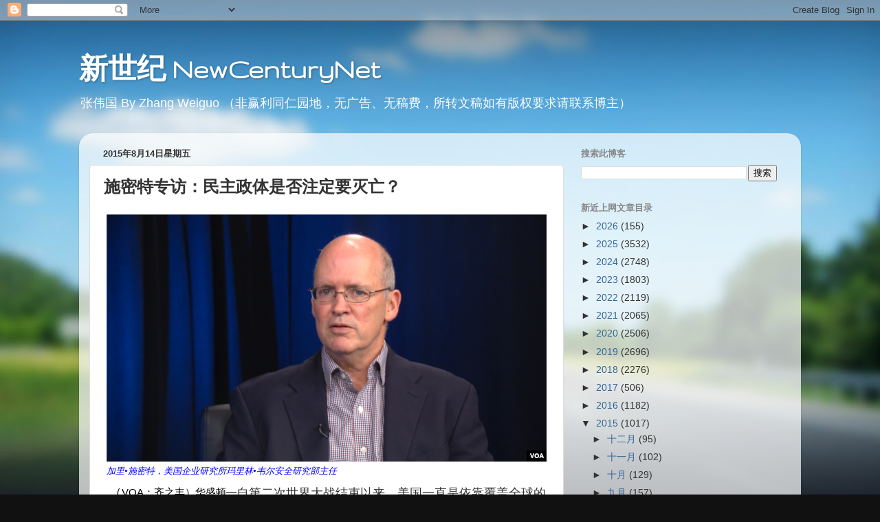

--- FILE ---
content_type: text/html; charset=UTF-8
request_url: https://2newcenturynet.blogspot.com/2015/08/blog-post_14.html
body_size: 43028
content:
<!DOCTYPE html>
<html class='v2' dir='ltr' lang='zh-CN'>
<head>
<link href='https://www.blogger.com/static/v1/widgets/335934321-css_bundle_v2.css' rel='stylesheet' type='text/css'/>
<meta content='width=1100' name='viewport'/>
<meta content='text/html; charset=UTF-8' http-equiv='Content-Type'/>
<meta content='blogger' name='generator'/>
<link href='https://2newcenturynet.blogspot.com/favicon.ico' rel='icon' type='image/x-icon'/>
<link href='https://2newcenturynet.blogspot.com/2015/08/blog-post_14.html' rel='canonical'/>
<link rel="alternate" type="application/atom+xml" title="新世纪 NewCenturyNet - Atom" href="https://2newcenturynet.blogspot.com/feeds/posts/default" />
<link rel="alternate" type="application/rss+xml" title="新世纪 NewCenturyNet - RSS" href="https://2newcenturynet.blogspot.com/feeds/posts/default?alt=rss" />
<link rel="service.post" type="application/atom+xml" title="新世纪 NewCenturyNet - Atom" href="https://www.blogger.com/feeds/5670268195357247439/posts/default" />

<link rel="alternate" type="application/atom+xml" title="新世纪 NewCenturyNet - Atom" href="https://2newcenturynet.blogspot.com/feeds/8848529064240049906/comments/default" />
<!--Can't find substitution for tag [blog.ieCssRetrofitLinks]-->
<link href='http://gdb.voanews.com/2EBECBAD-044B-4DF0-809A-593A441A730F_w640_r1_s.png' rel='image_src'/>
<meta content='https://2newcenturynet.blogspot.com/2015/08/blog-post_14.html' property='og:url'/>
<meta content='施密特专访：民主政体是否注定要灭亡？' property='og:title'/>
<meta content='        加里•施密特，美国企业研究所玛里林•韦尔安全研究部主任        （ VOA：齐之丰）华盛顿— 自第二次世界大战结束以来，美国一直是依靠覆盖全球的一个战略朋友和伙伴网络提供人力物力支援以阻遏敌手，维持国际秩序。   然而，美国陆军战争学院出版社今年8月出版了一...' property='og:description'/>
<meta content='https://lh3.googleusercontent.com/blogger_img_proxy/AEn0k_sAFI57VT3z949Qye4H4Kr_N8Q-RCvy9rQREpj-6JPPRlyzFelogFbATbOmTETNX8akRpTRWW-JJqED-TsnYz2uMZmQGBzvpxo_R-qehnv8ALpcbQmfWWM0l3OWZu6NvpZsIxwk-W8i0HMsLtE=w1200-h630-p-k-no-nu' property='og:image'/>
<title>新世纪 NewCenturyNet: 施密特专访&#65306;民主政体是否注定要灭亡&#65311;</title>
<style type='text/css'>@font-face{font-family:'Gruppo';font-style:normal;font-weight:400;font-display:swap;src:url(//fonts.gstatic.com/s/gruppo/v23/WwkfxPmzE06v_ZW1UHrBGoIAUOo5.woff2)format('woff2');unicode-range:U+0100-02BA,U+02BD-02C5,U+02C7-02CC,U+02CE-02D7,U+02DD-02FF,U+0304,U+0308,U+0329,U+1D00-1DBF,U+1E00-1E9F,U+1EF2-1EFF,U+2020,U+20A0-20AB,U+20AD-20C0,U+2113,U+2C60-2C7F,U+A720-A7FF;}@font-face{font-family:'Gruppo';font-style:normal;font-weight:400;font-display:swap;src:url(//fonts.gstatic.com/s/gruppo/v23/WwkfxPmzE06v_ZW1XnrBGoIAUA.woff2)format('woff2');unicode-range:U+0000-00FF,U+0131,U+0152-0153,U+02BB-02BC,U+02C6,U+02DA,U+02DC,U+0304,U+0308,U+0329,U+2000-206F,U+20AC,U+2122,U+2191,U+2193,U+2212,U+2215,U+FEFF,U+FFFD;}</style>
<style id='page-skin-1' type='text/css'><!--
/*-----------------------------------------------
Blogger Template Style
Name:     Picture Window
Designer: Blogger
URL:      www.blogger.com
----------------------------------------------- */
/* Content
----------------------------------------------- */
body {
font: normal normal 15px Arial, Tahoma, Helvetica, FreeSans, sans-serif;
color: #333333;
background: #111111 url(//themes.googleusercontent.com/image?id=1OACCYOE0-eoTRTfsBuX1NMN9nz599ufI1Jh0CggPFA_sK80AGkIr8pLtYRpNUKPmwtEa) repeat-x fixed top center;
}
html body .region-inner {
min-width: 0;
max-width: 100%;
width: auto;
}
.content-outer {
font-size: 90%;
}
a:link {
text-decoration:none;
color: #336699;
}
a:visited {
text-decoration:none;
color: #6699cc;
}
a:hover {
text-decoration:underline;
color: #33aaff;
}
.content-outer {
background: transparent none repeat scroll top left;
-moz-border-radius: 0;
-webkit-border-radius: 0;
-goog-ms-border-radius: 0;
border-radius: 0;
-moz-box-shadow: 0 0 0 rgba(0, 0, 0, .15);
-webkit-box-shadow: 0 0 0 rgba(0, 0, 0, .15);
-goog-ms-box-shadow: 0 0 0 rgba(0, 0, 0, .15);
box-shadow: 0 0 0 rgba(0, 0, 0, .15);
margin: 20px auto;
}
.content-inner {
padding: 0;
}
/* Header
----------------------------------------------- */
.header-outer {
background: transparent none repeat-x scroll top left;
_background-image: none;
color: #ffffff;
-moz-border-radius: 0;
-webkit-border-radius: 0;
-goog-ms-border-radius: 0;
border-radius: 0;
}
.Header img, .Header #header-inner {
-moz-border-radius: 0;
-webkit-border-radius: 0;
-goog-ms-border-radius: 0;
border-radius: 0;
}
.header-inner .Header .titlewrapper,
.header-inner .Header .descriptionwrapper {
padding-left: 0;
padding-right: 0;
}
.Header h1 {
font: normal bold 42px Gruppo;
text-shadow: 1px 1px 3px rgba(0, 0, 0, 0.3);
}
.Header h1 a {
color: #ffffff;
}
.Header .description {
font-size: 130%;
}
/* Tabs
----------------------------------------------- */
.tabs-inner {
margin: .5em 20px 0;
padding: 0;
}
.tabs-inner .section {
margin: 0;
}
.tabs-inner .widget ul {
padding: 0;
background: transparent none repeat scroll bottom;
-moz-border-radius: 0;
-webkit-border-radius: 0;
-goog-ms-border-radius: 0;
border-radius: 0;
}
.tabs-inner .widget li {
border: none;
}
.tabs-inner .widget li a {
display: inline-block;
padding: .5em 1em;
margin-right: .25em;
color: #ffffff;
font: normal normal 15px Arial, Tahoma, Helvetica, FreeSans, sans-serif;
-moz-border-radius: 10px 10px 0 0;
-webkit-border-top-left-radius: 10px;
-webkit-border-top-right-radius: 10px;
-goog-ms-border-radius: 10px 10px 0 0;
border-radius: 10px 10px 0 0;
background: transparent url(https://resources.blogblog.com/blogblog/data/1kt/transparent/black50.png) repeat scroll top left;
border-right: 1px solid transparent;
}
.tabs-inner .widget li:first-child a {
padding-left: 1.25em;
-moz-border-radius-topleft: 10px;
-moz-border-radius-bottomleft: 0;
-webkit-border-top-left-radius: 10px;
-webkit-border-bottom-left-radius: 0;
-goog-ms-border-top-left-radius: 10px;
-goog-ms-border-bottom-left-radius: 0;
border-top-left-radius: 10px;
border-bottom-left-radius: 0;
}
.tabs-inner .widget li.selected a,
.tabs-inner .widget li a:hover {
position: relative;
z-index: 1;
background: transparent url(https://resources.blogblog.com/blogblog/data/1kt/transparent/white80.png) repeat scroll bottom;
color: #336699;
-moz-box-shadow: 0 0 3px rgba(0, 0, 0, .15);
-webkit-box-shadow: 0 0 3px rgba(0, 0, 0, .15);
-goog-ms-box-shadow: 0 0 3px rgba(0, 0, 0, .15);
box-shadow: 0 0 3px rgba(0, 0, 0, .15);
}
/* Headings
----------------------------------------------- */
h2 {
font: bold normal 13px Arial, Tahoma, Helvetica, FreeSans, sans-serif;
text-transform: uppercase;
color: #888888;
margin: .5em 0;
}
/* Main
----------------------------------------------- */
.main-outer {
background: transparent url(https://resources.blogblog.com/blogblog/data/1kt/transparent/white80.png) repeat scroll top left;
-moz-border-radius: 20px 20px 0 0;
-webkit-border-top-left-radius: 20px;
-webkit-border-top-right-radius: 20px;
-webkit-border-bottom-left-radius: 0;
-webkit-border-bottom-right-radius: 0;
-goog-ms-border-radius: 20px 20px 0 0;
border-radius: 20px 20px 0 0;
-moz-box-shadow: 0 1px 3px rgba(0, 0, 0, .15);
-webkit-box-shadow: 0 1px 3px rgba(0, 0, 0, .15);
-goog-ms-box-shadow: 0 1px 3px rgba(0, 0, 0, .15);
box-shadow: 0 1px 3px rgba(0, 0, 0, .15);
}
.main-inner {
padding: 15px 20px 20px;
}
.main-inner .column-center-inner {
padding: 0 0;
}
.main-inner .column-left-inner {
padding-left: 0;
}
.main-inner .column-right-inner {
padding-right: 0;
}
/* Posts
----------------------------------------------- */
h3.post-title {
margin: 0;
font: normal bold 24px Impact, sans-serif;
}
.comments h4 {
margin: 1em 0 0;
font: normal bold 24px Impact, sans-serif;
}
.date-header span {
color: #333333;
}
.post-outer {
background-color: #ffffff;
border: solid 1px #dddddd;
-moz-border-radius: 5px;
-webkit-border-radius: 5px;
border-radius: 5px;
-goog-ms-border-radius: 5px;
padding: 15px 20px;
margin: 0 -20px 20px;
}
.post-body {
line-height: 1.4;
font-size: 110%;
position: relative;
}
.post-header {
margin: 0 0 1.5em;
color: #999999;
line-height: 1.6;
}
.post-footer {
margin: .5em 0 0;
color: #999999;
line-height: 1.6;
}
#blog-pager {
font-size: 140%
}
#comments .comment-author {
padding-top: 1.5em;
border-top: dashed 1px #ccc;
border-top: dashed 1px rgba(128, 128, 128, .5);
background-position: 0 1.5em;
}
#comments .comment-author:first-child {
padding-top: 0;
border-top: none;
}
.avatar-image-container {
margin: .2em 0 0;
}
/* Comments
----------------------------------------------- */
.comments .comments-content .icon.blog-author {
background-repeat: no-repeat;
background-image: url([data-uri]);
}
.comments .comments-content .loadmore a {
border-top: 1px solid #33aaff;
border-bottom: 1px solid #33aaff;
}
.comments .continue {
border-top: 2px solid #33aaff;
}
/* Widgets
----------------------------------------------- */
.widget ul, .widget #ArchiveList ul.flat {
padding: 0;
list-style: none;
}
.widget ul li, .widget #ArchiveList ul.flat li {
border-top: dashed 1px #ccc;
border-top: dashed 1px rgba(128, 128, 128, .5);
}
.widget ul li:first-child, .widget #ArchiveList ul.flat li:first-child {
border-top: none;
}
.widget .post-body ul {
list-style: disc;
}
.widget .post-body ul li {
border: none;
}
/* Footer
----------------------------------------------- */
.footer-outer {
color:#cccccc;
background: transparent url(https://resources.blogblog.com/blogblog/data/1kt/transparent/black50.png) repeat scroll top left;
-moz-border-radius: 0 0 20px 20px;
-webkit-border-top-left-radius: 0;
-webkit-border-top-right-radius: 0;
-webkit-border-bottom-left-radius: 20px;
-webkit-border-bottom-right-radius: 20px;
-goog-ms-border-radius: 0 0 20px 20px;
border-radius: 0 0 20px 20px;
-moz-box-shadow: 0 1px 3px rgba(0, 0, 0, .15);
-webkit-box-shadow: 0 1px 3px rgba(0, 0, 0, .15);
-goog-ms-box-shadow: 0 1px 3px rgba(0, 0, 0, .15);
box-shadow: 0 1px 3px rgba(0, 0, 0, .15);
}
.footer-inner {
padding: 10px 20px 20px;
}
.footer-outer a {
color: #99ccee;
}
.footer-outer a:visited {
color: #77aaee;
}
.footer-outer a:hover {
color: #33aaff;
}
.footer-outer .widget h2 {
color: #aaaaaa;
}
/* Mobile
----------------------------------------------- */
html body.mobile {
height: auto;
}
html body.mobile {
min-height: 480px;
background-size: 100% auto;
}
.mobile .body-fauxcolumn-outer {
background: transparent none repeat scroll top left;
}
html .mobile .mobile-date-outer, html .mobile .blog-pager {
border-bottom: none;
background: transparent url(https://resources.blogblog.com/blogblog/data/1kt/transparent/white80.png) repeat scroll top left;
margin-bottom: 10px;
}
.mobile .date-outer {
background: transparent url(https://resources.blogblog.com/blogblog/data/1kt/transparent/white80.png) repeat scroll top left;
}
.mobile .header-outer, .mobile .main-outer,
.mobile .post-outer, .mobile .footer-outer {
-moz-border-radius: 0;
-webkit-border-radius: 0;
-goog-ms-border-radius: 0;
border-radius: 0;
}
.mobile .content-outer,
.mobile .main-outer,
.mobile .post-outer {
background: inherit;
border: none;
}
.mobile .content-outer {
font-size: 100%;
}
.mobile-link-button {
background-color: #336699;
}
.mobile-link-button a:link, .mobile-link-button a:visited {
color: #ffffff;
}
.mobile-index-contents {
color: #333333;
}
.mobile .tabs-inner .PageList .widget-content {
background: transparent url(https://resources.blogblog.com/blogblog/data/1kt/transparent/white80.png) repeat scroll bottom;
color: #336699;
}
.mobile .tabs-inner .PageList .widget-content .pagelist-arrow {
border-left: 1px solid transparent;
}

--></style>
<style id='template-skin-1' type='text/css'><!--
body {
min-width: 1050px;
}
.content-outer, .content-fauxcolumn-outer, .region-inner {
min-width: 1050px;
max-width: 1050px;
_width: 1050px;
}
.main-inner .columns {
padding-left: 0px;
padding-right: 330px;
}
.main-inner .fauxcolumn-center-outer {
left: 0px;
right: 330px;
/* IE6 does not respect left and right together */
_width: expression(this.parentNode.offsetWidth -
parseInt("0px") -
parseInt("330px") + 'px');
}
.main-inner .fauxcolumn-left-outer {
width: 0px;
}
.main-inner .fauxcolumn-right-outer {
width: 330px;
}
.main-inner .column-left-outer {
width: 0px;
right: 100%;
margin-left: -0px;
}
.main-inner .column-right-outer {
width: 330px;
margin-right: -330px;
}
#layout {
min-width: 0;
}
#layout .content-outer {
min-width: 0;
width: 800px;
}
#layout .region-inner {
min-width: 0;
width: auto;
}
body#layout div.add_widget {
padding: 8px;
}
body#layout div.add_widget a {
margin-left: 32px;
}
--></style>
<style>
    body {background-image:url(\/\/themes.googleusercontent.com\/image?id=1OACCYOE0-eoTRTfsBuX1NMN9nz599ufI1Jh0CggPFA_sK80AGkIr8pLtYRpNUKPmwtEa);}
    
@media (max-width: 200px) { body {background-image:url(\/\/themes.googleusercontent.com\/image?id=1OACCYOE0-eoTRTfsBuX1NMN9nz599ufI1Jh0CggPFA_sK80AGkIr8pLtYRpNUKPmwtEa&options=w200);}}
@media (max-width: 400px) and (min-width: 201px) { body {background-image:url(\/\/themes.googleusercontent.com\/image?id=1OACCYOE0-eoTRTfsBuX1NMN9nz599ufI1Jh0CggPFA_sK80AGkIr8pLtYRpNUKPmwtEa&options=w400);}}
@media (max-width: 800px) and (min-width: 401px) { body {background-image:url(\/\/themes.googleusercontent.com\/image?id=1OACCYOE0-eoTRTfsBuX1NMN9nz599ufI1Jh0CggPFA_sK80AGkIr8pLtYRpNUKPmwtEa&options=w800);}}
@media (max-width: 1200px) and (min-width: 801px) { body {background-image:url(\/\/themes.googleusercontent.com\/image?id=1OACCYOE0-eoTRTfsBuX1NMN9nz599ufI1Jh0CggPFA_sK80AGkIr8pLtYRpNUKPmwtEa&options=w1200);}}
/* Last tag covers anything over one higher than the previous max-size cap. */
@media (min-width: 1201px) { body {background-image:url(\/\/themes.googleusercontent.com\/image?id=1OACCYOE0-eoTRTfsBuX1NMN9nz599ufI1Jh0CggPFA_sK80AGkIr8pLtYRpNUKPmwtEa&options=w1600);}}
  </style>
<link href='https://www.blogger.com/dyn-css/authorization.css?targetBlogID=5670268195357247439&amp;zx=9ffe9ee0-661c-4632-be7e-d6e77b2a5a01' media='none' onload='if(media!=&#39;all&#39;)media=&#39;all&#39;' rel='stylesheet'/><noscript><link href='https://www.blogger.com/dyn-css/authorization.css?targetBlogID=5670268195357247439&amp;zx=9ffe9ee0-661c-4632-be7e-d6e77b2a5a01' rel='stylesheet'/></noscript>
<meta name='google-adsense-platform-account' content='ca-host-pub-1556223355139109'/>
<meta name='google-adsense-platform-domain' content='blogspot.com'/>

<!-- data-ad-client=ca-pub-3830712982642799 -->

</head>
<body class='loading variant-open'>
<div class='navbar section' id='navbar' name='Navbar'><div class='widget Navbar' data-version='1' id='Navbar1'><script type="text/javascript">
    function setAttributeOnload(object, attribute, val) {
      if(window.addEventListener) {
        window.addEventListener('load',
          function(){ object[attribute] = val; }, false);
      } else {
        window.attachEvent('onload', function(){ object[attribute] = val; });
      }
    }
  </script>
<div id="navbar-iframe-container"></div>
<script type="text/javascript" src="https://apis.google.com/js/platform.js"></script>
<script type="text/javascript">
      gapi.load("gapi.iframes:gapi.iframes.style.bubble", function() {
        if (gapi.iframes && gapi.iframes.getContext) {
          gapi.iframes.getContext().openChild({
              url: 'https://www.blogger.com/navbar/5670268195357247439?po\x3d8848529064240049906\x26origin\x3dhttps://2newcenturynet.blogspot.com',
              where: document.getElementById("navbar-iframe-container"),
              id: "navbar-iframe"
          });
        }
      });
    </script><script type="text/javascript">
(function() {
var script = document.createElement('script');
script.type = 'text/javascript';
script.src = '//pagead2.googlesyndication.com/pagead/js/google_top_exp.js';
var head = document.getElementsByTagName('head')[0];
if (head) {
head.appendChild(script);
}})();
</script>
</div></div>
<div class='body-fauxcolumns'>
<div class='fauxcolumn-outer body-fauxcolumn-outer'>
<div class='cap-top'>
<div class='cap-left'></div>
<div class='cap-right'></div>
</div>
<div class='fauxborder-left'>
<div class='fauxborder-right'></div>
<div class='fauxcolumn-inner'>
</div>
</div>
<div class='cap-bottom'>
<div class='cap-left'></div>
<div class='cap-right'></div>
</div>
</div>
</div>
<div class='content'>
<div class='content-fauxcolumns'>
<div class='fauxcolumn-outer content-fauxcolumn-outer'>
<div class='cap-top'>
<div class='cap-left'></div>
<div class='cap-right'></div>
</div>
<div class='fauxborder-left'>
<div class='fauxborder-right'></div>
<div class='fauxcolumn-inner'>
</div>
</div>
<div class='cap-bottom'>
<div class='cap-left'></div>
<div class='cap-right'></div>
</div>
</div>
</div>
<div class='content-outer'>
<div class='content-cap-top cap-top'>
<div class='cap-left'></div>
<div class='cap-right'></div>
</div>
<div class='fauxborder-left content-fauxborder-left'>
<div class='fauxborder-right content-fauxborder-right'></div>
<div class='content-inner'>
<header>
<div class='header-outer'>
<div class='header-cap-top cap-top'>
<div class='cap-left'></div>
<div class='cap-right'></div>
</div>
<div class='fauxborder-left header-fauxborder-left'>
<div class='fauxborder-right header-fauxborder-right'></div>
<div class='region-inner header-inner'>
<div class='header section' id='header' name='标题'><div class='widget Header' data-version='1' id='Header1'>
<div id='header-inner'>
<div class='titlewrapper'>
<h1 class='title'>
<a href='https://2newcenturynet.blogspot.com/'>
新世纪 NewCenturyNet
</a>
</h1>
</div>
<div class='descriptionwrapper'>
<p class='description'><span>张伟国  By Zhang Weiguo  &#65288;非赢利同仁园地&#65292;无广告&#12289;无稿费&#65292;所转文稿如有版权要求请联系博主&#65289;</span></p>
</div>
</div>
</div></div>
</div>
</div>
<div class='header-cap-bottom cap-bottom'>
<div class='cap-left'></div>
<div class='cap-right'></div>
</div>
</div>
</header>
<div class='tabs-outer'>
<div class='tabs-cap-top cap-top'>
<div class='cap-left'></div>
<div class='cap-right'></div>
</div>
<div class='fauxborder-left tabs-fauxborder-left'>
<div class='fauxborder-right tabs-fauxborder-right'></div>
<div class='region-inner tabs-inner'>
<div class='tabs no-items section' id='crosscol' name='跨列'></div>
<div class='tabs no-items section' id='crosscol-overflow' name='Cross-Column 2'></div>
</div>
</div>
<div class='tabs-cap-bottom cap-bottom'>
<div class='cap-left'></div>
<div class='cap-right'></div>
</div>
</div>
<div class='main-outer'>
<div class='main-cap-top cap-top'>
<div class='cap-left'></div>
<div class='cap-right'></div>
</div>
<div class='fauxborder-left main-fauxborder-left'>
<div class='fauxborder-right main-fauxborder-right'></div>
<div class='region-inner main-inner'>
<div class='columns fauxcolumns'>
<div class='fauxcolumn-outer fauxcolumn-center-outer'>
<div class='cap-top'>
<div class='cap-left'></div>
<div class='cap-right'></div>
</div>
<div class='fauxborder-left'>
<div class='fauxborder-right'></div>
<div class='fauxcolumn-inner'>
</div>
</div>
<div class='cap-bottom'>
<div class='cap-left'></div>
<div class='cap-right'></div>
</div>
</div>
<div class='fauxcolumn-outer fauxcolumn-left-outer'>
<div class='cap-top'>
<div class='cap-left'></div>
<div class='cap-right'></div>
</div>
<div class='fauxborder-left'>
<div class='fauxborder-right'></div>
<div class='fauxcolumn-inner'>
</div>
</div>
<div class='cap-bottom'>
<div class='cap-left'></div>
<div class='cap-right'></div>
</div>
</div>
<div class='fauxcolumn-outer fauxcolumn-right-outer'>
<div class='cap-top'>
<div class='cap-left'></div>
<div class='cap-right'></div>
</div>
<div class='fauxborder-left'>
<div class='fauxborder-right'></div>
<div class='fauxcolumn-inner'>
</div>
</div>
<div class='cap-bottom'>
<div class='cap-left'></div>
<div class='cap-right'></div>
</div>
</div>
<!-- corrects IE6 width calculation -->
<div class='columns-inner'>
<div class='column-center-outer'>
<div class='column-center-inner'>
<div class='main section' id='main' name='主体'><div class='widget Blog' data-version='1' id='Blog1'>
<div class='blog-posts hfeed'>

          <div class="date-outer">
        
<h2 class='date-header'><span>2015年8月14日星期五</span></h2>

          <div class="date-posts">
        
<div class='post-outer'>
<div class='post hentry uncustomized-post-template' itemprop='blogPost' itemscope='itemscope' itemtype='http://schema.org/BlogPosting'>
<meta content='http://gdb.voanews.com/2EBECBAD-044B-4DF0-809A-593A441A730F_w640_r1_s.png' itemprop='image_url'/>
<meta content='5670268195357247439' itemprop='blogId'/>
<meta content='8848529064240049906' itemprop='postId'/>
<a name='8848529064240049906'></a>
<h3 class='post-title entry-title' itemprop='name'>
施密特专访&#65306;民主政体是否注定要灭亡&#65311;
</h3>
<div class='post-header'>
<div class='post-header-line-1'></div>
</div>
<div class='post-body entry-content' id='post-body-8848529064240049906' itemprop='description articleBody'>
<div dir="ltr" style="text-align: left;" trbidi="on">
<div class="gmail_signature">
<div dir="ltr">
<div dir="ltr">
<div dir="ltr">
<div dir="ltr">
<table align="center" cellpadding="0" cellspacing="0" class="tr-caption-container" style="margin-left: auto; margin-right: auto; text-align: center;"><tbody>
<tr><td style="text-align: center;"><img alt="加里•施密特，美国企业研究所玛里林•韦尔安全研究部主任" src="https://lh3.googleusercontent.com/blogger_img_proxy/AEn0k_sAFI57VT3z949Qye4H4Kr_N8Q-RCvy9rQREpj-6JPPRlyzFelogFbATbOmTETNX8akRpTRWW-JJqED-TsnYz2uMZmQGBzvpxo_R-qehnv8ALpcbQmfWWM0l3OWZu6NvpZsIxwk-W8i0HMsLtE=s0-d" style="margin-left: auto; margin-right: auto;"></td></tr>
<tr><td class="tr-caption" style="text-align: left;"><i><span style="color: blue; font-size: small;">加里&#8226;施密特&#65292;美国企业研究所玛里林&#8226;韦尔安全研究部主任</span></i></td></tr>
</tbody></table>
<div style="color: black; font-family: NSimSun,SimSun,PMingLiU,Arial,Helvetica,'Arial Unicode MS',sans-serif; font-size: 15px; line-height: 18px; margin: 0px; padding: 0px;">
</div>
<span style="color: black; float: left; font-family: NSimSun,SimSun,PMingLiU,Arial,Helvetica,'Arial Unicode MS',sans-serif; font-size: 15px; line-height: 22px;"><span style="color: #666666; font-size: 12px; line-height: 13px;"><br /></span></span>
<span style="color: black; float: left; font-family: NSimSun,SimSun,PMingLiU,Arial,Helvetica,'Arial Unicode MS',sans-serif; font-size: 15px; line-height: 22px;"><br /></span><span style="color: black; float: left; font-family: NSimSun,SimSun,PMingLiU,Arial,Helvetica,'Arial Unicode MS',sans-serif; font-size: 15px; line-height: 22px;"><br /></span><span style="color: black; float: left; font-family: NSimSun,SimSun,PMingLiU,Arial,Helvetica,'Arial Unicode MS',sans-serif; font-size: 15px; line-height: 22px;">&nbsp; <span style="font-size: large;">&#65288;</span></span><span style="font-size: large;"><span style="color: black; float: left; font-family: NSimSun,SimSun,PMingLiU,Arial,Helvetica,'Arial Unicode MS',sans-serif; font-size: 15px; line-height: 22px;">VOA&#65306;齐之丰&#65289;华盛顿&#8212;</span>自第二次世界大战结束以来&#65292;美国一直是依靠覆盖全球的一个战略朋友和伙伴网络提供人力物力支援以阻遏敌手&#65292;维持国际秩序&#12290;</span><br />
<div style="color: black; font-family: NSimSun,SimSun,PMingLiU,Arial,Helvetica,'Arial Unicode MS',sans-serif; font-size: 15px; line-height: 22px; margin: 0px 0px 1.5em; padding: 0px;">
<span style="font-size: large;">然而&#65292;美国陆军战争学院出版社今年8月出版了一本题为&#12298;直视硬实力&#65306;评估美国主要盟友和安全合作伙伴的防务能力&#12299;的专家研究报告集&#12290;分头撰写各方面报告的专家们描绘了一幅令许多人感到担忧的图画&#65292;让读者看到自冷战结束以来&#65292;美国盟国的硬实力下降了&#65292;在许多国家更是显著下降&#12290;</span></div>
<div style="color: black; font-family: NSimSun,SimSun,PMingLiU,Arial,Helvetica,'Arial Unicode MS',sans-serif; font-size: 15px; line-height: 22px; margin: 0px 0px 1.5em; padding: 0px;">
<span style="font-size: large;">这种下降所导致的自然结果包括&#65292;在欧洲&#65292;北大西洋公约组织面对俄罗斯入侵乌克兰而束手无策&#65307;在实现全面民主的台湾&#65292;军费开支占国民总产值的比例显著下降&#65292;与此同时&#65292;坚持实行一党独裁统治的中国大陆军费开支连年大幅度增长&#65292;台湾由此面临越来越大的军事威胁&#12290;</span></div>
<div style="color: black; font-family: NSimSun,SimSun,PMingLiU,Arial,Helvetica,'Arial Unicode MS',sans-serif; font-size: 15px; line-height: 22px; margin: 0px 0px 1.5em; padding: 0px;">
<span style="font-size: large;">由十几位专家分别执笔撰写的&#12298;直视硬实力&#12299;一书所讨论的美国关键盟友都是民主政体&#65292;如意大利&#12289;英国&#12289;法国&#12289;德国&#12289;日本&#12289;韩国&#12289;台湾&#65292;以及北约组织&#12290;报告指出&#65292;自冷战结束以来&#65292;世界各地的民主政体普遍专注于提升国内社会福利开支&#65292;同时难以增加&#12289;甚至难以维持现有的军费开支&#65307;而独裁政体则很容易增加军费开支&#65292;从而得以穷兵黩武&#65292;威胁其他国家&#65288;在这面的极端例子是平壤金正恩政权&#65289;&#12290;</span></div>
<div style="color: black; font-family: NSimSun,SimSun,PMingLiU,Arial,Helvetica,'Arial Unicode MS',sans-serif; font-size: 15px; line-height: 22px; margin: 0px 0px 1.5em; padding: 0px;">
<span style="font-size: large;">世界各地的民主政体是否已经成了冷战胜利的受害者&#65311;民主政体是否面临生存危机&#65311;换句话说&#65292;按照眼下的趋势发展&#65292;民主政体是否注定要灭亡&#65311;</span></div>
<div style="color: black; font-family: NSimSun,SimSun,PMingLiU,Arial,Helvetica,'Arial Unicode MS',sans-serif; font-size: 15px; line-height: 22px; margin: 0px 0px 1.5em; padding: 0px;">
<span style="font-size: large;">从另一个方面来说&#65292;民主国家是否疏于公民教育&#65292;从而导致太多的公民不明白"自由并非可以免费得来"&#65288;Freedom is not free&#65289;的道理&#65311;</span></div>
<div style="color: black; font-family: NSimSun,SimSun,PMingLiU,Arial,Helvetica,'Arial Unicode MS',sans-serif; font-size: 15px; line-height: 22px; margin: 0px 0px 1.5em; padding: 0px;">
<span style="font-size: large;">要想探寻这些问题的答案&#65292;加里&#183;施密特博士是一个理想的人选&#12290;施密特博士是&#12298;直视硬实力&#12299;一书的编辑&#65292;多年研究国际安全问题以及美国的公民教育&#12290;他是美国企业研究所玛里林&#183;韦尔安全研究部主任&#65292;也是美国公民项目主任&#12290;</span></div>
<div style="color: black; font-family: NSimSun,SimSun,PMingLiU,Arial,Helvetica,'Arial Unicode MS',sans-serif; font-size: 15px; line-height: 22px; margin: 0px 0px 1.5em; padding: 0px;">
<span style="font-size: large;">&#12298;直视硬实力&#12299;一书的序言和有关意大利硬实力的一章&#65288;基于大量意大利语的原始资料&#65289;是施密特博士撰写的&#12290;</span></div>
<div style="color: black; font-family: NSimSun,SimSun,PMingLiU,Arial,Helvetica,'Arial Unicode MS',sans-serif; font-size: 15px; line-height: 22px; margin: 0px 0px 1.5em; padding: 0px;">
<span style="font-size: large;"><br /></span></div>
<div style="color: black; font-family: NSimSun,SimSun,PMingLiU,Arial,Helvetica,'Arial Unicode MS',sans-serif; font-size: 15px; line-height: 22px; margin: 0px 0px 1.5em; padding: 0px;">
<strong><span style="font-size: large;">硬实力到底多有用&#65311;</span></strong></div>
<div style="color: black; font-family: NSimSun,SimSun,PMingLiU,Arial,Helvetica,'Arial Unicode MS',sans-serif; font-size: 15px; line-height: 22px; margin: 0px 0px 1.5em; padding: 0px;">
<strong><span style="font-size: large;"><br /></span></strong></div>
<div style="color: black; font-family: NSimSun,SimSun,PMingLiU,Arial,Helvetica,'Arial Unicode MS',sans-serif; font-size: 15px; line-height: 22px; margin: 0px 0px 1.5em; padding: 0px;">
<span style="font-size: large;">问&#65306; 您编辑的书的书名是&#12298;审视硬实力&#12299;&#12290;读您这本书&#65292;或许有读者会说&#65306;啊呀&#65292;硬实力或许如今也硬不了哪里去了嘛&#12290;比如说&#65292;伊斯兰国跟美国比起来没有多少硬实力可言&#65292;但美国这个世界上最强大的军事大国居然对付它对付得很艰难&#12290;你怎么看这个问题&#65311;</span></div>
<div style="color: black; font-family: NSimSun,SimSun,PMingLiU,Arial,Helvetica,'Arial Unicode MS',sans-serif; font-size: 15px; line-height: 22px; margin: 0px 0px 1.5em; padding: 0px;">
<span style="font-size: large;">答&#65306;就这个问题而言&#65292;这与其说是我们跟伊斯兰国相比到底有多少硬实力的问题&#65292;不如说是一个我们到底有多少政治意愿来使用硬实力的问题&#12290;我认为&#65292;我们有足够的硬实力来应对这个问题&#12290;但是&#65292;由于人们已经厌倦了先前的伊拉克和阿富汗战争&#65292;在那个地区动用硬实力的政治意愿也就因而减少了&#12290;</span></div>
<div style="color: black; font-family: NSimSun,SimSun,PMingLiU,Arial,Helvetica,'Arial Unicode MS',sans-serif; font-size: 15px; line-height: 22px; margin: 0px 0px 1.5em; padding: 0px;">
<span style="font-size: large;">说完这些&#65292;我还要说&#65292;美国的硬实力是有问题&#65292;这就是&#65292;我们削减防务支出&#65292;削减武装部队&#65292;削减程度如此之大&#65292;以至于在2012年有了一个新的防务指针&#65292;说是我们将不再拥有同时应对世界各地多个重大军事危机的能力&#12290;</span></div>
<div style="color: black; font-family: NSimSun,SimSun,PMingLiU,Arial,Helvetica,'Arial Unicode MS',sans-serif; font-size: 15px; line-height: 22px; margin: 0px 0px 1.5em; padding: 0px;">
<span style="font-size: large;">因此&#65292;我们确实有人力物力局限和如何部署人力物力的问题&#12290;我们在东亚有问题&#65292;在中东明显有问题&#12290;现在&#65292;我们在东欧又有问题&#12290;考虑到美国现在的硬实力更为有限&#65292;而全球又有了更多的安全问题&#65292;这就让人要问&#65292;还能在哪里找到更多的硬实力&#12290;当然&#65292;传统上我们是依仗我们的盟友来提供这种硬实力&#12290;</span></div>
<div style="color: black; font-family: NSimSun,SimSun,PMingLiU,Arial,Helvetica,'Arial Unicode MS',sans-serif; font-size: 15px; line-height: 22px; margin: 0px 0px 1.5em; padding: 0px;">
<span style="font-size: large;"><br /></span></div>
<div style="color: black; font-family: NSimSun,SimSun,PMingLiU,Arial,Helvetica,'Arial Unicode MS',sans-serif; font-size: 15px; line-height: 22px; margin: 0px 0px 1.5em; padding: 0px;">
<strong><span style="font-size: large;">硬实力与政治意愿</span></strong></div>
<div style="color: black; font-family: NSimSun,SimSun,PMingLiU,Arial,Helvetica,'Arial Unicode MS',sans-serif; font-size: 15px; line-height: 22px; margin: 0px 0px 1.5em; padding: 0px;">
<strong><span style="font-size: large;"><br /></span></strong></div>
<div style="color: black; font-family: NSimSun,SimSun,PMingLiU,Arial,Helvetica,'Arial Unicode MS',sans-serif; font-size: 15px; line-height: 22px; margin: 0px 0px 1.5em; padding: 0px;">
<span style="font-size: large;">问&#65306;在接下来谈别的问题之前&#65292;我想追问一句硬实力的问题&#12290;刚才你谈到硬实力时&#65292;提到了使用硬实力的政治意愿问题&#12290;我们这么说吧&#12290;苏联当年一点也不缺乏使用硬实力的政治意愿&#65292;但它仍然穷于应付阿富汗圣战者&#65292;尽管那些圣战者的硬实力比它差了很远&#12290;</span></div>
<div style="color: black; font-family: NSimSun,SimSun,PMingLiU,Arial,Helvetica,'Arial Unicode MS',sans-serif; font-size: 15px; line-height: 22px; margin: 0px 0px 1.5em; padding: 0px;">
<span style="font-size: large;">答&#65306;没错&#65292;是这样&#12290;</span></div>
<div style="color: black; font-family: NSimSun,SimSun,PMingLiU,Arial,Helvetica,'Arial Unicode MS',sans-serif; font-size: 15px; line-height: 22px; margin: 0px 0px 1.5em; padding: 0px;">
<span style="font-size: large;">但你要知道&#65292;我们这本书的目的之一不是简单地描述你有多少军事实力&#65292;而且也是提出你到底有什么硬实力&#65292;你在规划什么样的军事能力&#65292;你在思考什么样的紧急情况或威胁等问题&#12290;</span></div>
<div style="color: black; font-family: NSimSun,SimSun,PMingLiU,Arial,Helvetica,'Arial Unicode MS',sans-serif; font-size: 15px; line-height: 22px; margin: 0px 0px 1.5em; padding: 0px;">
<span style="font-size: large;">就苏联和阿富汗战争而言&#65292;苏联拥有庞大的常规军事力量&#65292;但没有适当的知识来运用这种力量应对反叛活动&#12290;美国在这方面的知识也不是特别好&#12290;但是&#65292;在伊拉克和阿富汗呆了几年之后&#65292;美国已经变得相当有能力对付反叛活动了&#12290;</span></div>
<div style="color: black; font-family: NSimSun,SimSun,PMingLiU,Arial,Helvetica,'Arial Unicode MS',sans-serif; font-size: 15px; line-height: 22px; margin: 0px 0px 1.5em; padding: 0px;">
<span style="font-size: large;">在讨论硬实力的时候&#65292;不但要考虑如何运用硬实力&#65292;以及你刚才提到的运用硬实力的政治意愿问题&#65292;而且也要知晓你要发展什么样的硬实力来对付什么样的威胁&#12290;这是真正的问题所在&#65292;因为自冷战结束以来&#65292;我们所面临的威胁已经大大变样了&#12290;</span></div>
<div style="color: black; font-family: NSimSun,SimSun,PMingLiU,Arial,Helvetica,'Arial Unicode MS',sans-serif; font-size: 15px; line-height: 22px; margin: 0px 0px 1.5em; padding: 0px;">
<span style="font-size: large;">问&#65306;有人说&#65292;美国和它的盟国或许成了他们自己获得冷战成功的受害者&#12290;自冷战结束以来&#65292;它们都大大削减了防务预算&#65292;现在&#65292;它们难于应付俄罗斯在乌克兰和其他地方咄咄逼人&#12290;你如何看这个问题&#65311;</span></div>
<div style="color: black; font-family: NSimSun,SimSun,PMingLiU,Arial,Helvetica,'Arial Unicode MS',sans-serif; font-size: 15px; line-height: 22px; margin: 0px 0px 1.5em; padding: 0px;">
<span style="font-size: large;">答&#65306;不错&#65292;我想&#65292;冷战结束以来&#65292;人们一度以为&#65292;不仅是美国力量强大&#65292;而且民主政体在世界其他地方蓬勃兴起&#65292;因此世界在向着一个特定的方向迈进&#65292;威权政体&#12289;集权政体所造成的问题就要消失&#65292;历史正在走向&#8230;</span></div>
<div style="color: black; font-family: NSimSun,SimSun,PMingLiU,Arial,Helvetica,'Arial Unicode MS',sans-serif; font-size: 15px; line-height: 22px; margin: 0px 0px 1.5em; padding: 0px;">
<span style="font-size: large;">问&#65306;走向历史的终结&#12290;</span></div>
<div style="color: black; font-family: NSimSun,SimSun,PMingLiU,Arial,Helvetica,'Arial Unicode MS',sans-serif; font-size: 15px; line-height: 22px; margin: 0px 0px 1.5em; padding: 0px;">
<span style="font-size: large;">答&#65306;是的&#65292;历史的终结&#12290;</span></div>
<div style="color: black; font-family: NSimSun,SimSun,PMingLiU,Arial,Helvetica,'Arial Unicode MS',sans-serif; font-size: 15px; line-height: 22px; margin: 0px 0px 1.5em; padding: 0px;">
<span style="font-size: large;">但欧洲很快就用巴尔干问题来修正了这种历史终结论&#12290;欧洲国家军方和美国军方必须要考虑如何应对那种局面&#12290;然后&#65292;当然又发生了9/11袭击&#65292;我们又要开始考虑另外一整套安全问题&#12290;</span></div>
<div style="color: black; font-family: NSimSun,SimSun,PMingLiU,Arial,Helvetica,'Arial Unicode MS',sans-serif; font-size: 15px; line-height: 22px; margin: 0px 0px 1.5em; padding: 0px;">
<span style="font-size: large;">就亚洲而言&#65292;在很长一段时间里&#65292;尽管中国的军费开支比其他国家都多&#65292;但很多人的理论是&#65292;美国的军力比中国先进得太多&#65292;因此不需要担心中国军力增长&#12290;但我觉得更重要的是&#65292;有人认为通过跟中国保持接触的政策&#65288;这是美国也是日本的政策&#65289;&#65292;随着时间的推移&#65292;这种接触会导致中国国内出现渐进的变革&#65307;因此&#65292;从某些方面来说&#65292;不需要对中国的军力扩张做出反应&#65292;因为从长远来看&#65292;中国造成的问题会减少而不是增多&#12290;</span></div>
<div style="color: black; font-family: NSimSun,SimSun,PMingLiU,Arial,Helvetica,'Arial Unicode MS',sans-serif; font-size: 15px; line-height: 22px; margin: 0px 0px 1.5em; padding: 0px;">
<span style="font-size: large;">但在过去的几年里&#65292;人们开始认真地质疑这种跟中国保持接触的政策是否奏效了&#12290;于是&#65292;现在人们又有些过迟地担心中国的军力增长&#12290;</span></div>
<div style="color: black; font-family: NSimSun,SimSun,PMingLiU,Arial,Helvetica,'Arial Unicode MS',sans-serif; font-size: 15px; line-height: 22px; margin: 0px 0px 1.5em; padding: 0px;">
<span style="font-size: large;">对欧洲和亚洲的一些军事规划者来说&#65292;现在是一个很困难的时期&#65292;因为你很难确定威胁所在&#12290;以前面对苏联&#65292;你可以说&#65292;我们要做出这种规划&#65292;我们要应对那种威胁&#65292;我们需要建立部队&#65292;维持部队5年&#65292;10年&#65292;20年&#65292;以应对那种问题&#12290;</span></div>
<div style="color: black; font-family: NSimSun,SimSun,PMingLiU,Arial,Helvetica,'Arial Unicode MS',sans-serif; font-size: 15px; line-height: 22px; margin: 0px 0px 1.5em; padding: 0px;">
<span style="font-size: large;">如今&#65292;战略环境一直在演变&#65292;战略规划人员和战略家们现在真是不容易&#12290;</span></div>
<div style="color: black; font-family: NSimSun,SimSun,PMingLiU,Arial,Helvetica,'Arial Unicode MS',sans-serif; font-size: 15px; line-height: 22px; margin: 0px 0px 1.5em; padding: 0px;">
<span style="font-size: large;"><br /></span></div>
<div style="color: black; font-family: NSimSun,SimSun,PMingLiU,Arial,Helvetica,'Arial Unicode MS',sans-serif; font-size: 15px; line-height: 22px; margin: 0px 0px 1.5em; padding: 0px;">
<strong><span style="font-size: large;">民主政体是否注定要灭亡</span></strong></div>
<div style="color: black; font-family: NSimSun,SimSun,PMingLiU,Arial,Helvetica,'Arial Unicode MS',sans-serif; font-size: 15px; line-height: 22px; margin: 0px 0px 1.5em; padding: 0px;">
<strong><span style="font-size: large;"><br /></span></strong></div>
<div style="color: black; font-family: NSimSun,SimSun,PMingLiU,Arial,Helvetica,'Arial Unicode MS',sans-serif; font-size: 15px; line-height: 22px; margin: 0px 0px 1.5em; padding: 0px;">
<span style="font-size: large;">问&#65306;我想问一个台湾的问题&#12290;在您编辑的书里&#65292;我们看到这样的一段话&#65306;"随着台湾在1990年代中期过渡到完全的民主&#65292;台北开始发现难以维持先前的防务开支水平&#12290;就像很多民主社会一样&#65292;各种各样的利益集团的影响力随着时间的推移而不断增长&#12290;"显然&#65292;我们在这里看到的是一种全球性趋势&#8212;&#8212;民主政体不能轻易地增加甚至维持防务开支&#65292;但像俄罗斯和中国这样的专制政府却能轻易地做到这一点&#12290;民主政体是否注定要灭亡&#65311;</span></div>
<div style="color: black; font-family: NSimSun,SimSun,PMingLiU,Arial,Helvetica,'Arial Unicode MS',sans-serif; font-size: 15px; line-height: 22px; margin: 0px 0px 1.5em; padding: 0px;">
<span style="font-size: large;">答&#65306;不能这么说&#12290;但民主政体确实面临特殊的问题&#12290;</span></div>
<div style="color: black; font-family: NSimSun,SimSun,PMingLiU,Arial,Helvetica,'Arial Unicode MS',sans-serif; font-size: 15px; line-height: 22px; margin: 0px 0px 1.5em; padding: 0px;">
<span style="font-size: large;">我认为一个关键问题是威胁的程度&#12290;比如说&#65292;对民主政体来说&#65292;应对苏联这样的国家要容易得多&#65292;因为它非常明显地是威胁&#65292;一个特定的民主政体内的政治家便可以容易地申说这种威胁需要应对&#12290;但在面临不像苏联那种程度的威胁的时候&#65292;情况就更为复杂&#12290;</span></div>
<div style="color: black; font-family: NSimSun,SimSun,PMingLiU,Arial,Helvetica,'Arial Unicode MS',sans-serif; font-size: 15px; line-height: 22px; margin: 0px 0px 1.5em; padding: 0px;">
<span style="font-size: large;">而且&#65292;你也是在应对一个跟你有贸易往来的国家&#12290;比如说&#65292;台湾工商业界大都参与跟中国的贸易&#65292;于是&#65292;这里又有了相互竞争的利益&#12290;再者&#65292;就民主国家和美国盟国而言&#65292;它们还有一个问题&#12290;台湾&#65292;日本&#65292;德国&#65292;它们的人口都在老化&#12290;它们用于照顾老年人的国内开支大大增加&#65292;它们的政府开支受到压力&#65292;于是用于防务开始的资金就少了&#12290;</span></div>
<div style="color: black; font-family: NSimSun,SimSun,PMingLiU,Arial,Helvetica,'Arial Unicode MS',sans-serif; font-size: 15px; line-height: 22px; margin: 0px 0px 1.5em; padding: 0px;">
<span style="font-size: large;">假如你是这些国家的政治家&#65292;我想你会觉得事情难办&#12290;但在另一方面&#65292;你也看到了有的国家做出了应对&#12290;例如&#65292;日本的防务开支增加了&#12290;波兰&#65292;巴尔干国家的防务开支增加了&#12290;就德国而言&#65292;防务开支没有增加&#65292;但至少也没有削减&#12290;</span></div>
<div style="color: black; font-family: NSimSun,SimSun,PMingLiU,Arial,Helvetica,'Arial Unicode MS',sans-serif; font-size: 15px; line-height: 22px; margin: 0px 0px 1.5em; padding: 0px;">
<span style="font-size: large;">随着威胁程度的增加&#65292;你会看到民主国家慢慢地&#65288;或许是太慢地&#65289;作出调适&#65292;努力解决应对它们面临威胁而人力物力不足的问题&#12290;</span></div>
<div style="color: black; font-family: NSimSun,SimSun,PMingLiU,Arial,Helvetica,'Arial Unicode MS',sans-serif; font-size: 15px; line-height: 22px; margin: 0px 0px 1.5em; padding: 0px;">
<span style="font-size: large;">问&#65306;在你编辑的书中&#65292;还有一段话&#65306;"日本防卫省认识到&#65292;中国的防务支出从2003年到2012年增长了350%&#65292;而日本的开支却有轻微的下降&#12290;"中国如今不但让日本担心&#65292;而且也让美国担心&#12290;很多观察家认为&#65292;美国提出战略重心向亚洲再平衡&#65292;但没有名副其实的人力物力配套&#65292;因此&#65292;向亚洲再平衡将会沦为空洞的口号&#12290;你怎么看这个问题&#65311;</span></div>
<div style="color: black; font-family: NSimSun,SimSun,PMingLiU,Arial,Helvetica,'Arial Unicode MS',sans-serif; font-size: 15px; line-height: 22px; margin: 0px 0px 1.5em; padding: 0px;">
<span style="font-size: large;">答&#65306;现在有一个问题&#65292;这就是奥巴马总统提出的战略重点转向亚洲&#12290;</span></div>
<div style="color: black; font-family: NSimSun,SimSun,PMingLiU,Arial,Helvetica,'Arial Unicode MS',sans-serif; font-size: 15px; line-height: 22px; margin: 0px 0px 1.5em; padding: 0px;">
<span style="font-size: large;">我可以给你具体的例子&#12290;他要谋划的一件事情就是将更大的海军力量部署到亚太地区&#65292;也就是说&#65292;美国海军军力不再是像以前那样把50%部署在大西洋&#65292;另外50%部署在太平洋&#65292;而是60%在太平洋&#65292;40%在大西洋和地中海&#12290;但现在的问题是&#65292;美国海军大大缩小之后&#65292;把其中的60%部署在太平洋算不得什么力量增加&#12290;在这方面&#65292;人们就有理由担心&#65292;至少就军事而言&#65292;战略重心转移亚洲缺乏实质&#12290;</span></div>
<div style="color: black; font-family: NSimSun,SimSun,PMingLiU,Arial,Helvetica,'Arial Unicode MS',sans-serif; font-size: 15px; line-height: 22px; margin: 0px 0px 1.5em; padding: 0px;">
<span style="font-size: large;">但我觉得&#65292;从一个积极方面来看&#65292;比如说&#65292;你看最近共和党总统候选人竞争者的辩论&#65292;这是一个经常被提起的话题&#12290;他们也注意到战略重心向亚洲转移没有相应的人力物力配套&#12290;因此&#65292;有些人预期美国政界会意识到需要做更多的事情加强防务&#65292;以确保我们所作出的那些战略重心转移以及加强保卫盟国的承诺会得到人力物力支援&#12290;我认为这将是这轮美国总统选举的话题&#12290;两&#12289;三年前&#65292;以及上一次总统选举的时候&#65292;这种话题你是听不大到的&#12290;</span></div>
<div style="color: black; font-family: NSimSun,SimSun,PMingLiU,Arial,Helvetica,'Arial Unicode MS',sans-serif; font-size: 15px; line-height: 22px; margin: 0px 0px 1.5em; padding: 0px;">
<span style="font-size: large;">所以&#65292;现在的情况是有好消息&#65292;也有坏消息&#12290;</span></div>
<div style="color: black; font-family: NSimSun,SimSun,PMingLiU,Arial,Helvetica,'Arial Unicode MS',sans-serif; font-size: 15px; line-height: 22px; margin: 0px 0px 1.5em; padding: 0px;">
<span style="font-size: large;"><br /></span></div>
<div style="color: black; font-family: NSimSun,SimSun,PMingLiU,Arial,Helvetica,'Arial Unicode MS',sans-serif; font-size: 15px; line-height: 22px; margin: 0px 0px 1.5em; padding: 0px;">
<strong><span style="font-size: large;">软实力与硬实力</span></strong></div>
<div style="color: black; font-family: NSimSun,SimSun,PMingLiU,Arial,Helvetica,'Arial Unicode MS',sans-serif; font-size: 15px; line-height: 22px; margin: 0px 0px 1.5em; padding: 0px;">
<strong><span style="font-size: large;"><br /></span></strong></div>
<div style="color: black; font-family: NSimSun,SimSun,PMingLiU,Arial,Helvetica,'Arial Unicode MS',sans-serif; font-size: 15px; line-height: 22px; margin: 0px 0px 1.5em; padding: 0px;">
<span style="font-size: large;">问&#65306;让我们回到这次采访开始前我们简短提到的一个话题&#65292;这就是&#65292;在你们写这本书的时候&#65292;来自非洲和中东的难民大批涌入欧洲&#65292;还有乌克兰危机&#65292;这些考验美国及其盟国的意志和力量的危机当时还没有出现&#12290;在审视这些问题的时候&#65292;你觉得硬实力在哪些方面能有帮助&#65292;在哪些方面无能为力&#65311;</span></div>
<div style="color: black; font-family: NSimSun,SimSun,PMingLiU,Arial,Helvetica,'Arial Unicode MS',sans-serif; font-size: 15px; line-height: 22px; margin: 0px 0px 1.5em; padding: 0px;">
<span style="font-size: large;">答&#65306;当初写这本书的时候&#65292;有很多有关软实力有用的讨论&#65292;还有很多讨论说的是软实力的无效&#12290;我们写这本的书的一个目的是要更深入地讨论我们的硬实力能力究竟是什么&#12290;事实是&#65292;硬实力和软实力需要配套&#12290;</span></div>
<div style="color: black; font-family: NSimSun,SimSun,PMingLiU,Arial,Helvetica,'Arial Unicode MS',sans-serif; font-size: 15px; line-height: 22px; margin: 0px 0px 1.5em; padding: 0px;">
<span style="font-size: large;">一个具体的例子是&#65292;乌克兰危机之所以发生&#65292;是因为欧洲联盟和乌克兰决定达成协议&#65292;取消双方之间的贸易壁垒&#12290;跟欧盟建立这种更紧密的联系是基于软实力&#12290;先前欧盟扩大到东欧其他国家的时候&#65292;是跟北大西洋公约组织的扩大同步的&#12290;</span></div>
<div style="color: black; font-family: NSimSun,SimSun,PMingLiU,Arial,Helvetica,'Arial Unicode MS',sans-serif; font-size: 15px; line-height: 22px; margin: 0px 0px 1.5em; padding: 0px;">
<span style="font-size: large;">北约是硬实力的联盟&#12290;在接纳新的成员&#65292;如波兰&#65292;波罗的海国家&#65292;还有罗马尼亚的时候&#65292;欧盟和北约是同步合作的&#65292;它们一道把那些国家引入自由国家联盟&#12290;但接纳乌克兰的时候没有硬实力配套&#12290;结果大家都猜到了&#65292;俄罗斯动用它的硬实力利用了这一点&#12290;</span></div>
<div style="color: black; font-family: NSimSun,SimSun,PMingLiU,Arial,Helvetica,'Arial Unicode MS',sans-serif; font-size: 15px; line-height: 22px; margin: 0px 0px 1.5em; padding: 0px;">
<span style="font-size: large;">于是&#65292;我们就得到了软实力的有效性的教训&#65292;这就是&#65292;硬实力和软实力需要相互配合&#12290;你要是想把乌克兰引入欧盟框架之中&#65292;就必须明白莫斯科会造成一些安全问题&#65292;你最好要事先准备好应对那种局面&#12290;但我们没有这样的准备&#12290;于是就有了今天的问题&#12290;</span></div>
<div style="color: black; font-family: NSimSun,SimSun,PMingLiU,Arial,Helvetica,'Arial Unicode MS',sans-serif; font-size: 15px; line-height: 22px; margin: 0px 0px 1.5em; padding: 0px;">
<span style="font-size: large;">说完了这些&#65292;我觉得现在确实是有问题&#12290;整个欧洲军力缩减&#65292;防务预算削减&#65292;这看来是导致欧洲国家现在不愿意对俄罗斯造成的问题作出足够应对的原因&#12290;虽然你看到很多人大谈需要做一些事情来让波罗的海国家和波兰等盟国再度感到放心&#65292;但做的事情却很有限&#12290;他们现在只是按照现有的条件应付了事&#65292;而不是拨出更多的人力物力用于防务&#65292;让这种保障有更多的实质&#12290;</span></div>
<div style="color: black; font-family: NSimSun,SimSun,PMingLiU,Arial,Helvetica,'Arial Unicode MS',sans-serif; font-size: 15px; line-height: 22px; margin: 0px 0px 1.5em; padding: 0px;">
<span style="font-size: large;">在美国进入总统选举竞选之际&#65292;人们在问北约和美国对那些问题的反应是否充足&#12290;我想&#65292;这将是总统选举竞选中一个辩论话题&#12290;</span></div>
<div style="color: black; font-family: NSimSun,SimSun,PMingLiU,Arial,Helvetica,'Arial Unicode MS',sans-serif; font-size: 15px; line-height: 22px; margin: 0px 0px 1.5em; padding: 0px;">
<span style="font-size: large;"><br /></span></div>
<div style="color: black; font-family: NSimSun,SimSun,PMingLiU,Arial,Helvetica,'Arial Unicode MS',sans-serif; font-size: 15px; line-height: 22px; margin: 0px 0px 1.5em; padding: 0px;">
<strong><span style="font-size: large;">公民教育在美国和欧洲</span></strong></div>
<div style="color: black; font-family: NSimSun,SimSun,PMingLiU,Arial,Helvetica,'Arial Unicode MS',sans-serif; font-size: 15px; line-height: 22px; margin: 0px 0px 1.5em; padding: 0px;">
<strong><span style="font-size: large;"><br /></span></strong></div>
<div style="color: black; font-family: NSimSun,SimSun,PMingLiU,Arial,Helvetica,'Arial Unicode MS',sans-serif; font-size: 15px; line-height: 22px; margin: 0px 0px 1.5em; padding: 0px;">
<span style="font-size: large;">问&#65306;你的一个研究领域是公民教育&#12290;你是否认为&#65292;美国或其他民主国家在公民教育方面做得不太好&#65292;以至于我们现在有很多的人不知道自由并不是可以免费得到&#65311;</span></div>
<div style="color: black; font-family: NSimSun,SimSun,PMingLiU,Arial,Helvetica,'Arial Unicode MS',sans-serif; font-size: 15px; line-height: 22px; margin: 0px 0px 1.5em; padding: 0px;">
<span style="font-size: large;">答&#65306;我想&#65292;这里有两个不同的问题&#12290;</span></div>
<div style="color: black; font-family: NSimSun,SimSun,PMingLiU,Arial,Helvetica,'Arial Unicode MS',sans-serif; font-size: 15px; line-height: 22px; margin: 0px 0px 1.5em; padding: 0px;">
<span style="font-size: large;">在美国&#65292;公民教育过去是公立学校的主要教育内容&#12290;美国的公立学校最初的宗旨是吸纳同化在19世纪末&#12289;20世纪初大批涌入的移民&#12290;学校的教学设置的宗旨就是让来自波兰&#12289;爱尔兰&#12289;德国&#12289;日本或任何其他国家的人融入美国&#65292;让他们认为自己是美国人&#65292;不是德国人或别的国家的人&#12290;</span></div>
<div style="color: black; font-family: NSimSun,SimSun,PMingLiU,Arial,Helvetica,'Arial Unicode MS',sans-serif; font-size: 15px; line-height: 22px; margin: 0px 0px 1.5em; padding: 0px;">
<span style="font-size: large;">但后来由于各种原因&#65292;这种教学重点内容被削弱了&#12290;美国把大量的时间精力和资金用于提升大学&#12289;中学还有小学的教育系统&#65292;以提升学生在阅读&#12289;数学和科学方面的成绩&#12290;这一切都很好&#12290;但由此而来的结果就是用于公民教育的时间大大削减了&#12290;美国的教育改革实际上使公民教育成为一个次要内容&#12290;只是到了现在&#65292;你才开始看到有人辩论我们是否应当安排更多的公民教育课程&#65292;以便重新启动公民教育&#65292;让公民明白公民的权利和责任&#12290;美国的问题就是这样&#12290;</span></div>
<div style="color: black; font-family: NSimSun,SimSun,PMingLiU,Arial,Helvetica,'Arial Unicode MS',sans-serif; font-size: 15px; line-height: 22px; margin: 0px 0px 1.5em; padding: 0px;">
<span style="font-size: large;">我想欧洲的问题是不一样的&#12290;欧洲因为现在有了欧洲联盟&#65292;就有了一种知识/认识上的张力&#12290;比如说&#65292;你是一个捷克共和国的年轻人&#65292;你的一半生活是归布鲁塞尔/欧盟管的&#65292;另一半是捷克政府管的&#12290;那么&#65292;你到底是应当忠于谁呢&#65311;你认为你的首都是哪里呢&#65311;是布拉格还是布鲁塞尔&#65311;</span></div>
<div style="color: black; font-family: NSimSun,SimSun,PMingLiU,Arial,Helvetica,'Arial Unicode MS',sans-serif; font-size: 15px; line-height: 22px; margin: 0px 0px 1.5em; padding: 0px;">
<span style="font-size: large;">我想&#65292;这就是造成国家公民意识和欧盟公民意识之间的张力的一个原因&#12290;在苏格兰&#65292;在西班牙的加泰罗尼亚&#65292;在意大利北部一些地方&#65292;少数族裔力量的兴起也是因为这个原因&#12290;你可以感觉到&#65292;我们可以不认为属于一个特定的国家&#65292;比如说西班牙&#12289;英国或意大利&#65292;我们应当在很多事情上有我们自己的小国家&#65292;因为现实是&#65292;布鲁塞尔才是管事的&#12290;</span></div>
<div style="color: black; font-family: NSimSun,SimSun,PMingLiU,Arial,Helvetica,'Arial Unicode MS',sans-serif; font-size: 15px; line-height: 22px; margin: 0px 0px 1.5em; padding: 0px;">
<span style="font-size: large;">因此&#65292;在欧洲有公民意识的混乱&#12290;你是欧盟的公民&#65292;还是你自己的国家的公民&#65311;比如说&#65292;假如你在法国的一个好学校受到好教育&#65292;你在伦敦也一样容易找到工作&#65292;说不定在那里的工作更好&#12290;</span></div>
<div style="color: black; font-family: NSimSun,SimSun,PMingLiU,Arial,Helvetica,'Arial Unicode MS',sans-serif; font-size: 15px; line-height: 22px; margin: 0px 0px 1.5em; padding: 0px;">
<span style="font-size: large;">这样&#65292;你会怎么看你的公民身份呢&#65311;你有什么责任&#65311;你有什么权利&#65311;你的责任和权利在哪里&#65311;这都是问题&#12290;我对此没有答案&#12290;但这确实问题&#12290;</span></div>
<div style="color: black; font-family: NSimSun,SimSun,PMingLiU,Arial,Helvetica,'Arial Unicode MS',sans-serif; font-size: 15px; line-height: 22px; margin: 0px 0px 1.5em; padding: 0px;">
<span style="font-size: large;">问&#65306;我的问题是&#65292;在你看来&#65292;无论是在美国还是在欧洲&#65292;是不是因为公民被很多事情分散了精力&#65292;所以他们没有对重要的事情给予注意&#65292;比如&#65292;没有注意到自由并不是免费的&#65311;</span></div>
<div style="color: black; font-family: NSimSun,SimSun,PMingLiU,Arial,Helvetica,'Arial Unicode MS',sans-serif; font-size: 15px; line-height: 22px; margin: 0px 0px 1.5em; padding: 0px;">
<span style="font-size: large;">答&#65306;欧洲和美国还有一点不同&#12290;</span></div>
<div style="color: black; font-family: NSimSun,SimSun,PMingLiU,Arial,Helvetica,'Arial Unicode MS',sans-serif; font-size: 15px; line-height: 22px; margin: 0px 0px 1.5em; padding: 0px;">
<span style="font-size: large;">从某种意义上说&#65292;美国吸收同化移民相对容易&#65292;因为美国是一个明确把公民身份与一种理念挂钩的国家&#12290;欧洲就不完全是这样&#12290;例如&#65292;做一个德国人&#65292;你就得出生在德国&#65292;父母是德国人&#12290;当然&#65292;他们也有宪法&#65292;规定公民的权利和责任&#12290;但他们的公民身份跟文化的联系更多&#12290;有了欧盟&#65292;这一点就受到了削弱&#12290;那里还有人认为应当对所有的文化开放&#12290;即使是在德国文化问题上&#65292;也有人希望应当对其他文化&#65292;如对非洲文化&#12289;中东文化有正确的态度&#12290;</span></div>
<div style="color: black; font-family: NSimSun,SimSun,PMingLiU,Arial,Helvetica,'Arial Unicode MS',sans-serif; font-size: 15px; line-height: 22px; margin: 0px 0px 1.5em; padding: 0px;">
<span style="font-size: large;">这样&#65292;人们就觉得很困惑&#65292;弄不清自己到底是属于哪个具体的政治体&#12290;当然&#65292;就像你刚才所暗示的那样&#65292;困惑让人难以有所依附&#12290;而只有有了这种依附&#65292;人们才能说&#65292;我们愿意做出最终的牺牲来捍卫我们的自由&#12290;</span></div>
<div style="color: black; font-family: NSimSun,SimSun,PMingLiU,Arial,Helvetica,'Arial Unicode MS',sans-serif; font-size: 15px; line-height: 22px; margin: 0px 0px 1.5em; padding: 0px;">
<span style="font-size: large;">我的意思是&#65292;你谈论捍卫自由的时候&#65292;你实际上是说你愿意冒着生命危险&#65292;让你自己或你的孩子上前线来捍卫&#12290;但假如有这种困惑&#65292;就很不容易做这种事情了&#12290;</span></div>
</div>
</div>
</div>
</div>
</div>
</div>
<div style='clear: both;'></div>
</div>
<div class='post-footer'>
<div class='post-footer-line post-footer-line-1'>
<span class='post-author vcard'>
張貼者&#65306;
<span class='fn' itemprop='author' itemscope='itemscope' itemtype='http://schema.org/Person'>
<meta content='https://www.blogger.com/profile/16079153443162336173' itemprop='url'/>
<a class='g-profile' href='https://www.blogger.com/profile/16079153443162336173' rel='author' title='author profile'>
<span itemprop='name'>NCN</span>
</a>
</span>
</span>
<span class='post-timestamp'>
位於
<meta content='https://2newcenturynet.blogspot.com/2015/08/blog-post_14.html' itemprop='url'/>
<a class='timestamp-link' href='https://2newcenturynet.blogspot.com/2015/08/blog-post_14.html' rel='bookmark' title='permanent link'><abbr class='published' itemprop='datePublished' title='2015-08-14T14:41:00-07:00'>8/14/2015 02:41:00 下午</abbr></a>
</span>
<span class='post-comment-link'>
</span>
<span class='post-icons'>
<span class='item-action'>
<a href='https://www.blogger.com/email-post/5670268195357247439/8848529064240049906' title='通过电子邮件发送该帖'>
<img alt='' class='icon-action' height='13' src='https://resources.blogblog.com/img/icon18_email.gif' width='18'/>
</a>
</span>
<span class='item-control blog-admin pid-964305710'>
<a href='https://www.blogger.com/post-edit.g?blogID=5670268195357247439&postID=8848529064240049906&from=pencil' title='修改博文'>
<img alt='' class='icon-action' height='18' src='https://resources.blogblog.com/img/icon18_edit_allbkg.gif' width='18'/>
</a>
</span>
</span>
<div class='post-share-buttons goog-inline-block'>
<a class='goog-inline-block share-button sb-email' href='https://www.blogger.com/share-post.g?blogID=5670268195357247439&postID=8848529064240049906&target=email' target='_blank' title='通过电子邮件发送'><span class='share-button-link-text'>通过电子邮件发送</span></a><a class='goog-inline-block share-button sb-blog' href='https://www.blogger.com/share-post.g?blogID=5670268195357247439&postID=8848529064240049906&target=blog' onclick='window.open(this.href, "_blank", "height=270,width=475"); return false;' target='_blank' title='BlogThis!'><span class='share-button-link-text'>BlogThis!</span></a><a class='goog-inline-block share-button sb-twitter' href='https://www.blogger.com/share-post.g?blogID=5670268195357247439&postID=8848529064240049906&target=twitter' target='_blank' title='分享到 X'><span class='share-button-link-text'>分享到 X</span></a><a class='goog-inline-block share-button sb-facebook' href='https://www.blogger.com/share-post.g?blogID=5670268195357247439&postID=8848529064240049906&target=facebook' onclick='window.open(this.href, "_blank", "height=430,width=640"); return false;' target='_blank' title='共享给 Facebook'><span class='share-button-link-text'>共享给 Facebook</span></a><a class='goog-inline-block share-button sb-pinterest' href='https://www.blogger.com/share-post.g?blogID=5670268195357247439&postID=8848529064240049906&target=pinterest' target='_blank' title='分享到Pinterest'><span class='share-button-link-text'>分享到Pinterest</span></a>
</div>
</div>
<div class='post-footer-line post-footer-line-2'>
<span class='post-labels'>
標籤&#65306;
<a href='https://2newcenturynet.blogspot.com/search/label/%E5%9B%BD%E9%99%85%E5%85%B3%E7%B3%BB' rel='tag'>国际关系</a>,
<a href='https://2newcenturynet.blogspot.com/search/label/%E6%B0%91%E4%B8%BB%E5%AE%AA%E6%94%BF' rel='tag'>民主宪政</a>
</span>
</div>
<div class='post-footer-line post-footer-line-3'>
<span class='post-location'>
</span>
</div>
</div>
</div>
<div class='comments' id='comments'>
<a name='comments'></a>
<h4>没有评论:</h4>
<div id='Blog1_comments-block-wrapper'>
<dl class='avatar-comment-indent' id='comments-block'>
</dl>
</div>
<p class='comment-footer'>
<div class='comment-form'>
<a name='comment-form'></a>
<h4 id='comment-post-message'>发表评论</h4>
<p>
</p>
<a href='https://www.blogger.com/comment/frame/5670268195357247439?po=8848529064240049906&hl=zh-CN&saa=85391&origin=https://2newcenturynet.blogspot.com' id='comment-editor-src'></a>
<iframe allowtransparency='true' class='blogger-iframe-colorize blogger-comment-from-post' frameborder='0' height='410px' id='comment-editor' name='comment-editor' src='' width='100%'></iframe>
<script src='https://www.blogger.com/static/v1/jsbin/1345082660-comment_from_post_iframe.js' type='text/javascript'></script>
<script type='text/javascript'>
      BLOG_CMT_createIframe('https://www.blogger.com/rpc_relay.html');
    </script>
</div>
</p>
</div>
</div>

        </div></div>
      
</div>
<div class='blog-pager' id='blog-pager'>
<span id='blog-pager-newer-link'>
<a class='blog-pager-newer-link' href='https://2newcenturynet.blogspot.com/2015/08/blog-post_75.html' id='Blog1_blog-pager-newer-link' title='较新的博文'>较新的博文</a>
</span>
<span id='blog-pager-older-link'>
<a class='blog-pager-older-link' href='https://2newcenturynet.blogspot.com/2015/08/blog-post_13.html' id='Blog1_blog-pager-older-link' title='较早的博文'>较早的博文</a>
</span>
<a class='home-link' href='https://2newcenturynet.blogspot.com/'>主页</a>
</div>
<div class='clear'></div>
<div class='post-feeds'>
<div class='feed-links'>
订阅&#65306;
<a class='feed-link' href='https://2newcenturynet.blogspot.com/feeds/8848529064240049906/comments/default' target='_blank' type='application/atom+xml'>博文评论 (Atom)</a>
</div>
</div>
</div><div class='widget PageList' data-version='1' id='PageList1'>
<h2>页面</h2>
<div class='widget-content'>
<ul>
<li>
<a href='https://2newcenturynet.blogspot.com/'>主页</a>
</li>
</ul>
<div class='clear'></div>
</div>
</div></div>
</div>
</div>
<div class='column-left-outer'>
<div class='column-left-inner'>
<aside>
</aside>
</div>
</div>
<div class='column-right-outer'>
<div class='column-right-inner'>
<aside>
<div class='sidebar section' id='sidebar-right-1'><div class='widget BlogSearch' data-version='1' id='BlogSearch1'>
<h2 class='title'>搜索此博客</h2>
<div class='widget-content'>
<div id='BlogSearch1_form'>
<form action='https://2newcenturynet.blogspot.com/search' class='gsc-search-box' target='_top'>
<table cellpadding='0' cellspacing='0' class='gsc-search-box'>
<tbody>
<tr>
<td class='gsc-input'>
<input autocomplete='off' class='gsc-input' name='q' size='10' title='search' type='text' value=''/>
</td>
<td class='gsc-search-button'>
<input class='gsc-search-button' title='search' type='submit' value='搜索'/>
</td>
</tr>
</tbody>
</table>
</form>
</div>
</div>
<div class='clear'></div>
</div><div class='widget BlogArchive' data-version='1' id='BlogArchive1'>
<h2>新近上网文章目录</h2>
<div class='widget-content'>
<div id='ArchiveList'>
<div id='BlogArchive1_ArchiveList'>
<ul class='hierarchy'>
<li class='archivedate collapsed'>
<a class='toggle' href='javascript:void(0)'>
<span class='zippy'>

        &#9658;&#160;
      
</span>
</a>
<a class='post-count-link' href='https://2newcenturynet.blogspot.com/2026/'>
2026
</a>
<span class='post-count' dir='ltr'>(155)</span>
<ul class='hierarchy'>
<li class='archivedate collapsed'>
<a class='toggle' href='javascript:void(0)'>
<span class='zippy'>

        &#9658;&#160;
      
</span>
</a>
<a class='post-count-link' href='https://2newcenturynet.blogspot.com/2026/01/'>
一月
</a>
<span class='post-count' dir='ltr'>(155)</span>
</li>
</ul>
</li>
</ul>
<ul class='hierarchy'>
<li class='archivedate collapsed'>
<a class='toggle' href='javascript:void(0)'>
<span class='zippy'>

        &#9658;&#160;
      
</span>
</a>
<a class='post-count-link' href='https://2newcenturynet.blogspot.com/2025/'>
2025
</a>
<span class='post-count' dir='ltr'>(3532)</span>
<ul class='hierarchy'>
<li class='archivedate collapsed'>
<a class='toggle' href='javascript:void(0)'>
<span class='zippy'>

        &#9658;&#160;
      
</span>
</a>
<a class='post-count-link' href='https://2newcenturynet.blogspot.com/2025/12/'>
十二月
</a>
<span class='post-count' dir='ltr'>(365)</span>
</li>
</ul>
<ul class='hierarchy'>
<li class='archivedate collapsed'>
<a class='toggle' href='javascript:void(0)'>
<span class='zippy'>

        &#9658;&#160;
      
</span>
</a>
<a class='post-count-link' href='https://2newcenturynet.blogspot.com/2025/11/'>
十一月
</a>
<span class='post-count' dir='ltr'>(287)</span>
</li>
</ul>
<ul class='hierarchy'>
<li class='archivedate collapsed'>
<a class='toggle' href='javascript:void(0)'>
<span class='zippy'>

        &#9658;&#160;
      
</span>
</a>
<a class='post-count-link' href='https://2newcenturynet.blogspot.com/2025/10/'>
十月
</a>
<span class='post-count' dir='ltr'>(360)</span>
</li>
</ul>
<ul class='hierarchy'>
<li class='archivedate collapsed'>
<a class='toggle' href='javascript:void(0)'>
<span class='zippy'>

        &#9658;&#160;
      
</span>
</a>
<a class='post-count-link' href='https://2newcenturynet.blogspot.com/2025/09/'>
九月
</a>
<span class='post-count' dir='ltr'>(357)</span>
</li>
</ul>
<ul class='hierarchy'>
<li class='archivedate collapsed'>
<a class='toggle' href='javascript:void(0)'>
<span class='zippy'>

        &#9658;&#160;
      
</span>
</a>
<a class='post-count-link' href='https://2newcenturynet.blogspot.com/2025/08/'>
八月
</a>
<span class='post-count' dir='ltr'>(274)</span>
</li>
</ul>
<ul class='hierarchy'>
<li class='archivedate collapsed'>
<a class='toggle' href='javascript:void(0)'>
<span class='zippy'>

        &#9658;&#160;
      
</span>
</a>
<a class='post-count-link' href='https://2newcenturynet.blogspot.com/2025/07/'>
七月
</a>
<span class='post-count' dir='ltr'>(340)</span>
</li>
</ul>
<ul class='hierarchy'>
<li class='archivedate collapsed'>
<a class='toggle' href='javascript:void(0)'>
<span class='zippy'>

        &#9658;&#160;
      
</span>
</a>
<a class='post-count-link' href='https://2newcenturynet.blogspot.com/2025/06/'>
六月
</a>
<span class='post-count' dir='ltr'>(304)</span>
</li>
</ul>
<ul class='hierarchy'>
<li class='archivedate collapsed'>
<a class='toggle' href='javascript:void(0)'>
<span class='zippy'>

        &#9658;&#160;
      
</span>
</a>
<a class='post-count-link' href='https://2newcenturynet.blogspot.com/2025/05/'>
五月
</a>
<span class='post-count' dir='ltr'>(311)</span>
</li>
</ul>
<ul class='hierarchy'>
<li class='archivedate collapsed'>
<a class='toggle' href='javascript:void(0)'>
<span class='zippy'>

        &#9658;&#160;
      
</span>
</a>
<a class='post-count-link' href='https://2newcenturynet.blogspot.com/2025/04/'>
四月
</a>
<span class='post-count' dir='ltr'>(256)</span>
</li>
</ul>
<ul class='hierarchy'>
<li class='archivedate collapsed'>
<a class='toggle' href='javascript:void(0)'>
<span class='zippy'>

        &#9658;&#160;
      
</span>
</a>
<a class='post-count-link' href='https://2newcenturynet.blogspot.com/2025/03/'>
三月
</a>
<span class='post-count' dir='ltr'>(258)</span>
</li>
</ul>
<ul class='hierarchy'>
<li class='archivedate collapsed'>
<a class='toggle' href='javascript:void(0)'>
<span class='zippy'>

        &#9658;&#160;
      
</span>
</a>
<a class='post-count-link' href='https://2newcenturynet.blogspot.com/2025/02/'>
二月
</a>
<span class='post-count' dir='ltr'>(224)</span>
</li>
</ul>
<ul class='hierarchy'>
<li class='archivedate collapsed'>
<a class='toggle' href='javascript:void(0)'>
<span class='zippy'>

        &#9658;&#160;
      
</span>
</a>
<a class='post-count-link' href='https://2newcenturynet.blogspot.com/2025/01/'>
一月
</a>
<span class='post-count' dir='ltr'>(196)</span>
</li>
</ul>
</li>
</ul>
<ul class='hierarchy'>
<li class='archivedate collapsed'>
<a class='toggle' href='javascript:void(0)'>
<span class='zippy'>

        &#9658;&#160;
      
</span>
</a>
<a class='post-count-link' href='https://2newcenturynet.blogspot.com/2024/'>
2024
</a>
<span class='post-count' dir='ltr'>(2748)</span>
<ul class='hierarchy'>
<li class='archivedate collapsed'>
<a class='toggle' href='javascript:void(0)'>
<span class='zippy'>

        &#9658;&#160;
      
</span>
</a>
<a class='post-count-link' href='https://2newcenturynet.blogspot.com/2024/12/'>
十二月
</a>
<span class='post-count' dir='ltr'>(240)</span>
</li>
</ul>
<ul class='hierarchy'>
<li class='archivedate collapsed'>
<a class='toggle' href='javascript:void(0)'>
<span class='zippy'>

        &#9658;&#160;
      
</span>
</a>
<a class='post-count-link' href='https://2newcenturynet.blogspot.com/2024/11/'>
十一月
</a>
<span class='post-count' dir='ltr'>(237)</span>
</li>
</ul>
<ul class='hierarchy'>
<li class='archivedate collapsed'>
<a class='toggle' href='javascript:void(0)'>
<span class='zippy'>

        &#9658;&#160;
      
</span>
</a>
<a class='post-count-link' href='https://2newcenturynet.blogspot.com/2024/10/'>
十月
</a>
<span class='post-count' dir='ltr'>(221)</span>
</li>
</ul>
<ul class='hierarchy'>
<li class='archivedate collapsed'>
<a class='toggle' href='javascript:void(0)'>
<span class='zippy'>

        &#9658;&#160;
      
</span>
</a>
<a class='post-count-link' href='https://2newcenturynet.blogspot.com/2024/09/'>
九月
</a>
<span class='post-count' dir='ltr'>(227)</span>
</li>
</ul>
<ul class='hierarchy'>
<li class='archivedate collapsed'>
<a class='toggle' href='javascript:void(0)'>
<span class='zippy'>

        &#9658;&#160;
      
</span>
</a>
<a class='post-count-link' href='https://2newcenturynet.blogspot.com/2024/08/'>
八月
</a>
<span class='post-count' dir='ltr'>(289)</span>
</li>
</ul>
<ul class='hierarchy'>
<li class='archivedate collapsed'>
<a class='toggle' href='javascript:void(0)'>
<span class='zippy'>

        &#9658;&#160;
      
</span>
</a>
<a class='post-count-link' href='https://2newcenturynet.blogspot.com/2024/07/'>
七月
</a>
<span class='post-count' dir='ltr'>(253)</span>
</li>
</ul>
<ul class='hierarchy'>
<li class='archivedate collapsed'>
<a class='toggle' href='javascript:void(0)'>
<span class='zippy'>

        &#9658;&#160;
      
</span>
</a>
<a class='post-count-link' href='https://2newcenturynet.blogspot.com/2024/06/'>
六月
</a>
<span class='post-count' dir='ltr'>(230)</span>
</li>
</ul>
<ul class='hierarchy'>
<li class='archivedate collapsed'>
<a class='toggle' href='javascript:void(0)'>
<span class='zippy'>

        &#9658;&#160;
      
</span>
</a>
<a class='post-count-link' href='https://2newcenturynet.blogspot.com/2024/05/'>
五月
</a>
<span class='post-count' dir='ltr'>(226)</span>
</li>
</ul>
<ul class='hierarchy'>
<li class='archivedate collapsed'>
<a class='toggle' href='javascript:void(0)'>
<span class='zippy'>

        &#9658;&#160;
      
</span>
</a>
<a class='post-count-link' href='https://2newcenturynet.blogspot.com/2024/04/'>
四月
</a>
<span class='post-count' dir='ltr'>(202)</span>
</li>
</ul>
<ul class='hierarchy'>
<li class='archivedate collapsed'>
<a class='toggle' href='javascript:void(0)'>
<span class='zippy'>

        &#9658;&#160;
      
</span>
</a>
<a class='post-count-link' href='https://2newcenturynet.blogspot.com/2024/03/'>
三月
</a>
<span class='post-count' dir='ltr'>(199)</span>
</li>
</ul>
<ul class='hierarchy'>
<li class='archivedate collapsed'>
<a class='toggle' href='javascript:void(0)'>
<span class='zippy'>

        &#9658;&#160;
      
</span>
</a>
<a class='post-count-link' href='https://2newcenturynet.blogspot.com/2024/02/'>
二月
</a>
<span class='post-count' dir='ltr'>(186)</span>
</li>
</ul>
<ul class='hierarchy'>
<li class='archivedate collapsed'>
<a class='toggle' href='javascript:void(0)'>
<span class='zippy'>

        &#9658;&#160;
      
</span>
</a>
<a class='post-count-link' href='https://2newcenturynet.blogspot.com/2024/01/'>
一月
</a>
<span class='post-count' dir='ltr'>(238)</span>
</li>
</ul>
</li>
</ul>
<ul class='hierarchy'>
<li class='archivedate collapsed'>
<a class='toggle' href='javascript:void(0)'>
<span class='zippy'>

        &#9658;&#160;
      
</span>
</a>
<a class='post-count-link' href='https://2newcenturynet.blogspot.com/2023/'>
2023
</a>
<span class='post-count' dir='ltr'>(1803)</span>
<ul class='hierarchy'>
<li class='archivedate collapsed'>
<a class='toggle' href='javascript:void(0)'>
<span class='zippy'>

        &#9658;&#160;
      
</span>
</a>
<a class='post-count-link' href='https://2newcenturynet.blogspot.com/2023/12/'>
十二月
</a>
<span class='post-count' dir='ltr'>(214)</span>
</li>
</ul>
<ul class='hierarchy'>
<li class='archivedate collapsed'>
<a class='toggle' href='javascript:void(0)'>
<span class='zippy'>

        &#9658;&#160;
      
</span>
</a>
<a class='post-count-link' href='https://2newcenturynet.blogspot.com/2023/11/'>
十一月
</a>
<span class='post-count' dir='ltr'>(154)</span>
</li>
</ul>
<ul class='hierarchy'>
<li class='archivedate collapsed'>
<a class='toggle' href='javascript:void(0)'>
<span class='zippy'>

        &#9658;&#160;
      
</span>
</a>
<a class='post-count-link' href='https://2newcenturynet.blogspot.com/2023/10/'>
十月
</a>
<span class='post-count' dir='ltr'>(177)</span>
</li>
</ul>
<ul class='hierarchy'>
<li class='archivedate collapsed'>
<a class='toggle' href='javascript:void(0)'>
<span class='zippy'>

        &#9658;&#160;
      
</span>
</a>
<a class='post-count-link' href='https://2newcenturynet.blogspot.com/2023/09/'>
九月
</a>
<span class='post-count' dir='ltr'>(177)</span>
</li>
</ul>
<ul class='hierarchy'>
<li class='archivedate collapsed'>
<a class='toggle' href='javascript:void(0)'>
<span class='zippy'>

        &#9658;&#160;
      
</span>
</a>
<a class='post-count-link' href='https://2newcenturynet.blogspot.com/2023/08/'>
八月
</a>
<span class='post-count' dir='ltr'>(158)</span>
</li>
</ul>
<ul class='hierarchy'>
<li class='archivedate collapsed'>
<a class='toggle' href='javascript:void(0)'>
<span class='zippy'>

        &#9658;&#160;
      
</span>
</a>
<a class='post-count-link' href='https://2newcenturynet.blogspot.com/2023/07/'>
七月
</a>
<span class='post-count' dir='ltr'>(172)</span>
</li>
</ul>
<ul class='hierarchy'>
<li class='archivedate collapsed'>
<a class='toggle' href='javascript:void(0)'>
<span class='zippy'>

        &#9658;&#160;
      
</span>
</a>
<a class='post-count-link' href='https://2newcenturynet.blogspot.com/2023/06/'>
六月
</a>
<span class='post-count' dir='ltr'>(144)</span>
</li>
</ul>
<ul class='hierarchy'>
<li class='archivedate collapsed'>
<a class='toggle' href='javascript:void(0)'>
<span class='zippy'>

        &#9658;&#160;
      
</span>
</a>
<a class='post-count-link' href='https://2newcenturynet.blogspot.com/2023/05/'>
五月
</a>
<span class='post-count' dir='ltr'>(145)</span>
</li>
</ul>
<ul class='hierarchy'>
<li class='archivedate collapsed'>
<a class='toggle' href='javascript:void(0)'>
<span class='zippy'>

        &#9658;&#160;
      
</span>
</a>
<a class='post-count-link' href='https://2newcenturynet.blogspot.com/2023/04/'>
四月
</a>
<span class='post-count' dir='ltr'>(128)</span>
</li>
</ul>
<ul class='hierarchy'>
<li class='archivedate collapsed'>
<a class='toggle' href='javascript:void(0)'>
<span class='zippy'>

        &#9658;&#160;
      
</span>
</a>
<a class='post-count-link' href='https://2newcenturynet.blogspot.com/2023/03/'>
三月
</a>
<span class='post-count' dir='ltr'>(110)</span>
</li>
</ul>
<ul class='hierarchy'>
<li class='archivedate collapsed'>
<a class='toggle' href='javascript:void(0)'>
<span class='zippy'>

        &#9658;&#160;
      
</span>
</a>
<a class='post-count-link' href='https://2newcenturynet.blogspot.com/2023/02/'>
二月
</a>
<span class='post-count' dir='ltr'>(105)</span>
</li>
</ul>
<ul class='hierarchy'>
<li class='archivedate collapsed'>
<a class='toggle' href='javascript:void(0)'>
<span class='zippy'>

        &#9658;&#160;
      
</span>
</a>
<a class='post-count-link' href='https://2newcenturynet.blogspot.com/2023/01/'>
一月
</a>
<span class='post-count' dir='ltr'>(119)</span>
</li>
</ul>
</li>
</ul>
<ul class='hierarchy'>
<li class='archivedate collapsed'>
<a class='toggle' href='javascript:void(0)'>
<span class='zippy'>

        &#9658;&#160;
      
</span>
</a>
<a class='post-count-link' href='https://2newcenturynet.blogspot.com/2022/'>
2022
</a>
<span class='post-count' dir='ltr'>(2119)</span>
<ul class='hierarchy'>
<li class='archivedate collapsed'>
<a class='toggle' href='javascript:void(0)'>
<span class='zippy'>

        &#9658;&#160;
      
</span>
</a>
<a class='post-count-link' href='https://2newcenturynet.blogspot.com/2022/12/'>
十二月
</a>
<span class='post-count' dir='ltr'>(143)</span>
</li>
</ul>
<ul class='hierarchy'>
<li class='archivedate collapsed'>
<a class='toggle' href='javascript:void(0)'>
<span class='zippy'>

        &#9658;&#160;
      
</span>
</a>
<a class='post-count-link' href='https://2newcenturynet.blogspot.com/2022/11/'>
十一月
</a>
<span class='post-count' dir='ltr'>(121)</span>
</li>
</ul>
<ul class='hierarchy'>
<li class='archivedate collapsed'>
<a class='toggle' href='javascript:void(0)'>
<span class='zippy'>

        &#9658;&#160;
      
</span>
</a>
<a class='post-count-link' href='https://2newcenturynet.blogspot.com/2022/10/'>
十月
</a>
<span class='post-count' dir='ltr'>(175)</span>
</li>
</ul>
<ul class='hierarchy'>
<li class='archivedate collapsed'>
<a class='toggle' href='javascript:void(0)'>
<span class='zippy'>

        &#9658;&#160;
      
</span>
</a>
<a class='post-count-link' href='https://2newcenturynet.blogspot.com/2022/09/'>
九月
</a>
<span class='post-count' dir='ltr'>(154)</span>
</li>
</ul>
<ul class='hierarchy'>
<li class='archivedate collapsed'>
<a class='toggle' href='javascript:void(0)'>
<span class='zippy'>

        &#9658;&#160;
      
</span>
</a>
<a class='post-count-link' href='https://2newcenturynet.blogspot.com/2022/08/'>
八月
</a>
<span class='post-count' dir='ltr'>(197)</span>
</li>
</ul>
<ul class='hierarchy'>
<li class='archivedate collapsed'>
<a class='toggle' href='javascript:void(0)'>
<span class='zippy'>

        &#9658;&#160;
      
</span>
</a>
<a class='post-count-link' href='https://2newcenturynet.blogspot.com/2022/07/'>
七月
</a>
<span class='post-count' dir='ltr'>(159)</span>
</li>
</ul>
<ul class='hierarchy'>
<li class='archivedate collapsed'>
<a class='toggle' href='javascript:void(0)'>
<span class='zippy'>

        &#9658;&#160;
      
</span>
</a>
<a class='post-count-link' href='https://2newcenturynet.blogspot.com/2022/06/'>
六月
</a>
<span class='post-count' dir='ltr'>(128)</span>
</li>
</ul>
<ul class='hierarchy'>
<li class='archivedate collapsed'>
<a class='toggle' href='javascript:void(0)'>
<span class='zippy'>

        &#9658;&#160;
      
</span>
</a>
<a class='post-count-link' href='https://2newcenturynet.blogspot.com/2022/05/'>
五月
</a>
<span class='post-count' dir='ltr'>(135)</span>
</li>
</ul>
<ul class='hierarchy'>
<li class='archivedate collapsed'>
<a class='toggle' href='javascript:void(0)'>
<span class='zippy'>

        &#9658;&#160;
      
</span>
</a>
<a class='post-count-link' href='https://2newcenturynet.blogspot.com/2022/04/'>
四月
</a>
<span class='post-count' dir='ltr'>(222)</span>
</li>
</ul>
<ul class='hierarchy'>
<li class='archivedate collapsed'>
<a class='toggle' href='javascript:void(0)'>
<span class='zippy'>

        &#9658;&#160;
      
</span>
</a>
<a class='post-count-link' href='https://2newcenturynet.blogspot.com/2022/03/'>
三月
</a>
<span class='post-count' dir='ltr'>(281)</span>
</li>
</ul>
<ul class='hierarchy'>
<li class='archivedate collapsed'>
<a class='toggle' href='javascript:void(0)'>
<span class='zippy'>

        &#9658;&#160;
      
</span>
</a>
<a class='post-count-link' href='https://2newcenturynet.blogspot.com/2022/02/'>
二月
</a>
<span class='post-count' dir='ltr'>(211)</span>
</li>
</ul>
<ul class='hierarchy'>
<li class='archivedate collapsed'>
<a class='toggle' href='javascript:void(0)'>
<span class='zippy'>

        &#9658;&#160;
      
</span>
</a>
<a class='post-count-link' href='https://2newcenturynet.blogspot.com/2022/01/'>
一月
</a>
<span class='post-count' dir='ltr'>(193)</span>
</li>
</ul>
</li>
</ul>
<ul class='hierarchy'>
<li class='archivedate collapsed'>
<a class='toggle' href='javascript:void(0)'>
<span class='zippy'>

        &#9658;&#160;
      
</span>
</a>
<a class='post-count-link' href='https://2newcenturynet.blogspot.com/2021/'>
2021
</a>
<span class='post-count' dir='ltr'>(2065)</span>
<ul class='hierarchy'>
<li class='archivedate collapsed'>
<a class='toggle' href='javascript:void(0)'>
<span class='zippy'>

        &#9658;&#160;
      
</span>
</a>
<a class='post-count-link' href='https://2newcenturynet.blogspot.com/2021/12/'>
十二月
</a>
<span class='post-count' dir='ltr'>(235)</span>
</li>
</ul>
<ul class='hierarchy'>
<li class='archivedate collapsed'>
<a class='toggle' href='javascript:void(0)'>
<span class='zippy'>

        &#9658;&#160;
      
</span>
</a>
<a class='post-count-link' href='https://2newcenturynet.blogspot.com/2021/11/'>
十一月
</a>
<span class='post-count' dir='ltr'>(132)</span>
</li>
</ul>
<ul class='hierarchy'>
<li class='archivedate collapsed'>
<a class='toggle' href='javascript:void(0)'>
<span class='zippy'>

        &#9658;&#160;
      
</span>
</a>
<a class='post-count-link' href='https://2newcenturynet.blogspot.com/2021/10/'>
十月
</a>
<span class='post-count' dir='ltr'>(155)</span>
</li>
</ul>
<ul class='hierarchy'>
<li class='archivedate collapsed'>
<a class='toggle' href='javascript:void(0)'>
<span class='zippy'>

        &#9658;&#160;
      
</span>
</a>
<a class='post-count-link' href='https://2newcenturynet.blogspot.com/2021/09/'>
九月
</a>
<span class='post-count' dir='ltr'>(210)</span>
</li>
</ul>
<ul class='hierarchy'>
<li class='archivedate collapsed'>
<a class='toggle' href='javascript:void(0)'>
<span class='zippy'>

        &#9658;&#160;
      
</span>
</a>
<a class='post-count-link' href='https://2newcenturynet.blogspot.com/2021/08/'>
八月
</a>
<span class='post-count' dir='ltr'>(248)</span>
</li>
</ul>
<ul class='hierarchy'>
<li class='archivedate collapsed'>
<a class='toggle' href='javascript:void(0)'>
<span class='zippy'>

        &#9658;&#160;
      
</span>
</a>
<a class='post-count-link' href='https://2newcenturynet.blogspot.com/2021/07/'>
七月
</a>
<span class='post-count' dir='ltr'>(192)</span>
</li>
</ul>
<ul class='hierarchy'>
<li class='archivedate collapsed'>
<a class='toggle' href='javascript:void(0)'>
<span class='zippy'>

        &#9658;&#160;
      
</span>
</a>
<a class='post-count-link' href='https://2newcenturynet.blogspot.com/2021/06/'>
六月
</a>
<span class='post-count' dir='ltr'>(192)</span>
</li>
</ul>
<ul class='hierarchy'>
<li class='archivedate collapsed'>
<a class='toggle' href='javascript:void(0)'>
<span class='zippy'>

        &#9658;&#160;
      
</span>
</a>
<a class='post-count-link' href='https://2newcenturynet.blogspot.com/2021/05/'>
五月
</a>
<span class='post-count' dir='ltr'>(144)</span>
</li>
</ul>
<ul class='hierarchy'>
<li class='archivedate collapsed'>
<a class='toggle' href='javascript:void(0)'>
<span class='zippy'>

        &#9658;&#160;
      
</span>
</a>
<a class='post-count-link' href='https://2newcenturynet.blogspot.com/2021/04/'>
四月
</a>
<span class='post-count' dir='ltr'>(161)</span>
</li>
</ul>
<ul class='hierarchy'>
<li class='archivedate collapsed'>
<a class='toggle' href='javascript:void(0)'>
<span class='zippy'>

        &#9658;&#160;
      
</span>
</a>
<a class='post-count-link' href='https://2newcenturynet.blogspot.com/2021/03/'>
三月
</a>
<span class='post-count' dir='ltr'>(104)</span>
</li>
</ul>
<ul class='hierarchy'>
<li class='archivedate collapsed'>
<a class='toggle' href='javascript:void(0)'>
<span class='zippy'>

        &#9658;&#160;
      
</span>
</a>
<a class='post-count-link' href='https://2newcenturynet.blogspot.com/2021/02/'>
二月
</a>
<span class='post-count' dir='ltr'>(114)</span>
</li>
</ul>
<ul class='hierarchy'>
<li class='archivedate collapsed'>
<a class='toggle' href='javascript:void(0)'>
<span class='zippy'>

        &#9658;&#160;
      
</span>
</a>
<a class='post-count-link' href='https://2newcenturynet.blogspot.com/2021/01/'>
一月
</a>
<span class='post-count' dir='ltr'>(178)</span>
</li>
</ul>
</li>
</ul>
<ul class='hierarchy'>
<li class='archivedate collapsed'>
<a class='toggle' href='javascript:void(0)'>
<span class='zippy'>

        &#9658;&#160;
      
</span>
</a>
<a class='post-count-link' href='https://2newcenturynet.blogspot.com/2020/'>
2020
</a>
<span class='post-count' dir='ltr'>(2506)</span>
<ul class='hierarchy'>
<li class='archivedate collapsed'>
<a class='toggle' href='javascript:void(0)'>
<span class='zippy'>

        &#9658;&#160;
      
</span>
</a>
<a class='post-count-link' href='https://2newcenturynet.blogspot.com/2020/12/'>
十二月
</a>
<span class='post-count' dir='ltr'>(224)</span>
</li>
</ul>
<ul class='hierarchy'>
<li class='archivedate collapsed'>
<a class='toggle' href='javascript:void(0)'>
<span class='zippy'>

        &#9658;&#160;
      
</span>
</a>
<a class='post-count-link' href='https://2newcenturynet.blogspot.com/2020/11/'>
十一月
</a>
<span class='post-count' dir='ltr'>(262)</span>
</li>
</ul>
<ul class='hierarchy'>
<li class='archivedate collapsed'>
<a class='toggle' href='javascript:void(0)'>
<span class='zippy'>

        &#9658;&#160;
      
</span>
</a>
<a class='post-count-link' href='https://2newcenturynet.blogspot.com/2020/10/'>
十月
</a>
<span class='post-count' dir='ltr'>(340)</span>
</li>
</ul>
<ul class='hierarchy'>
<li class='archivedate collapsed'>
<a class='toggle' href='javascript:void(0)'>
<span class='zippy'>

        &#9658;&#160;
      
</span>
</a>
<a class='post-count-link' href='https://2newcenturynet.blogspot.com/2020/09/'>
九月
</a>
<span class='post-count' dir='ltr'>(297)</span>
</li>
</ul>
<ul class='hierarchy'>
<li class='archivedate collapsed'>
<a class='toggle' href='javascript:void(0)'>
<span class='zippy'>

        &#9658;&#160;
      
</span>
</a>
<a class='post-count-link' href='https://2newcenturynet.blogspot.com/2020/08/'>
八月
</a>
<span class='post-count' dir='ltr'>(122)</span>
</li>
</ul>
<ul class='hierarchy'>
<li class='archivedate collapsed'>
<a class='toggle' href='javascript:void(0)'>
<span class='zippy'>

        &#9658;&#160;
      
</span>
</a>
<a class='post-count-link' href='https://2newcenturynet.blogspot.com/2020/07/'>
七月
</a>
<span class='post-count' dir='ltr'>(161)</span>
</li>
</ul>
<ul class='hierarchy'>
<li class='archivedate collapsed'>
<a class='toggle' href='javascript:void(0)'>
<span class='zippy'>

        &#9658;&#160;
      
</span>
</a>
<a class='post-count-link' href='https://2newcenturynet.blogspot.com/2020/06/'>
六月
</a>
<span class='post-count' dir='ltr'>(171)</span>
</li>
</ul>
<ul class='hierarchy'>
<li class='archivedate collapsed'>
<a class='toggle' href='javascript:void(0)'>
<span class='zippy'>

        &#9658;&#160;
      
</span>
</a>
<a class='post-count-link' href='https://2newcenturynet.blogspot.com/2020/05/'>
五月
</a>
<span class='post-count' dir='ltr'>(170)</span>
</li>
</ul>
<ul class='hierarchy'>
<li class='archivedate collapsed'>
<a class='toggle' href='javascript:void(0)'>
<span class='zippy'>

        &#9658;&#160;
      
</span>
</a>
<a class='post-count-link' href='https://2newcenturynet.blogspot.com/2020/04/'>
四月
</a>
<span class='post-count' dir='ltr'>(198)</span>
</li>
</ul>
<ul class='hierarchy'>
<li class='archivedate collapsed'>
<a class='toggle' href='javascript:void(0)'>
<span class='zippy'>

        &#9658;&#160;
      
</span>
</a>
<a class='post-count-link' href='https://2newcenturynet.blogspot.com/2020/03/'>
三月
</a>
<span class='post-count' dir='ltr'>(205)</span>
</li>
</ul>
<ul class='hierarchy'>
<li class='archivedate collapsed'>
<a class='toggle' href='javascript:void(0)'>
<span class='zippy'>

        &#9658;&#160;
      
</span>
</a>
<a class='post-count-link' href='https://2newcenturynet.blogspot.com/2020/02/'>
二月
</a>
<span class='post-count' dir='ltr'>(182)</span>
</li>
</ul>
<ul class='hierarchy'>
<li class='archivedate collapsed'>
<a class='toggle' href='javascript:void(0)'>
<span class='zippy'>

        &#9658;&#160;
      
</span>
</a>
<a class='post-count-link' href='https://2newcenturynet.blogspot.com/2020/01/'>
一月
</a>
<span class='post-count' dir='ltr'>(174)</span>
</li>
</ul>
</li>
</ul>
<ul class='hierarchy'>
<li class='archivedate collapsed'>
<a class='toggle' href='javascript:void(0)'>
<span class='zippy'>

        &#9658;&#160;
      
</span>
</a>
<a class='post-count-link' href='https://2newcenturynet.blogspot.com/2019/'>
2019
</a>
<span class='post-count' dir='ltr'>(2696)</span>
<ul class='hierarchy'>
<li class='archivedate collapsed'>
<a class='toggle' href='javascript:void(0)'>
<span class='zippy'>

        &#9658;&#160;
      
</span>
</a>
<a class='post-count-link' href='https://2newcenturynet.blogspot.com/2019/12/'>
十二月
</a>
<span class='post-count' dir='ltr'>(110)</span>
</li>
</ul>
<ul class='hierarchy'>
<li class='archivedate collapsed'>
<a class='toggle' href='javascript:void(0)'>
<span class='zippy'>

        &#9658;&#160;
      
</span>
</a>
<a class='post-count-link' href='https://2newcenturynet.blogspot.com/2019/11/'>
十一月
</a>
<span class='post-count' dir='ltr'>(150)</span>
</li>
</ul>
<ul class='hierarchy'>
<li class='archivedate collapsed'>
<a class='toggle' href='javascript:void(0)'>
<span class='zippy'>

        &#9658;&#160;
      
</span>
</a>
<a class='post-count-link' href='https://2newcenturynet.blogspot.com/2019/10/'>
十月
</a>
<span class='post-count' dir='ltr'>(210)</span>
</li>
</ul>
<ul class='hierarchy'>
<li class='archivedate collapsed'>
<a class='toggle' href='javascript:void(0)'>
<span class='zippy'>

        &#9658;&#160;
      
</span>
</a>
<a class='post-count-link' href='https://2newcenturynet.blogspot.com/2019/09/'>
九月
</a>
<span class='post-count' dir='ltr'>(255)</span>
</li>
</ul>
<ul class='hierarchy'>
<li class='archivedate collapsed'>
<a class='toggle' href='javascript:void(0)'>
<span class='zippy'>

        &#9658;&#160;
      
</span>
</a>
<a class='post-count-link' href='https://2newcenturynet.blogspot.com/2019/08/'>
八月
</a>
<span class='post-count' dir='ltr'>(263)</span>
</li>
</ul>
<ul class='hierarchy'>
<li class='archivedate collapsed'>
<a class='toggle' href='javascript:void(0)'>
<span class='zippy'>

        &#9658;&#160;
      
</span>
</a>
<a class='post-count-link' href='https://2newcenturynet.blogspot.com/2019/07/'>
七月
</a>
<span class='post-count' dir='ltr'>(262)</span>
</li>
</ul>
<ul class='hierarchy'>
<li class='archivedate collapsed'>
<a class='toggle' href='javascript:void(0)'>
<span class='zippy'>

        &#9658;&#160;
      
</span>
</a>
<a class='post-count-link' href='https://2newcenturynet.blogspot.com/2019/06/'>
六月
</a>
<span class='post-count' dir='ltr'>(293)</span>
</li>
</ul>
<ul class='hierarchy'>
<li class='archivedate collapsed'>
<a class='toggle' href='javascript:void(0)'>
<span class='zippy'>

        &#9658;&#160;
      
</span>
</a>
<a class='post-count-link' href='https://2newcenturynet.blogspot.com/2019/05/'>
五月
</a>
<span class='post-count' dir='ltr'>(228)</span>
</li>
</ul>
<ul class='hierarchy'>
<li class='archivedate collapsed'>
<a class='toggle' href='javascript:void(0)'>
<span class='zippy'>

        &#9658;&#160;
      
</span>
</a>
<a class='post-count-link' href='https://2newcenturynet.blogspot.com/2019/04/'>
四月
</a>
<span class='post-count' dir='ltr'>(156)</span>
</li>
</ul>
<ul class='hierarchy'>
<li class='archivedate collapsed'>
<a class='toggle' href='javascript:void(0)'>
<span class='zippy'>

        &#9658;&#160;
      
</span>
</a>
<a class='post-count-link' href='https://2newcenturynet.blogspot.com/2019/03/'>
三月
</a>
<span class='post-count' dir='ltr'>(253)</span>
</li>
</ul>
<ul class='hierarchy'>
<li class='archivedate collapsed'>
<a class='toggle' href='javascript:void(0)'>
<span class='zippy'>

        &#9658;&#160;
      
</span>
</a>
<a class='post-count-link' href='https://2newcenturynet.blogspot.com/2019/02/'>
二月
</a>
<span class='post-count' dir='ltr'>(249)</span>
</li>
</ul>
<ul class='hierarchy'>
<li class='archivedate collapsed'>
<a class='toggle' href='javascript:void(0)'>
<span class='zippy'>

        &#9658;&#160;
      
</span>
</a>
<a class='post-count-link' href='https://2newcenturynet.blogspot.com/2019/01/'>
一月
</a>
<span class='post-count' dir='ltr'>(267)</span>
</li>
</ul>
</li>
</ul>
<ul class='hierarchy'>
<li class='archivedate collapsed'>
<a class='toggle' href='javascript:void(0)'>
<span class='zippy'>

        &#9658;&#160;
      
</span>
</a>
<a class='post-count-link' href='https://2newcenturynet.blogspot.com/2018/'>
2018
</a>
<span class='post-count' dir='ltr'>(2276)</span>
<ul class='hierarchy'>
<li class='archivedate collapsed'>
<a class='toggle' href='javascript:void(0)'>
<span class='zippy'>

        &#9658;&#160;
      
</span>
</a>
<a class='post-count-link' href='https://2newcenturynet.blogspot.com/2018/12/'>
十二月
</a>
<span class='post-count' dir='ltr'>(113)</span>
</li>
</ul>
<ul class='hierarchy'>
<li class='archivedate collapsed'>
<a class='toggle' href='javascript:void(0)'>
<span class='zippy'>

        &#9658;&#160;
      
</span>
</a>
<a class='post-count-link' href='https://2newcenturynet.blogspot.com/2018/11/'>
十一月
</a>
<span class='post-count' dir='ltr'>(240)</span>
</li>
</ul>
<ul class='hierarchy'>
<li class='archivedate collapsed'>
<a class='toggle' href='javascript:void(0)'>
<span class='zippy'>

        &#9658;&#160;
      
</span>
</a>
<a class='post-count-link' href='https://2newcenturynet.blogspot.com/2018/10/'>
十月
</a>
<span class='post-count' dir='ltr'>(200)</span>
</li>
</ul>
<ul class='hierarchy'>
<li class='archivedate collapsed'>
<a class='toggle' href='javascript:void(0)'>
<span class='zippy'>

        &#9658;&#160;
      
</span>
</a>
<a class='post-count-link' href='https://2newcenturynet.blogspot.com/2018/09/'>
九月
</a>
<span class='post-count' dir='ltr'>(110)</span>
</li>
</ul>
<ul class='hierarchy'>
<li class='archivedate collapsed'>
<a class='toggle' href='javascript:void(0)'>
<span class='zippy'>

        &#9658;&#160;
      
</span>
</a>
<a class='post-count-link' href='https://2newcenturynet.blogspot.com/2018/08/'>
八月
</a>
<span class='post-count' dir='ltr'>(268)</span>
</li>
</ul>
<ul class='hierarchy'>
<li class='archivedate collapsed'>
<a class='toggle' href='javascript:void(0)'>
<span class='zippy'>

        &#9658;&#160;
      
</span>
</a>
<a class='post-count-link' href='https://2newcenturynet.blogspot.com/2018/07/'>
七月
</a>
<span class='post-count' dir='ltr'>(324)</span>
</li>
</ul>
<ul class='hierarchy'>
<li class='archivedate collapsed'>
<a class='toggle' href='javascript:void(0)'>
<span class='zippy'>

        &#9658;&#160;
      
</span>
</a>
<a class='post-count-link' href='https://2newcenturynet.blogspot.com/2018/06/'>
六月
</a>
<span class='post-count' dir='ltr'>(176)</span>
</li>
</ul>
<ul class='hierarchy'>
<li class='archivedate collapsed'>
<a class='toggle' href='javascript:void(0)'>
<span class='zippy'>

        &#9658;&#160;
      
</span>
</a>
<a class='post-count-link' href='https://2newcenturynet.blogspot.com/2018/05/'>
五月
</a>
<span class='post-count' dir='ltr'>(166)</span>
</li>
</ul>
<ul class='hierarchy'>
<li class='archivedate collapsed'>
<a class='toggle' href='javascript:void(0)'>
<span class='zippy'>

        &#9658;&#160;
      
</span>
</a>
<a class='post-count-link' href='https://2newcenturynet.blogspot.com/2018/04/'>
四月
</a>
<span class='post-count' dir='ltr'>(288)</span>
</li>
</ul>
<ul class='hierarchy'>
<li class='archivedate collapsed'>
<a class='toggle' href='javascript:void(0)'>
<span class='zippy'>

        &#9658;&#160;
      
</span>
</a>
<a class='post-count-link' href='https://2newcenturynet.blogspot.com/2018/03/'>
三月
</a>
<span class='post-count' dir='ltr'>(238)</span>
</li>
</ul>
<ul class='hierarchy'>
<li class='archivedate collapsed'>
<a class='toggle' href='javascript:void(0)'>
<span class='zippy'>

        &#9658;&#160;
      
</span>
</a>
<a class='post-count-link' href='https://2newcenturynet.blogspot.com/2018/02/'>
二月
</a>
<span class='post-count' dir='ltr'>(98)</span>
</li>
</ul>
<ul class='hierarchy'>
<li class='archivedate collapsed'>
<a class='toggle' href='javascript:void(0)'>
<span class='zippy'>

        &#9658;&#160;
      
</span>
</a>
<a class='post-count-link' href='https://2newcenturynet.blogspot.com/2018/01/'>
一月
</a>
<span class='post-count' dir='ltr'>(55)</span>
</li>
</ul>
</li>
</ul>
<ul class='hierarchy'>
<li class='archivedate collapsed'>
<a class='toggle' href='javascript:void(0)'>
<span class='zippy'>

        &#9658;&#160;
      
</span>
</a>
<a class='post-count-link' href='https://2newcenturynet.blogspot.com/2017/'>
2017
</a>
<span class='post-count' dir='ltr'>(506)</span>
<ul class='hierarchy'>
<li class='archivedate collapsed'>
<a class='toggle' href='javascript:void(0)'>
<span class='zippy'>

        &#9658;&#160;
      
</span>
</a>
<a class='post-count-link' href='https://2newcenturynet.blogspot.com/2017/12/'>
十二月
</a>
<span class='post-count' dir='ltr'>(36)</span>
</li>
</ul>
<ul class='hierarchy'>
<li class='archivedate collapsed'>
<a class='toggle' href='javascript:void(0)'>
<span class='zippy'>

        &#9658;&#160;
      
</span>
</a>
<a class='post-count-link' href='https://2newcenturynet.blogspot.com/2017/11/'>
十一月
</a>
<span class='post-count' dir='ltr'>(34)</span>
</li>
</ul>
<ul class='hierarchy'>
<li class='archivedate collapsed'>
<a class='toggle' href='javascript:void(0)'>
<span class='zippy'>

        &#9658;&#160;
      
</span>
</a>
<a class='post-count-link' href='https://2newcenturynet.blogspot.com/2017/10/'>
十月
</a>
<span class='post-count' dir='ltr'>(38)</span>
</li>
</ul>
<ul class='hierarchy'>
<li class='archivedate collapsed'>
<a class='toggle' href='javascript:void(0)'>
<span class='zippy'>

        &#9658;&#160;
      
</span>
</a>
<a class='post-count-link' href='https://2newcenturynet.blogspot.com/2017/09/'>
九月
</a>
<span class='post-count' dir='ltr'>(28)</span>
</li>
</ul>
<ul class='hierarchy'>
<li class='archivedate collapsed'>
<a class='toggle' href='javascript:void(0)'>
<span class='zippy'>

        &#9658;&#160;
      
</span>
</a>
<a class='post-count-link' href='https://2newcenturynet.blogspot.com/2017/08/'>
八月
</a>
<span class='post-count' dir='ltr'>(35)</span>
</li>
</ul>
<ul class='hierarchy'>
<li class='archivedate collapsed'>
<a class='toggle' href='javascript:void(0)'>
<span class='zippy'>

        &#9658;&#160;
      
</span>
</a>
<a class='post-count-link' href='https://2newcenturynet.blogspot.com/2017/07/'>
七月
</a>
<span class='post-count' dir='ltr'>(79)</span>
</li>
</ul>
<ul class='hierarchy'>
<li class='archivedate collapsed'>
<a class='toggle' href='javascript:void(0)'>
<span class='zippy'>

        &#9658;&#160;
      
</span>
</a>
<a class='post-count-link' href='https://2newcenturynet.blogspot.com/2017/06/'>
六月
</a>
<span class='post-count' dir='ltr'>(39)</span>
</li>
</ul>
<ul class='hierarchy'>
<li class='archivedate collapsed'>
<a class='toggle' href='javascript:void(0)'>
<span class='zippy'>

        &#9658;&#160;
      
</span>
</a>
<a class='post-count-link' href='https://2newcenturynet.blogspot.com/2017/05/'>
五月
</a>
<span class='post-count' dir='ltr'>(43)</span>
</li>
</ul>
<ul class='hierarchy'>
<li class='archivedate collapsed'>
<a class='toggle' href='javascript:void(0)'>
<span class='zippy'>

        &#9658;&#160;
      
</span>
</a>
<a class='post-count-link' href='https://2newcenturynet.blogspot.com/2017/04/'>
四月
</a>
<span class='post-count' dir='ltr'>(37)</span>
</li>
</ul>
<ul class='hierarchy'>
<li class='archivedate collapsed'>
<a class='toggle' href='javascript:void(0)'>
<span class='zippy'>

        &#9658;&#160;
      
</span>
</a>
<a class='post-count-link' href='https://2newcenturynet.blogspot.com/2017/03/'>
三月
</a>
<span class='post-count' dir='ltr'>(47)</span>
</li>
</ul>
<ul class='hierarchy'>
<li class='archivedate collapsed'>
<a class='toggle' href='javascript:void(0)'>
<span class='zippy'>

        &#9658;&#160;
      
</span>
</a>
<a class='post-count-link' href='https://2newcenturynet.blogspot.com/2017/02/'>
二月
</a>
<span class='post-count' dir='ltr'>(44)</span>
</li>
</ul>
<ul class='hierarchy'>
<li class='archivedate collapsed'>
<a class='toggle' href='javascript:void(0)'>
<span class='zippy'>

        &#9658;&#160;
      
</span>
</a>
<a class='post-count-link' href='https://2newcenturynet.blogspot.com/2017/01/'>
一月
</a>
<span class='post-count' dir='ltr'>(46)</span>
</li>
</ul>
</li>
</ul>
<ul class='hierarchy'>
<li class='archivedate collapsed'>
<a class='toggle' href='javascript:void(0)'>
<span class='zippy'>

        &#9658;&#160;
      
</span>
</a>
<a class='post-count-link' href='https://2newcenturynet.blogspot.com/2016/'>
2016
</a>
<span class='post-count' dir='ltr'>(1182)</span>
<ul class='hierarchy'>
<li class='archivedate collapsed'>
<a class='toggle' href='javascript:void(0)'>
<span class='zippy'>

        &#9658;&#160;
      
</span>
</a>
<a class='post-count-link' href='https://2newcenturynet.blogspot.com/2016/12/'>
十二月
</a>
<span class='post-count' dir='ltr'>(66)</span>
</li>
</ul>
<ul class='hierarchy'>
<li class='archivedate collapsed'>
<a class='toggle' href='javascript:void(0)'>
<span class='zippy'>

        &#9658;&#160;
      
</span>
</a>
<a class='post-count-link' href='https://2newcenturynet.blogspot.com/2016/11/'>
十一月
</a>
<span class='post-count' dir='ltr'>(138)</span>
</li>
</ul>
<ul class='hierarchy'>
<li class='archivedate collapsed'>
<a class='toggle' href='javascript:void(0)'>
<span class='zippy'>

        &#9658;&#160;
      
</span>
</a>
<a class='post-count-link' href='https://2newcenturynet.blogspot.com/2016/10/'>
十月
</a>
<span class='post-count' dir='ltr'>(125)</span>
</li>
</ul>
<ul class='hierarchy'>
<li class='archivedate collapsed'>
<a class='toggle' href='javascript:void(0)'>
<span class='zippy'>

        &#9658;&#160;
      
</span>
</a>
<a class='post-count-link' href='https://2newcenturynet.blogspot.com/2016/09/'>
九月
</a>
<span class='post-count' dir='ltr'>(184)</span>
</li>
</ul>
<ul class='hierarchy'>
<li class='archivedate collapsed'>
<a class='toggle' href='javascript:void(0)'>
<span class='zippy'>

        &#9658;&#160;
      
</span>
</a>
<a class='post-count-link' href='https://2newcenturynet.blogspot.com/2016/08/'>
八月
</a>
<span class='post-count' dir='ltr'>(161)</span>
</li>
</ul>
<ul class='hierarchy'>
<li class='archivedate collapsed'>
<a class='toggle' href='javascript:void(0)'>
<span class='zippy'>

        &#9658;&#160;
      
</span>
</a>
<a class='post-count-link' href='https://2newcenturynet.blogspot.com/2016/07/'>
七月
</a>
<span class='post-count' dir='ltr'>(104)</span>
</li>
</ul>
<ul class='hierarchy'>
<li class='archivedate collapsed'>
<a class='toggle' href='javascript:void(0)'>
<span class='zippy'>

        &#9658;&#160;
      
</span>
</a>
<a class='post-count-link' href='https://2newcenturynet.blogspot.com/2016/06/'>
六月
</a>
<span class='post-count' dir='ltr'>(62)</span>
</li>
</ul>
<ul class='hierarchy'>
<li class='archivedate collapsed'>
<a class='toggle' href='javascript:void(0)'>
<span class='zippy'>

        &#9658;&#160;
      
</span>
</a>
<a class='post-count-link' href='https://2newcenturynet.blogspot.com/2016/05/'>
五月
</a>
<span class='post-count' dir='ltr'>(78)</span>
</li>
</ul>
<ul class='hierarchy'>
<li class='archivedate collapsed'>
<a class='toggle' href='javascript:void(0)'>
<span class='zippy'>

        &#9658;&#160;
      
</span>
</a>
<a class='post-count-link' href='https://2newcenturynet.blogspot.com/2016/04/'>
四月
</a>
<span class='post-count' dir='ltr'>(66)</span>
</li>
</ul>
<ul class='hierarchy'>
<li class='archivedate collapsed'>
<a class='toggle' href='javascript:void(0)'>
<span class='zippy'>

        &#9658;&#160;
      
</span>
</a>
<a class='post-count-link' href='https://2newcenturynet.blogspot.com/2016/03/'>
三月
</a>
<span class='post-count' dir='ltr'>(46)</span>
</li>
</ul>
<ul class='hierarchy'>
<li class='archivedate collapsed'>
<a class='toggle' href='javascript:void(0)'>
<span class='zippy'>

        &#9658;&#160;
      
</span>
</a>
<a class='post-count-link' href='https://2newcenturynet.blogspot.com/2016/02/'>
二月
</a>
<span class='post-count' dir='ltr'>(51)</span>
</li>
</ul>
<ul class='hierarchy'>
<li class='archivedate collapsed'>
<a class='toggle' href='javascript:void(0)'>
<span class='zippy'>

        &#9658;&#160;
      
</span>
</a>
<a class='post-count-link' href='https://2newcenturynet.blogspot.com/2016/01/'>
一月
</a>
<span class='post-count' dir='ltr'>(101)</span>
</li>
</ul>
</li>
</ul>
<ul class='hierarchy'>
<li class='archivedate expanded'>
<a class='toggle' href='javascript:void(0)'>
<span class='zippy toggle-open'>

        &#9660;&#160;
      
</span>
</a>
<a class='post-count-link' href='https://2newcenturynet.blogspot.com/2015/'>
2015
</a>
<span class='post-count' dir='ltr'>(1017)</span>
<ul class='hierarchy'>
<li class='archivedate collapsed'>
<a class='toggle' href='javascript:void(0)'>
<span class='zippy'>

        &#9658;&#160;
      
</span>
</a>
<a class='post-count-link' href='https://2newcenturynet.blogspot.com/2015/12/'>
十二月
</a>
<span class='post-count' dir='ltr'>(95)</span>
</li>
</ul>
<ul class='hierarchy'>
<li class='archivedate collapsed'>
<a class='toggle' href='javascript:void(0)'>
<span class='zippy'>

        &#9658;&#160;
      
</span>
</a>
<a class='post-count-link' href='https://2newcenturynet.blogspot.com/2015/11/'>
十一月
</a>
<span class='post-count' dir='ltr'>(102)</span>
</li>
</ul>
<ul class='hierarchy'>
<li class='archivedate collapsed'>
<a class='toggle' href='javascript:void(0)'>
<span class='zippy'>

        &#9658;&#160;
      
</span>
</a>
<a class='post-count-link' href='https://2newcenturynet.blogspot.com/2015/10/'>
十月
</a>
<span class='post-count' dir='ltr'>(129)</span>
</li>
</ul>
<ul class='hierarchy'>
<li class='archivedate collapsed'>
<a class='toggle' href='javascript:void(0)'>
<span class='zippy'>

        &#9658;&#160;
      
</span>
</a>
<a class='post-count-link' href='https://2newcenturynet.blogspot.com/2015/09/'>
九月
</a>
<span class='post-count' dir='ltr'>(157)</span>
</li>
</ul>
<ul class='hierarchy'>
<li class='archivedate expanded'>
<a class='toggle' href='javascript:void(0)'>
<span class='zippy toggle-open'>

        &#9660;&#160;
      
</span>
</a>
<a class='post-count-link' href='https://2newcenturynet.blogspot.com/2015/08/'>
八月
</a>
<span class='post-count' dir='ltr'>(87)</span>
<ul class='posts'>
<li><a href='https://2newcenturynet.blogspot.com/2015/08/blog-post_95.html'>管见&#65306;軍隊國家化與抗戰勝利</a></li>
<li><a href='https://2newcenturynet.blogspot.com/2015/08/blog-post_37.html'>史平&#65306;成功歸己&#65292;失敗歸人&#65292;習近平獨稱霸</a></li>
<li><a href='https://2newcenturynet.blogspot.com/2015/08/blog-post_65.html'>王丹&#65306;關於反對中共九三閱兵的聲明</a></li>
<li><a href='https://2newcenturynet.blogspot.com/2015/08/blog-post_32.html'>&#12298;争鸣&#12299;时评&#65306;玩火自焚&#65292;逞强自败&#8212;&#8212;关于大爆炸与大阅兵</a></li>
<li><a href='https://2newcenturynet.blogspot.com/2015/08/blog-post_31.html'>&#8220;李南央状告海关案&#8221;跟进报道&#65288;十五&#65289;&#8212;&#8212;路漫漫其修远</a></li>
<li><a href='https://2newcenturynet.blogspot.com/2015/08/blog-post_41.html'>丁学良&#65306;北京阅兵背后的&#8220;四国演艺&#8221;</a></li>
<li><a href='https://2newcenturynet.blogspot.com/2015/08/blog-post_99.html'>南桥&#65306;不敢與民同樂的中國閱兵</a></li>
<li><a href='https://2newcenturynet.blogspot.com/2015/08/blog-post_98.html'>东步亮&#65306;中共官員的&#12300;不安全感&#12301;</a></li>
<li><a href='https://2newcenturynet.blogspot.com/2015/08/blog-post_82.html'>韓連潮&#65306;关于二战的两个迷思</a></li>
<li><a href='https://2newcenturynet.blogspot.com/2015/08/1984.html'>夕岸&#65306;从1984到美丽新世界</a></li>
<li><a href='https://2newcenturynet.blogspot.com/2015/08/blog-post_54.html'>吴戈&#65306;中國的孤獨藏得住嗎</a></li>
<li><a href='https://2newcenturynet.blogspot.com/2015/08/blog-post_51.html'>乔木&#65306;拿什麼紀念反法西斯戰爭的勝利</a></li>
<li><a href='https://2newcenturynet.blogspot.com/2015/08/blog-post_84.html'>胡少江&#65306;中国股灾的两个原因</a></li>
<li><a href='https://2newcenturynet.blogspot.com/2015/08/blog-post_70.html'>依恩&#183;布雷默&#65306;&#8220;大而不能倒&#8221;的中国</a></li>
<li><a href='https://2newcenturynet.blogspot.com/2015/08/blog-post_43.html'>前路透社总编史进德&#65306;&#8220;中国世纪&#8221;提早结束了&#65311;</a></li>
<li><a href='https://2newcenturynet.blogspot.com/2015/08/blog-post_87.html'>李兆富&#65306;从津爆看中港矛盾</a></li>
<li><a href='https://2newcenturynet.blogspot.com/2015/08/blog-post_2.html'>杜光&#65306;抗议安全部门禁止老人聚餐的非法行径</a></li>
<li><a href='https://2newcenturynet.blogspot.com/2015/08/blog-post_49.html'>乔&#183;诺切拉&#65306;&#8220;唱空中国&#8221;的查诺斯说对了</a></li>
<li><a href='https://2newcenturynet.blogspot.com/2015/08/blog-post_29.html'>&#12298;纽约时报&#12299;书评&#65306;那些过去与现在&#65292;生活在绝望中的中国人</a></li>
<li><a href='https://2newcenturynet.blogspot.com/2015/08/blog-post_52.html'>洪振快&#65306;中国官方和民间就纪念抗战形成新对抗</a></li>
<li><a href='https://2newcenturynet.blogspot.com/2015/08/blog-post_63.html'>程凯&#65306;無恥大閱兵</a></li>
<li><a href='https://2newcenturynet.blogspot.com/2015/08/blog-post_0.html'>曾伯炎&#65306;华俄阅兵异同论</a></li>
<li><a href='https://2newcenturynet.blogspot.com/2015/08/fwd.html'>未普&#65306;读何频的&#8220;中国式病毒威胁世界文明&#8221;</a></li>
<li><a href='https://2newcenturynet.blogspot.com/2015/08/blog-post_26.html'>韩连潮&#65306;美国才是抗日的中流砥柱</a></li>
<li><a href='https://2newcenturynet.blogspot.com/2015/08/blog-post_89.html'>鲍彤&#65306;抗日战争的真相和教训&#65288;四&#65289;</a></li>
<li><a href='https://2newcenturynet.blogspot.com/2015/08/blog-post_34.html'>郑义&#65306;教皇的素棺和人类的五只水晶棺</a></li>
<li><a href='https://2newcenturynet.blogspot.com/2015/08/blog-post_78.html'>梁京&#65306;穷国的危机将主导全球变革</a></li>
<li><a href='https://2newcenturynet.blogspot.com/2015/08/blog-post_46.html'>金融时报&#65306;中国模式已走到尽头&#65288;附&#65289;米强&#65306;中国&#65306;&#8220;小老虎&#8221;的挑战</a></li>
<li><a href='https://2newcenturynet.blogspot.com/2015/08/blog-post_73.html'>郑义&#65306;炸出原形的环评报告</a></li>
<li><a href='https://2newcenturynet.blogspot.com/2015/08/blog-post_39.html'>鲍彤&#65306;抗日战争的真相和教训&#65288;三&#65289;</a></li>
<li><a href='https://2newcenturynet.blogspot.com/2015/08/blog-post_25.html'>杨光&#65306; 强人的弱点</a></li>
<li><a href='https://2newcenturynet.blogspot.com/2015/08/blog-post_23.html'>查建国&#65306;十论民主转型&#65288;二稿&#65289;</a></li>
<li><a href='https://2newcenturynet.blogspot.com/2015/08/blog-post_60.html'>慕容雪村&#65306;十四个梯子和一个春天</a></li>
<li><a href='https://2newcenturynet.blogspot.com/2015/08/blog-post_8.html'>鲍彤&#65306;抗日战争的真相和教训&#65288;三&#65289;</a></li>
<li><a href='https://2newcenturynet.blogspot.com/2015/08/blog-post_22.html'>胡少江&#65306;习近平从天津爆炸中学习了什么&#65311;</a></li>
<li><a href='https://2newcenturynet.blogspot.com/2015/08/blog-post_86.html'>杨光&#65306;颜色革命古今谈</a></li>
<li><a href='https://2newcenturynet.blogspot.com/2015/08/blog-post_56.html'>鲍彤&#65306;抗日战争的真相和教训&#65288;二&#65289;</a></li>
<li><a href='https://2newcenturynet.blogspot.com/2015/08/blog-post_91.html'>未普&#65306;朝野如此对立&#65292;何来&#8220;信任共同体&#8221;&#65311;&#8212;&#8212;谈天津大爆炸</a></li>
<li><a href='https://2newcenturynet.blogspot.com/2015/08/blog-post_76.html'>林保华&#65306;北戴河会议火上加火</a></li>
<li><a href='https://2newcenturynet.blogspot.com/2015/08/blog-post_55.html'>吴戈&#65306;看&#65281;解放軍來了</a></li>
<li><a href='https://2newcenturynet.blogspot.com/2015/08/blog-post_19.html'>东步亮&#65306;事故調查組長陣前換人有何玄機</a></li>
<li><a href='https://2newcenturynet.blogspot.com/2015/08/blog-post_33.html'>鲍彤&#65306;抗日战争的真相和教训&#65288;一&#65289;</a></li>
<li><a href='https://2newcenturynet.blogspot.com/2015/08/blog-post_69.html'>梁京&#65306;炸不醒的中国梦</a></li>
<li><a href='https://2newcenturynet.blogspot.com/2015/08/blog-post_77.html'>林忌&#65306;天津核爆式灾难的启示</a></li>
<li><a href='https://2newcenturynet.blogspot.com/2015/08/blog-post_93.html'>不知&#65306;为什么人们怀念长者&#65311;长者风靡网络背后的制度难题</a></li>
<li><a href='https://2newcenturynet.blogspot.com/2015/08/70.html'>程惕洁&#65306;给抗战老兵发五千元&#65292;意义何在&#65311;&#8212;&#8212;为纪念抗战70周年而作</a></li>
<li><a href='https://2newcenturynet.blogspot.com/2015/08/blog-post_30.html'>安希孟&#65306;抗日神剧可得永年</a></li>
<li><a href='https://2newcenturynet.blogspot.com/2015/08/blog-post_80.html'>傅国涌&#65306;但得记者如高瑜</a></li>
<li><a href='https://2newcenturynet.blogspot.com/2015/08/blog-post_35.html'>齐戈&#65306;一枕黄粱&#8212;&#8212;从股灾想到&#8220;中国梦&#8221;</a></li>
<li><a href='https://2newcenturynet.blogspot.com/2015/08/blog-post_28.html'>王军涛&#65306;习近平冒险反腐的前景</a></li>
<li><a href='https://2newcenturynet.blogspot.com/2015/08/blog-post_18.html'>胡平&#65306;习近平敲打团派 意在阻止胡春华接班</a></li>
<li><a href='https://2newcenturynet.blogspot.com/2015/08/blog-post_72.html'>南桥&#65306;一個詭異的謊言</a></li>
<li><a href='https://2newcenturynet.blogspot.com/2015/08/blog-post_12.html'>野渡&#65306;仅仅是冻结时代的开端</a></li>
<li><a href='https://2newcenturynet.blogspot.com/2015/08/blog-post_17.html'>程映虹&#65306;真的 &#8220;竟无一人是男儿&#8221;&#65281;</a></li>
<li><a href='https://2newcenturynet.blogspot.com/2015/08/blog-post_16.html'>天津爆炸&#65292;炸不醒中国人&#65292;经济危机&#65292;能不能唤醒中国人呢&#65311;</a></li>
<li><a href='https://2newcenturynet.blogspot.com/2015/08/blog-post_67.html'>中国的轮回&#65306;从两个十六岁孩子的遭遇看中国&#65288;张伦&#65289;</a></li>
<li><a href='https://2newcenturynet.blogspot.com/2015/08/blog-post_96.html'>管见&#65306;习近平版&#8220;全面专政&#8221;命运多舛</a></li>
<li><a href='https://2newcenturynet.blogspot.com/2015/08/blog-post_68.html'>丁一夫&#65306;西藏问题僵局和中央统战小组</a></li>
<li><a href='https://2newcenturynet.blogspot.com/2015/08/blog-post_15.html'>李江琳&#65306;被中共利用分裂流亡藏人社會&#9472;&#9472;我對&#12300;雄登問題&#12301;的看法</a></li>
<li><a href='https://2newcenturynet.blogspot.com/2015/08/blog-post_92.html'>老愚&#65306;怎么才能做一个合格的中共党员&#65311;</a></li>
<li><a href='https://2newcenturynet.blogspot.com/2015/08/blog-post_53.html'>胡少江&#65306;贬值治疗&#8220;中国经济病&#8221;</a></li>
<li><a href='https://2newcenturynet.blogspot.com/2015/08/blog-post_75.html'>王丹&#65306;从尉健行到王岐山</a></li>
<li><a href='https://2newcenturynet.blogspot.com/2015/08/blog-post_14.html'>施密特专访&#65306;民主政体是否注定要灭亡&#65311;</a></li>
<li><a href='https://2newcenturynet.blogspot.com/2015/08/blog-post_13.html'>丁学良&#65306;从两岸争吵看国共两党两种转变</a></li>
<li><a href='https://2newcenturynet.blogspot.com/2015/08/blog-post_81.html'>王力雄&#65306;僧团领袖的逆向淘汰</a></li>
<li><a href='https://2newcenturynet.blogspot.com/2015/08/blog-post_83.html'>朱忠康&#65306;汉奸的谎言演绎抗日的胜利</a></li>
<li><a href='https://2newcenturynet.blogspot.com/2015/08/blog-post_11.html'>梁京&#65306;艾未未与政治正确</a></li>
<li><a href='https://2newcenturynet.blogspot.com/2015/08/blog-post_38.html'>抗战结局&#65306;中国惨败于苏联侵华&#8212;&#8212;斯大林主义与日本军国主义共同侵华史&#65288;殷敏鸿&#65289;</a></li>
<li><a href='https://2newcenturynet.blogspot.com/2015/08/blog-post_94.html'>胡平&#65306;结束老人干政与强化个人独裁</a></li>
<li><a href='https://2newcenturynet.blogspot.com/2015/08/blog-post_50.html'>何光沪&#65306;建议纠正浙江&#8220;拆除十字架&#8221;运动</a></li>
<li><a href='https://2newcenturynet.blogspot.com/2015/08/blog-post_10.html'>楚梦&#65306;模糊混乱的抗战叙述</a></li>
<li><a href='https://2newcenturynet.blogspot.com/2015/08/blog-post_9.html'>黄亚生&#65306;股市证明中国领导并非无所不能</a></li>
<li><a href='https://2newcenturynet.blogspot.com/2015/08/blog-post_24.html'>胡少江&#65306;中国外交在吉隆坡遭受挫折</a></li>
<li><a href='https://2newcenturynet.blogspot.com/2015/08/blog-post_40.html'>松柏道士&#65306;習近平搞&#12300;文化小革命&#12301;&#8212;&#8212;嚴打維權律師是&#12300;小文革&#12301;開端</a></li>
<li><a href='https://2newcenturynet.blogspot.com/2015/08/blog-post_7.html'>周舵&#65306;胡耀邦的绝唱</a></li>
<li><a href='https://2newcenturynet.blogspot.com/2015/08/blog-post_61.html'>朱学勤&#65306;抓捕四人帮&#65292;陈云为何强调下不为例&#65311;</a></li>
<li><a href='https://2newcenturynet.blogspot.com/2015/08/blog-post_59.html'>胡平&#65306;习近平大讲政治规矩意在获取独裁权力</a></li>
<li><a href='https://2newcenturynet.blogspot.com/2015/08/blog-post_6.html'>何蜀&#65306;悼张鲁&#65293;&#65293;重读他的&#12298;红卫兵武斗忏悔录&#12299;</a></li>
<li><a href='https://2newcenturynet.blogspot.com/2015/08/blog-post_47.html'>杨光&#65306;通往國安暴政之路</a></li>
<li><a href='https://2newcenturynet.blogspot.com/2015/08/blog-post_62.html'>&#12298;争鸣&#12299;时评&#65306;对&#8220;新黑五类&#8221;的全面专政</a></li>
<li><a href='https://2newcenturynet.blogspot.com/2015/08/blog-post_20.html'>保罗&#183;克鲁格曼&#65306;中国皇帝的新装</a></li>
<li><a href='https://2newcenturynet.blogspot.com/2015/08/blog-post_5.html'>未普&#65306; 八一前后的中国军方新动向</a></li>
<li><a href='https://2newcenturynet.blogspot.com/2015/08/blog-post_4.html'>梁京&#65306;北戴河最后一个&#8220;平静&#8221;的夏天&#65311;</a></li>
<li><a href='https://2newcenturynet.blogspot.com/2015/08/blog-post_57.html'>麦克法夸尔&#65306;习的超级权力</a></li>
<li><a href='https://2newcenturynet.blogspot.com/2015/08/blog-post_27.html'>其实&#65292;释永信最大的问题不是下半身</a></li>
<li><a href='https://2newcenturynet.blogspot.com/2015/08/blog-post_3.html'>司马平邦&#65306;释永信&#12289;孔庆东&#12289;郭伯雄</a></li>
<li><a href='https://2newcenturynet.blogspot.com/2015/08/blog-post.html'>茉莉&#65306;从瑞典坼迁看中国&#8220;坼迁市长&#8221;&#8212;&#8212;一部被禁记录片引发的议论</a></li>
</ul>
</li>
</ul>
<ul class='hierarchy'>
<li class='archivedate collapsed'>
<a class='toggle' href='javascript:void(0)'>
<span class='zippy'>

        &#9658;&#160;
      
</span>
</a>
<a class='post-count-link' href='https://2newcenturynet.blogspot.com/2015/07/'>
七月
</a>
<span class='post-count' dir='ltr'>(57)</span>
</li>
</ul>
<ul class='hierarchy'>
<li class='archivedate collapsed'>
<a class='toggle' href='javascript:void(0)'>
<span class='zippy'>

        &#9658;&#160;
      
</span>
</a>
<a class='post-count-link' href='https://2newcenturynet.blogspot.com/2015/06/'>
六月
</a>
<span class='post-count' dir='ltr'>(47)</span>
</li>
</ul>
<ul class='hierarchy'>
<li class='archivedate collapsed'>
<a class='toggle' href='javascript:void(0)'>
<span class='zippy'>

        &#9658;&#160;
      
</span>
</a>
<a class='post-count-link' href='https://2newcenturynet.blogspot.com/2015/05/'>
五月
</a>
<span class='post-count' dir='ltr'>(59)</span>
</li>
</ul>
<ul class='hierarchy'>
<li class='archivedate collapsed'>
<a class='toggle' href='javascript:void(0)'>
<span class='zippy'>

        &#9658;&#160;
      
</span>
</a>
<a class='post-count-link' href='https://2newcenturynet.blogspot.com/2015/04/'>
四月
</a>
<span class='post-count' dir='ltr'>(66)</span>
</li>
</ul>
<ul class='hierarchy'>
<li class='archivedate collapsed'>
<a class='toggle' href='javascript:void(0)'>
<span class='zippy'>

        &#9658;&#160;
      
</span>
</a>
<a class='post-count-link' href='https://2newcenturynet.blogspot.com/2015/03/'>
三月
</a>
<span class='post-count' dir='ltr'>(69)</span>
</li>
</ul>
<ul class='hierarchy'>
<li class='archivedate collapsed'>
<a class='toggle' href='javascript:void(0)'>
<span class='zippy'>

        &#9658;&#160;
      
</span>
</a>
<a class='post-count-link' href='https://2newcenturynet.blogspot.com/2015/02/'>
二月
</a>
<span class='post-count' dir='ltr'>(73)</span>
</li>
</ul>
<ul class='hierarchy'>
<li class='archivedate collapsed'>
<a class='toggle' href='javascript:void(0)'>
<span class='zippy'>

        &#9658;&#160;
      
</span>
</a>
<a class='post-count-link' href='https://2newcenturynet.blogspot.com/2015/01/'>
一月
</a>
<span class='post-count' dir='ltr'>(76)</span>
</li>
</ul>
</li>
</ul>
<ul class='hierarchy'>
<li class='archivedate collapsed'>
<a class='toggle' href='javascript:void(0)'>
<span class='zippy'>

        &#9658;&#160;
      
</span>
</a>
<a class='post-count-link' href='https://2newcenturynet.blogspot.com/2014/'>
2014
</a>
<span class='post-count' dir='ltr'>(1871)</span>
<ul class='hierarchy'>
<li class='archivedate collapsed'>
<a class='toggle' href='javascript:void(0)'>
<span class='zippy'>

        &#9658;&#160;
      
</span>
</a>
<a class='post-count-link' href='https://2newcenturynet.blogspot.com/2014/12/'>
十二月
</a>
<span class='post-count' dir='ltr'>(96)</span>
</li>
</ul>
<ul class='hierarchy'>
<li class='archivedate collapsed'>
<a class='toggle' href='javascript:void(0)'>
<span class='zippy'>

        &#9658;&#160;
      
</span>
</a>
<a class='post-count-link' href='https://2newcenturynet.blogspot.com/2014/11/'>
十一月
</a>
<span class='post-count' dir='ltr'>(111)</span>
</li>
</ul>
<ul class='hierarchy'>
<li class='archivedate collapsed'>
<a class='toggle' href='javascript:void(0)'>
<span class='zippy'>

        &#9658;&#160;
      
</span>
</a>
<a class='post-count-link' href='https://2newcenturynet.blogspot.com/2014/10/'>
十月
</a>
<span class='post-count' dir='ltr'>(130)</span>
</li>
</ul>
<ul class='hierarchy'>
<li class='archivedate collapsed'>
<a class='toggle' href='javascript:void(0)'>
<span class='zippy'>

        &#9658;&#160;
      
</span>
</a>
<a class='post-count-link' href='https://2newcenturynet.blogspot.com/2014/09/'>
九月
</a>
<span class='post-count' dir='ltr'>(84)</span>
</li>
</ul>
<ul class='hierarchy'>
<li class='archivedate collapsed'>
<a class='toggle' href='javascript:void(0)'>
<span class='zippy'>

        &#9658;&#160;
      
</span>
</a>
<a class='post-count-link' href='https://2newcenturynet.blogspot.com/2014/08/'>
八月
</a>
<span class='post-count' dir='ltr'>(160)</span>
</li>
</ul>
<ul class='hierarchy'>
<li class='archivedate collapsed'>
<a class='toggle' href='javascript:void(0)'>
<span class='zippy'>

        &#9658;&#160;
      
</span>
</a>
<a class='post-count-link' href='https://2newcenturynet.blogspot.com/2014/07/'>
七月
</a>
<span class='post-count' dir='ltr'>(182)</span>
</li>
</ul>
<ul class='hierarchy'>
<li class='archivedate collapsed'>
<a class='toggle' href='javascript:void(0)'>
<span class='zippy'>

        &#9658;&#160;
      
</span>
</a>
<a class='post-count-link' href='https://2newcenturynet.blogspot.com/2014/06/'>
六月
</a>
<span class='post-count' dir='ltr'>(200)</span>
</li>
</ul>
<ul class='hierarchy'>
<li class='archivedate collapsed'>
<a class='toggle' href='javascript:void(0)'>
<span class='zippy'>

        &#9658;&#160;
      
</span>
</a>
<a class='post-count-link' href='https://2newcenturynet.blogspot.com/2014/05/'>
五月
</a>
<span class='post-count' dir='ltr'>(198)</span>
</li>
</ul>
<ul class='hierarchy'>
<li class='archivedate collapsed'>
<a class='toggle' href='javascript:void(0)'>
<span class='zippy'>

        &#9658;&#160;
      
</span>
</a>
<a class='post-count-link' href='https://2newcenturynet.blogspot.com/2014/04/'>
四月
</a>
<span class='post-count' dir='ltr'>(176)</span>
</li>
</ul>
<ul class='hierarchy'>
<li class='archivedate collapsed'>
<a class='toggle' href='javascript:void(0)'>
<span class='zippy'>

        &#9658;&#160;
      
</span>
</a>
<a class='post-count-link' href='https://2newcenturynet.blogspot.com/2014/03/'>
三月
</a>
<span class='post-count' dir='ltr'>(182)</span>
</li>
</ul>
<ul class='hierarchy'>
<li class='archivedate collapsed'>
<a class='toggle' href='javascript:void(0)'>
<span class='zippy'>

        &#9658;&#160;
      
</span>
</a>
<a class='post-count-link' href='https://2newcenturynet.blogspot.com/2014/02/'>
二月
</a>
<span class='post-count' dir='ltr'>(168)</span>
</li>
</ul>
<ul class='hierarchy'>
<li class='archivedate collapsed'>
<a class='toggle' href='javascript:void(0)'>
<span class='zippy'>

        &#9658;&#160;
      
</span>
</a>
<a class='post-count-link' href='https://2newcenturynet.blogspot.com/2014/01/'>
一月
</a>
<span class='post-count' dir='ltr'>(184)</span>
</li>
</ul>
</li>
</ul>
<ul class='hierarchy'>
<li class='archivedate collapsed'>
<a class='toggle' href='javascript:void(0)'>
<span class='zippy'>

        &#9658;&#160;
      
</span>
</a>
<a class='post-count-link' href='https://2newcenturynet.blogspot.com/2013/'>
2013
</a>
<span class='post-count' dir='ltr'>(1523)</span>
<ul class='hierarchy'>
<li class='archivedate collapsed'>
<a class='toggle' href='javascript:void(0)'>
<span class='zippy'>

        &#9658;&#160;
      
</span>
</a>
<a class='post-count-link' href='https://2newcenturynet.blogspot.com/2013/12/'>
十二月
</a>
<span class='post-count' dir='ltr'>(83)</span>
</li>
</ul>
<ul class='hierarchy'>
<li class='archivedate collapsed'>
<a class='toggle' href='javascript:void(0)'>
<span class='zippy'>

        &#9658;&#160;
      
</span>
</a>
<a class='post-count-link' href='https://2newcenturynet.blogspot.com/2013/11/'>
十一月
</a>
<span class='post-count' dir='ltr'>(134)</span>
</li>
</ul>
<ul class='hierarchy'>
<li class='archivedate collapsed'>
<a class='toggle' href='javascript:void(0)'>
<span class='zippy'>

        &#9658;&#160;
      
</span>
</a>
<a class='post-count-link' href='https://2newcenturynet.blogspot.com/2013/10/'>
十月
</a>
<span class='post-count' dir='ltr'>(154)</span>
</li>
</ul>
<ul class='hierarchy'>
<li class='archivedate collapsed'>
<a class='toggle' href='javascript:void(0)'>
<span class='zippy'>

        &#9658;&#160;
      
</span>
</a>
<a class='post-count-link' href='https://2newcenturynet.blogspot.com/2013/09/'>
九月
</a>
<span class='post-count' dir='ltr'>(97)</span>
</li>
</ul>
<ul class='hierarchy'>
<li class='archivedate collapsed'>
<a class='toggle' href='javascript:void(0)'>
<span class='zippy'>

        &#9658;&#160;
      
</span>
</a>
<a class='post-count-link' href='https://2newcenturynet.blogspot.com/2013/08/'>
八月
</a>
<span class='post-count' dir='ltr'>(120)</span>
</li>
</ul>
<ul class='hierarchy'>
<li class='archivedate collapsed'>
<a class='toggle' href='javascript:void(0)'>
<span class='zippy'>

        &#9658;&#160;
      
</span>
</a>
<a class='post-count-link' href='https://2newcenturynet.blogspot.com/2013/07/'>
七月
</a>
<span class='post-count' dir='ltr'>(98)</span>
</li>
</ul>
<ul class='hierarchy'>
<li class='archivedate collapsed'>
<a class='toggle' href='javascript:void(0)'>
<span class='zippy'>

        &#9658;&#160;
      
</span>
</a>
<a class='post-count-link' href='https://2newcenturynet.blogspot.com/2013/06/'>
六月
</a>
<span class='post-count' dir='ltr'>(121)</span>
</li>
</ul>
<ul class='hierarchy'>
<li class='archivedate collapsed'>
<a class='toggle' href='javascript:void(0)'>
<span class='zippy'>

        &#9658;&#160;
      
</span>
</a>
<a class='post-count-link' href='https://2newcenturynet.blogspot.com/2013/05/'>
五月
</a>
<span class='post-count' dir='ltr'>(205)</span>
</li>
</ul>
<ul class='hierarchy'>
<li class='archivedate collapsed'>
<a class='toggle' href='javascript:void(0)'>
<span class='zippy'>

        &#9658;&#160;
      
</span>
</a>
<a class='post-count-link' href='https://2newcenturynet.blogspot.com/2013/04/'>
四月
</a>
<span class='post-count' dir='ltr'>(154)</span>
</li>
</ul>
<ul class='hierarchy'>
<li class='archivedate collapsed'>
<a class='toggle' href='javascript:void(0)'>
<span class='zippy'>

        &#9658;&#160;
      
</span>
</a>
<a class='post-count-link' href='https://2newcenturynet.blogspot.com/2013/03/'>
三月
</a>
<span class='post-count' dir='ltr'>(126)</span>
</li>
</ul>
<ul class='hierarchy'>
<li class='archivedate collapsed'>
<a class='toggle' href='javascript:void(0)'>
<span class='zippy'>

        &#9658;&#160;
      
</span>
</a>
<a class='post-count-link' href='https://2newcenturynet.blogspot.com/2013/02/'>
二月
</a>
<span class='post-count' dir='ltr'>(100)</span>
</li>
</ul>
<ul class='hierarchy'>
<li class='archivedate collapsed'>
<a class='toggle' href='javascript:void(0)'>
<span class='zippy'>

        &#9658;&#160;
      
</span>
</a>
<a class='post-count-link' href='https://2newcenturynet.blogspot.com/2013/01/'>
一月
</a>
<span class='post-count' dir='ltr'>(131)</span>
</li>
</ul>
</li>
</ul>
<ul class='hierarchy'>
<li class='archivedate collapsed'>
<a class='toggle' href='javascript:void(0)'>
<span class='zippy'>

        &#9658;&#160;
      
</span>
</a>
<a class='post-count-link' href='https://2newcenturynet.blogspot.com/2012/'>
2012
</a>
<span class='post-count' dir='ltr'>(1369)</span>
<ul class='hierarchy'>
<li class='archivedate collapsed'>
<a class='toggle' href='javascript:void(0)'>
<span class='zippy'>

        &#9658;&#160;
      
</span>
</a>
<a class='post-count-link' href='https://2newcenturynet.blogspot.com/2012/12/'>
十二月
</a>
<span class='post-count' dir='ltr'>(114)</span>
</li>
</ul>
<ul class='hierarchy'>
<li class='archivedate collapsed'>
<a class='toggle' href='javascript:void(0)'>
<span class='zippy'>

        &#9658;&#160;
      
</span>
</a>
<a class='post-count-link' href='https://2newcenturynet.blogspot.com/2012/11/'>
十一月
</a>
<span class='post-count' dir='ltr'>(154)</span>
</li>
</ul>
<ul class='hierarchy'>
<li class='archivedate collapsed'>
<a class='toggle' href='javascript:void(0)'>
<span class='zippy'>

        &#9658;&#160;
      
</span>
</a>
<a class='post-count-link' href='https://2newcenturynet.blogspot.com/2012/10/'>
十月
</a>
<span class='post-count' dir='ltr'>(115)</span>
</li>
</ul>
<ul class='hierarchy'>
<li class='archivedate collapsed'>
<a class='toggle' href='javascript:void(0)'>
<span class='zippy'>

        &#9658;&#160;
      
</span>
</a>
<a class='post-count-link' href='https://2newcenturynet.blogspot.com/2012/09/'>
九月
</a>
<span class='post-count' dir='ltr'>(136)</span>
</li>
</ul>
<ul class='hierarchy'>
<li class='archivedate collapsed'>
<a class='toggle' href='javascript:void(0)'>
<span class='zippy'>

        &#9658;&#160;
      
</span>
</a>
<a class='post-count-link' href='https://2newcenturynet.blogspot.com/2012/08/'>
八月
</a>
<span class='post-count' dir='ltr'>(161)</span>
</li>
</ul>
<ul class='hierarchy'>
<li class='archivedate collapsed'>
<a class='toggle' href='javascript:void(0)'>
<span class='zippy'>

        &#9658;&#160;
      
</span>
</a>
<a class='post-count-link' href='https://2newcenturynet.blogspot.com/2012/07/'>
七月
</a>
<span class='post-count' dir='ltr'>(153)</span>
</li>
</ul>
<ul class='hierarchy'>
<li class='archivedate collapsed'>
<a class='toggle' href='javascript:void(0)'>
<span class='zippy'>

        &#9658;&#160;
      
</span>
</a>
<a class='post-count-link' href='https://2newcenturynet.blogspot.com/2012/06/'>
六月
</a>
<span class='post-count' dir='ltr'>(121)</span>
</li>
</ul>
<ul class='hierarchy'>
<li class='archivedate collapsed'>
<a class='toggle' href='javascript:void(0)'>
<span class='zippy'>

        &#9658;&#160;
      
</span>
</a>
<a class='post-count-link' href='https://2newcenturynet.blogspot.com/2012/05/'>
五月
</a>
<span class='post-count' dir='ltr'>(137)</span>
</li>
</ul>
<ul class='hierarchy'>
<li class='archivedate collapsed'>
<a class='toggle' href='javascript:void(0)'>
<span class='zippy'>

        &#9658;&#160;
      
</span>
</a>
<a class='post-count-link' href='https://2newcenturynet.blogspot.com/2012/04/'>
四月
</a>
<span class='post-count' dir='ltr'>(103)</span>
</li>
</ul>
<ul class='hierarchy'>
<li class='archivedate collapsed'>
<a class='toggle' href='javascript:void(0)'>
<span class='zippy'>

        &#9658;&#160;
      
</span>
</a>
<a class='post-count-link' href='https://2newcenturynet.blogspot.com/2012/03/'>
三月
</a>
<span class='post-count' dir='ltr'>(76)</span>
</li>
</ul>
<ul class='hierarchy'>
<li class='archivedate collapsed'>
<a class='toggle' href='javascript:void(0)'>
<span class='zippy'>

        &#9658;&#160;
      
</span>
</a>
<a class='post-count-link' href='https://2newcenturynet.blogspot.com/2012/02/'>
二月
</a>
<span class='post-count' dir='ltr'>(55)</span>
</li>
</ul>
<ul class='hierarchy'>
<li class='archivedate collapsed'>
<a class='toggle' href='javascript:void(0)'>
<span class='zippy'>

        &#9658;&#160;
      
</span>
</a>
<a class='post-count-link' href='https://2newcenturynet.blogspot.com/2012/01/'>
一月
</a>
<span class='post-count' dir='ltr'>(44)</span>
</li>
</ul>
</li>
</ul>
<ul class='hierarchy'>
<li class='archivedate collapsed'>
<a class='toggle' href='javascript:void(0)'>
<span class='zippy'>

        &#9658;&#160;
      
</span>
</a>
<a class='post-count-link' href='https://2newcenturynet.blogspot.com/2011/'>
2011
</a>
<span class='post-count' dir='ltr'>(979)</span>
<ul class='hierarchy'>
<li class='archivedate collapsed'>
<a class='toggle' href='javascript:void(0)'>
<span class='zippy'>

        &#9658;&#160;
      
</span>
</a>
<a class='post-count-link' href='https://2newcenturynet.blogspot.com/2011/12/'>
十二月
</a>
<span class='post-count' dir='ltr'>(48)</span>
</li>
</ul>
<ul class='hierarchy'>
<li class='archivedate collapsed'>
<a class='toggle' href='javascript:void(0)'>
<span class='zippy'>

        &#9658;&#160;
      
</span>
</a>
<a class='post-count-link' href='https://2newcenturynet.blogspot.com/2011/11/'>
十一月
</a>
<span class='post-count' dir='ltr'>(98)</span>
</li>
</ul>
<ul class='hierarchy'>
<li class='archivedate collapsed'>
<a class='toggle' href='javascript:void(0)'>
<span class='zippy'>

        &#9658;&#160;
      
</span>
</a>
<a class='post-count-link' href='https://2newcenturynet.blogspot.com/2011/10/'>
十月
</a>
<span class='post-count' dir='ltr'>(83)</span>
</li>
</ul>
<ul class='hierarchy'>
<li class='archivedate collapsed'>
<a class='toggle' href='javascript:void(0)'>
<span class='zippy'>

        &#9658;&#160;
      
</span>
</a>
<a class='post-count-link' href='https://2newcenturynet.blogspot.com/2011/09/'>
九月
</a>
<span class='post-count' dir='ltr'>(62)</span>
</li>
</ul>
<ul class='hierarchy'>
<li class='archivedate collapsed'>
<a class='toggle' href='javascript:void(0)'>
<span class='zippy'>

        &#9658;&#160;
      
</span>
</a>
<a class='post-count-link' href='https://2newcenturynet.blogspot.com/2011/08/'>
八月
</a>
<span class='post-count' dir='ltr'>(80)</span>
</li>
</ul>
<ul class='hierarchy'>
<li class='archivedate collapsed'>
<a class='toggle' href='javascript:void(0)'>
<span class='zippy'>

        &#9658;&#160;
      
</span>
</a>
<a class='post-count-link' href='https://2newcenturynet.blogspot.com/2011/07/'>
七月
</a>
<span class='post-count' dir='ltr'>(68)</span>
</li>
</ul>
<ul class='hierarchy'>
<li class='archivedate collapsed'>
<a class='toggle' href='javascript:void(0)'>
<span class='zippy'>

        &#9658;&#160;
      
</span>
</a>
<a class='post-count-link' href='https://2newcenturynet.blogspot.com/2011/06/'>
六月
</a>
<span class='post-count' dir='ltr'>(77)</span>
</li>
</ul>
<ul class='hierarchy'>
<li class='archivedate collapsed'>
<a class='toggle' href='javascript:void(0)'>
<span class='zippy'>

        &#9658;&#160;
      
</span>
</a>
<a class='post-count-link' href='https://2newcenturynet.blogspot.com/2011/05/'>
五月
</a>
<span class='post-count' dir='ltr'>(74)</span>
</li>
</ul>
<ul class='hierarchy'>
<li class='archivedate collapsed'>
<a class='toggle' href='javascript:void(0)'>
<span class='zippy'>

        &#9658;&#160;
      
</span>
</a>
<a class='post-count-link' href='https://2newcenturynet.blogspot.com/2011/04/'>
四月
</a>
<span class='post-count' dir='ltr'>(81)</span>
</li>
</ul>
<ul class='hierarchy'>
<li class='archivedate collapsed'>
<a class='toggle' href='javascript:void(0)'>
<span class='zippy'>

        &#9658;&#160;
      
</span>
</a>
<a class='post-count-link' href='https://2newcenturynet.blogspot.com/2011/03/'>
三月
</a>
<span class='post-count' dir='ltr'>(107)</span>
</li>
</ul>
<ul class='hierarchy'>
<li class='archivedate collapsed'>
<a class='toggle' href='javascript:void(0)'>
<span class='zippy'>

        &#9658;&#160;
      
</span>
</a>
<a class='post-count-link' href='https://2newcenturynet.blogspot.com/2011/02/'>
二月
</a>
<span class='post-count' dir='ltr'>(111)</span>
</li>
</ul>
<ul class='hierarchy'>
<li class='archivedate collapsed'>
<a class='toggle' href='javascript:void(0)'>
<span class='zippy'>

        &#9658;&#160;
      
</span>
</a>
<a class='post-count-link' href='https://2newcenturynet.blogspot.com/2011/01/'>
一月
</a>
<span class='post-count' dir='ltr'>(90)</span>
</li>
</ul>
</li>
</ul>
<ul class='hierarchy'>
<li class='archivedate collapsed'>
<a class='toggle' href='javascript:void(0)'>
<span class='zippy'>

        &#9658;&#160;
      
</span>
</a>
<a class='post-count-link' href='https://2newcenturynet.blogspot.com/2010/'>
2010
</a>
<span class='post-count' dir='ltr'>(443)</span>
<ul class='hierarchy'>
<li class='archivedate collapsed'>
<a class='toggle' href='javascript:void(0)'>
<span class='zippy'>

        &#9658;&#160;
      
</span>
</a>
<a class='post-count-link' href='https://2newcenturynet.blogspot.com/2010/12/'>
十二月
</a>
<span class='post-count' dir='ltr'>(75)</span>
</li>
</ul>
<ul class='hierarchy'>
<li class='archivedate collapsed'>
<a class='toggle' href='javascript:void(0)'>
<span class='zippy'>

        &#9658;&#160;
      
</span>
</a>
<a class='post-count-link' href='https://2newcenturynet.blogspot.com/2010/11/'>
十一月
</a>
<span class='post-count' dir='ltr'>(121)</span>
</li>
</ul>
<ul class='hierarchy'>
<li class='archivedate collapsed'>
<a class='toggle' href='javascript:void(0)'>
<span class='zippy'>

        &#9658;&#160;
      
</span>
</a>
<a class='post-count-link' href='https://2newcenturynet.blogspot.com/2010/10/'>
十月
</a>
<span class='post-count' dir='ltr'>(139)</span>
</li>
</ul>
<ul class='hierarchy'>
<li class='archivedate collapsed'>
<a class='toggle' href='javascript:void(0)'>
<span class='zippy'>

        &#9658;&#160;
      
</span>
</a>
<a class='post-count-link' href='https://2newcenturynet.blogspot.com/2010/09/'>
九月
</a>
<span class='post-count' dir='ltr'>(38)</span>
</li>
</ul>
<ul class='hierarchy'>
<li class='archivedate collapsed'>
<a class='toggle' href='javascript:void(0)'>
<span class='zippy'>

        &#9658;&#160;
      
</span>
</a>
<a class='post-count-link' href='https://2newcenturynet.blogspot.com/2010/08/'>
八月
</a>
<span class='post-count' dir='ltr'>(1)</span>
</li>
</ul>
<ul class='hierarchy'>
<li class='archivedate collapsed'>
<a class='toggle' href='javascript:void(0)'>
<span class='zippy'>

        &#9658;&#160;
      
</span>
</a>
<a class='post-count-link' href='https://2newcenturynet.blogspot.com/2010/07/'>
七月
</a>
<span class='post-count' dir='ltr'>(3)</span>
</li>
</ul>
<ul class='hierarchy'>
<li class='archivedate collapsed'>
<a class='toggle' href='javascript:void(0)'>
<span class='zippy'>

        &#9658;&#160;
      
</span>
</a>
<a class='post-count-link' href='https://2newcenturynet.blogspot.com/2010/06/'>
六月
</a>
<span class='post-count' dir='ltr'>(11)</span>
</li>
</ul>
<ul class='hierarchy'>
<li class='archivedate collapsed'>
<a class='toggle' href='javascript:void(0)'>
<span class='zippy'>

        &#9658;&#160;
      
</span>
</a>
<a class='post-count-link' href='https://2newcenturynet.blogspot.com/2010/05/'>
五月
</a>
<span class='post-count' dir='ltr'>(13)</span>
</li>
</ul>
<ul class='hierarchy'>
<li class='archivedate collapsed'>
<a class='toggle' href='javascript:void(0)'>
<span class='zippy'>

        &#9658;&#160;
      
</span>
</a>
<a class='post-count-link' href='https://2newcenturynet.blogspot.com/2010/04/'>
四月
</a>
<span class='post-count' dir='ltr'>(11)</span>
</li>
</ul>
<ul class='hierarchy'>
<li class='archivedate collapsed'>
<a class='toggle' href='javascript:void(0)'>
<span class='zippy'>

        &#9658;&#160;
      
</span>
</a>
<a class='post-count-link' href='https://2newcenturynet.blogspot.com/2010/03/'>
三月
</a>
<span class='post-count' dir='ltr'>(6)</span>
</li>
</ul>
<ul class='hierarchy'>
<li class='archivedate collapsed'>
<a class='toggle' href='javascript:void(0)'>
<span class='zippy'>

        &#9658;&#160;
      
</span>
</a>
<a class='post-count-link' href='https://2newcenturynet.blogspot.com/2010/02/'>
二月
</a>
<span class='post-count' dir='ltr'>(7)</span>
</li>
</ul>
<ul class='hierarchy'>
<li class='archivedate collapsed'>
<a class='toggle' href='javascript:void(0)'>
<span class='zippy'>

        &#9658;&#160;
      
</span>
</a>
<a class='post-count-link' href='https://2newcenturynet.blogspot.com/2010/01/'>
一月
</a>
<span class='post-count' dir='ltr'>(18)</span>
</li>
</ul>
</li>
</ul>
<ul class='hierarchy'>
<li class='archivedate collapsed'>
<a class='toggle' href='javascript:void(0)'>
<span class='zippy'>

        &#9658;&#160;
      
</span>
</a>
<a class='post-count-link' href='https://2newcenturynet.blogspot.com/2009/'>
2009
</a>
<span class='post-count' dir='ltr'>(163)</span>
<ul class='hierarchy'>
<li class='archivedate collapsed'>
<a class='toggle' href='javascript:void(0)'>
<span class='zippy'>

        &#9658;&#160;
      
</span>
</a>
<a class='post-count-link' href='https://2newcenturynet.blogspot.com/2009/12/'>
十二月
</a>
<span class='post-count' dir='ltr'>(10)</span>
</li>
</ul>
<ul class='hierarchy'>
<li class='archivedate collapsed'>
<a class='toggle' href='javascript:void(0)'>
<span class='zippy'>

        &#9658;&#160;
      
</span>
</a>
<a class='post-count-link' href='https://2newcenturynet.blogspot.com/2009/11/'>
十一月
</a>
<span class='post-count' dir='ltr'>(30)</span>
</li>
</ul>
<ul class='hierarchy'>
<li class='archivedate collapsed'>
<a class='toggle' href='javascript:void(0)'>
<span class='zippy'>

        &#9658;&#160;
      
</span>
</a>
<a class='post-count-link' href='https://2newcenturynet.blogspot.com/2009/10/'>
十月
</a>
<span class='post-count' dir='ltr'>(29)</span>
</li>
</ul>
<ul class='hierarchy'>
<li class='archivedate collapsed'>
<a class='toggle' href='javascript:void(0)'>
<span class='zippy'>

        &#9658;&#160;
      
</span>
</a>
<a class='post-count-link' href='https://2newcenturynet.blogspot.com/2009/09/'>
九月
</a>
<span class='post-count' dir='ltr'>(24)</span>
</li>
</ul>
<ul class='hierarchy'>
<li class='archivedate collapsed'>
<a class='toggle' href='javascript:void(0)'>
<span class='zippy'>

        &#9658;&#160;
      
</span>
</a>
<a class='post-count-link' href='https://2newcenturynet.blogspot.com/2009/08/'>
八月
</a>
<span class='post-count' dir='ltr'>(17)</span>
</li>
</ul>
<ul class='hierarchy'>
<li class='archivedate collapsed'>
<a class='toggle' href='javascript:void(0)'>
<span class='zippy'>

        &#9658;&#160;
      
</span>
</a>
<a class='post-count-link' href='https://2newcenturynet.blogspot.com/2009/07/'>
七月
</a>
<span class='post-count' dir='ltr'>(13)</span>
</li>
</ul>
<ul class='hierarchy'>
<li class='archivedate collapsed'>
<a class='toggle' href='javascript:void(0)'>
<span class='zippy'>

        &#9658;&#160;
      
</span>
</a>
<a class='post-count-link' href='https://2newcenturynet.blogspot.com/2009/06/'>
六月
</a>
<span class='post-count' dir='ltr'>(7)</span>
</li>
</ul>
<ul class='hierarchy'>
<li class='archivedate collapsed'>
<a class='toggle' href='javascript:void(0)'>
<span class='zippy'>

        &#9658;&#160;
      
</span>
</a>
<a class='post-count-link' href='https://2newcenturynet.blogspot.com/2009/05/'>
五月
</a>
<span class='post-count' dir='ltr'>(16)</span>
</li>
</ul>
<ul class='hierarchy'>
<li class='archivedate collapsed'>
<a class='toggle' href='javascript:void(0)'>
<span class='zippy'>

        &#9658;&#160;
      
</span>
</a>
<a class='post-count-link' href='https://2newcenturynet.blogspot.com/2009/04/'>
四月
</a>
<span class='post-count' dir='ltr'>(6)</span>
</li>
</ul>
<ul class='hierarchy'>
<li class='archivedate collapsed'>
<a class='toggle' href='javascript:void(0)'>
<span class='zippy'>

        &#9658;&#160;
      
</span>
</a>
<a class='post-count-link' href='https://2newcenturynet.blogspot.com/2009/03/'>
三月
</a>
<span class='post-count' dir='ltr'>(3)</span>
</li>
</ul>
<ul class='hierarchy'>
<li class='archivedate collapsed'>
<a class='toggle' href='javascript:void(0)'>
<span class='zippy'>

        &#9658;&#160;
      
</span>
</a>
<a class='post-count-link' href='https://2newcenturynet.blogspot.com/2009/02/'>
二月
</a>
<span class='post-count' dir='ltr'>(2)</span>
</li>
</ul>
<ul class='hierarchy'>
<li class='archivedate collapsed'>
<a class='toggle' href='javascript:void(0)'>
<span class='zippy'>

        &#9658;&#160;
      
</span>
</a>
<a class='post-count-link' href='https://2newcenturynet.blogspot.com/2009/01/'>
一月
</a>
<span class='post-count' dir='ltr'>(6)</span>
</li>
</ul>
</li>
</ul>
<ul class='hierarchy'>
<li class='archivedate collapsed'>
<a class='toggle' href='javascript:void(0)'>
<span class='zippy'>

        &#9658;&#160;
      
</span>
</a>
<a class='post-count-link' href='https://2newcenturynet.blogspot.com/2008/'>
2008
</a>
<span class='post-count' dir='ltr'>(2006)</span>
<ul class='hierarchy'>
<li class='archivedate collapsed'>
<a class='toggle' href='javascript:void(0)'>
<span class='zippy'>

        &#9658;&#160;
      
</span>
</a>
<a class='post-count-link' href='https://2newcenturynet.blogspot.com/2008/11/'>
十一月
</a>
<span class='post-count' dir='ltr'>(2)</span>
</li>
</ul>
<ul class='hierarchy'>
<li class='archivedate collapsed'>
<a class='toggle' href='javascript:void(0)'>
<span class='zippy'>

        &#9658;&#160;
      
</span>
</a>
<a class='post-count-link' href='https://2newcenturynet.blogspot.com/2008/10/'>
十月
</a>
<span class='post-count' dir='ltr'>(1)</span>
</li>
</ul>
<ul class='hierarchy'>
<li class='archivedate collapsed'>
<a class='toggle' href='javascript:void(0)'>
<span class='zippy'>

        &#9658;&#160;
      
</span>
</a>
<a class='post-count-link' href='https://2newcenturynet.blogspot.com/2008/09/'>
九月
</a>
<span class='post-count' dir='ltr'>(169)</span>
</li>
</ul>
<ul class='hierarchy'>
<li class='archivedate collapsed'>
<a class='toggle' href='javascript:void(0)'>
<span class='zippy'>

        &#9658;&#160;
      
</span>
</a>
<a class='post-count-link' href='https://2newcenturynet.blogspot.com/2008/08/'>
八月
</a>
<span class='post-count' dir='ltr'>(236)</span>
</li>
</ul>
<ul class='hierarchy'>
<li class='archivedate collapsed'>
<a class='toggle' href='javascript:void(0)'>
<span class='zippy'>

        &#9658;&#160;
      
</span>
</a>
<a class='post-count-link' href='https://2newcenturynet.blogspot.com/2008/07/'>
七月
</a>
<span class='post-count' dir='ltr'>(248)</span>
</li>
</ul>
<ul class='hierarchy'>
<li class='archivedate collapsed'>
<a class='toggle' href='javascript:void(0)'>
<span class='zippy'>

        &#9658;&#160;
      
</span>
</a>
<a class='post-count-link' href='https://2newcenturynet.blogspot.com/2008/06/'>
六月
</a>
<span class='post-count' dir='ltr'>(200)</span>
</li>
</ul>
<ul class='hierarchy'>
<li class='archivedate collapsed'>
<a class='toggle' href='javascript:void(0)'>
<span class='zippy'>

        &#9658;&#160;
      
</span>
</a>
<a class='post-count-link' href='https://2newcenturynet.blogspot.com/2008/05/'>
五月
</a>
<span class='post-count' dir='ltr'>(274)</span>
</li>
</ul>
<ul class='hierarchy'>
<li class='archivedate collapsed'>
<a class='toggle' href='javascript:void(0)'>
<span class='zippy'>

        &#9658;&#160;
      
</span>
</a>
<a class='post-count-link' href='https://2newcenturynet.blogspot.com/2008/04/'>
四月
</a>
<span class='post-count' dir='ltr'>(204)</span>
</li>
</ul>
<ul class='hierarchy'>
<li class='archivedate collapsed'>
<a class='toggle' href='javascript:void(0)'>
<span class='zippy'>

        &#9658;&#160;
      
</span>
</a>
<a class='post-count-link' href='https://2newcenturynet.blogspot.com/2008/03/'>
三月
</a>
<span class='post-count' dir='ltr'>(195)</span>
</li>
</ul>
<ul class='hierarchy'>
<li class='archivedate collapsed'>
<a class='toggle' href='javascript:void(0)'>
<span class='zippy'>

        &#9658;&#160;
      
</span>
</a>
<a class='post-count-link' href='https://2newcenturynet.blogspot.com/2008/02/'>
二月
</a>
<span class='post-count' dir='ltr'>(216)</span>
</li>
</ul>
<ul class='hierarchy'>
<li class='archivedate collapsed'>
<a class='toggle' href='javascript:void(0)'>
<span class='zippy'>

        &#9658;&#160;
      
</span>
</a>
<a class='post-count-link' href='https://2newcenturynet.blogspot.com/2008/01/'>
一月
</a>
<span class='post-count' dir='ltr'>(261)</span>
</li>
</ul>
</li>
</ul>
<ul class='hierarchy'>
<li class='archivedate collapsed'>
<a class='toggle' href='javascript:void(0)'>
<span class='zippy'>

        &#9658;&#160;
      
</span>
</a>
<a class='post-count-link' href='https://2newcenturynet.blogspot.com/2007/'>
2007
</a>
<span class='post-count' dir='ltr'>(900)</span>
<ul class='hierarchy'>
<li class='archivedate collapsed'>
<a class='toggle' href='javascript:void(0)'>
<span class='zippy'>

        &#9658;&#160;
      
</span>
</a>
<a class='post-count-link' href='https://2newcenturynet.blogspot.com/2007/12/'>
十二月
</a>
<span class='post-count' dir='ltr'>(238)</span>
</li>
</ul>
<ul class='hierarchy'>
<li class='archivedate collapsed'>
<a class='toggle' href='javascript:void(0)'>
<span class='zippy'>

        &#9658;&#160;
      
</span>
</a>
<a class='post-count-link' href='https://2newcenturynet.blogspot.com/2007/11/'>
十一月
</a>
<span class='post-count' dir='ltr'>(219)</span>
</li>
</ul>
<ul class='hierarchy'>
<li class='archivedate collapsed'>
<a class='toggle' href='javascript:void(0)'>
<span class='zippy'>

        &#9658;&#160;
      
</span>
</a>
<a class='post-count-link' href='https://2newcenturynet.blogspot.com/2007/10/'>
十月
</a>
<span class='post-count' dir='ltr'>(250)</span>
</li>
</ul>
<ul class='hierarchy'>
<li class='archivedate collapsed'>
<a class='toggle' href='javascript:void(0)'>
<span class='zippy'>

        &#9658;&#160;
      
</span>
</a>
<a class='post-count-link' href='https://2newcenturynet.blogspot.com/2007/09/'>
九月
</a>
<span class='post-count' dir='ltr'>(166)</span>
</li>
</ul>
<ul class='hierarchy'>
<li class='archivedate collapsed'>
<a class='toggle' href='javascript:void(0)'>
<span class='zippy'>

        &#9658;&#160;
      
</span>
</a>
<a class='post-count-link' href='https://2newcenturynet.blogspot.com/2007/08/'>
八月
</a>
<span class='post-count' dir='ltr'>(27)</span>
</li>
</ul>
</li>
</ul>
</div>
</div>
<div class='clear'></div>
</div>
</div><div class='widget Translate' data-version='1' id='Translate1'>
<h2 class='title'>Translate</h2>
<div id='google_translate_element'></div>
<script>
    function googleTranslateElementInit() {
      new google.translate.TranslateElement({
        pageLanguage: 'zh',
        autoDisplay: 'true',
        layout: google.translate.TranslateElement.InlineLayout.VERTICAL
      }, 'google_translate_element');
    }
  </script>
<script src='//translate.google.com/translate_a/element.js?cb=googleTranslateElementInit'></script>
<div class='clear'></div>
</div><div class='widget PopularPosts' data-version='1' id='PopularPosts1'>
<h2>热门帖子</h2>
<div class='widget-content popular-posts'>
<ul>
<li>
<div class='item-content'>
<div class='item-thumbnail'>
<a href='https://2newcenturynet.blogspot.com/2026/01/blog-post_41.html' target='_blank'>
<img alt='' border='0' src='https://blogger.googleusercontent.com/img/a/AVvXsEhoB-sUv-kmNpI_Xy5VDK0bRPsgUiWz3_nSRLWkCeD_kdW4hBXZ4Q13UoS2a5uh7164VVDu762DrJjm8PQIK7Eq2FP_L4w_Xc7LkUbES42peovvGlgLItEtQWIt9zFcyilw21trFHEqV_6TCJCkkY6dNMa0Evqi7-K1Bvlun9NJZANhoaAz0TgsYy9rk1A=w72-h72-p-k-no-nu'/>
</a>
</div>
<div class='item-title'><a href='https://2newcenturynet.blogspot.com/2026/01/blog-post_41.html'>橫流集&#65372;墮落時代與香港知識分子&#65306;國安法下學術界的集體沉淪&#65288;二之一&#65289;</a></div>
<div class='item-snippet'>作者&#65306;張燦輝 追光者 PULSE 2026 年 1 月 1 日 序言&#65306;流亡者的悲哀 我以流亡哲學人的身分書寫這篇文章&#65292;心中滿是難以言喻的悲哀&#12290; 二&#12295;二&#12295;年夏天&#65292;我離開了生活超過半個世紀的香港&#12290;那時&#65292;我已在香港中文大學任教逾二十多年&#65292;擔任通識教育主任十四年&#65292;見證了香港高等教育最輝煌...</div>
</div>
<div style='clear: both;'></div>
</li>
<li>
<div class='item-content'>
<div class='item-title'><a href='https://2newcenturynet.blogspot.com/2026/01/blog-post_75.html'>顏純鈎&#65306;伊朗民變邪惡軸心分崩&#65292;中國社會危機未到火候</a></div>
<div class='item-snippet'>作者臉書 2026-01-01        新年伊始&#65292;中東傳來震撼消息&#65292;國際恐怖分子大本營伊朗發生民變&#12290;從通脹引發民怨&#65292;發展到民眾示威&#65292;再發展到軍警開槍&#65292;現在官民兩造已有血債&#65292;對峙已勢不兩立&#12290;        事件演變成伊朗人民呼籲巴列維國王的兒子回朝&#65292;這是歴史的大諷刺&#12290;當年巴列...</div>
</div>
<div style='clear: both;'></div>
</li>
<li>
<div class='item-content'>
<div class='item-thumbnail'>
<a href='https://2newcenturynet.blogspot.com/2026/01/blog-post_17.html' target='_blank'>
<img alt='' border='0' src='https://blogger.googleusercontent.com/img/a/AVvXsEhLFKvdZEQs6SQZiJr9NBpudOn5zSACFldr6iAhemd-LrPERf_kE5GsxzCsXhiStIGrz7gmwQZDc8Ptwa56FPtfOfT03fWKBOWhQsJxXbJdKNxm5daMUl9JoNAsKkwdxukuA1o82eeN4qKH2K_cuf2EUysXV3q6l2LnXIK0pymKgN2uiUL5UyTbFImwgyo=w72-h72-p-k-no-nu'/>
</a>
</div>
<div class='item-title'><a href='https://2newcenturynet.blogspot.com/2026/01/blog-post_17.html'>橫流集&#65372;墮落時代與香港知識分子&#65306;國安法下學術界的集體沉淪&#65288;二之二&#65289;</a></div>
<div class='item-snippet'>作者&#65306;張燦輝 追光者 PULSE 2026 年 1 月 1 日 5. 從歷史到當下&#8212;&#8212;墮落的結構性根源 5.1 心理悲劇&#65306;用世之意與現實無力的巨大反差 費振鍾在&#12298;墮落時代&#12299;中揭示了明代文人最深刻的心理悲劇&#65306;&#12300;要說悲劇&#65292;這就是明代文人最大的心理悲劇&#12290;要是他們能夠沈靜地對待自己不能改...</div>
</div>
<div style='clear: both;'></div>
</li>
<li>
<div class='item-content'>
<div class='item-thumbnail'>
<a href='https://2newcenturynet.blogspot.com/2026/01/blog-post_1.html' target='_blank'>
<img alt='' border='0' src='https://blogger.googleusercontent.com/img/a/AVvXsEhAMgqpKQocat8iYxsVML1eCVJH4pJSdIymPq8DZvek2kdeBnOnnyfHi2xOjpkH6QENw-usxrp1-CM_Gfw-Lc7jQQSH1fq-x_GXhB2TqFSmqMcEXg78zNmnDf2CcHMI7I3wO8Weum2i9dPJ9HLZv6x9wmuESdAAbC0EvToHTLfViVwHO3iQZ1K2CkrAgCI=w72-h72-p-k-no-nu'/>
</a>
</div>
<div class='item-title'><a href='https://2newcenturynet.blogspot.com/2026/01/blog-post_1.html'>林保華&#65306;孫中山的利用價值快被中共榨乾了</a></div>
<div class='item-snippet'>作者&#65306;林保華 Newtalk 新聞 南京市新街口廣場的中心圓環中央&#12300;孫中山先生紀念銅像&#12301;周圍由警方手拉手圍住&#65292;並進行人群管制&#65292;直至跨年倒數前幾小時&#65292;才允許群眾靠近&#12290;&#160;&#160;&#160;圖&#65306;翻攝自 X 2025到2026年的跨年晚會中國有許多地區因為&#12300;不可抗因素&#12301;而去下&#12290; 中共 現在許多時候使用...</div>
</div>
<div style='clear: both;'></div>
</li>
<li>
<div class='item-content'>
<div class='item-title'><a href='https://2newcenturynet.blogspot.com/2026/01/blog-post_74.html'>赵晓&#65306;三千年未有之新中国&#8212;&#8212;一份关于文明方向的公共宣言</a></div>
<div class='item-snippet'>作者&#65306;赵晓&#160; 万维博客 2026-01-01 一&#12289;我们正在经历的&#65292;不只是发展问题 今天的中国&#65292;几乎所有公共讨论&#65292;都集中在三个层面&#65306; 经济是否还能增长&#65311; 制度是否需要调整&#65311; 技术是否能够突围&#65311; 这些有关发展的讨论并非不重要&#65292;但它们更多指向 结果&#65292;而非原因 &#65307; 是 工具&#65292;而非方向 &#65307;...</div>
</div>
<div style='clear: both;'></div>
</li>
<li>
<div class='item-content'>
<div class='item-thumbnail'>
<a href='https://2newcenturynet.blogspot.com/2026/01/blog-post_28.html' target='_blank'>
<img alt='' border='0' src='https://blogger.googleusercontent.com/img/a/AVvXsEjJYzUEnnja9U3TnmLM8QbYWn7OYKtwn9HzkdkPXtbzWNToBwozuHTB4qZdQdMm60RbaVTnvJKI8tPqRTo_Hiv1mmUwk--V561OayX0csyotAdKNEWEkRjfWgkt1vTvx7bynQ-r3y6VnmCPGX825-acIYx6UoNXAs6uXTQODUKcoalaEcHjSsoMuTEneO4=w72-h72-p-k-no-nu'/>
</a>
</div>
<div class='item-title'><a href='https://2newcenturynet.blogspot.com/2026/01/blog-post_28.html'>政治投影直射中國駐德使館&#12288;黎智英名字劉曉波影像重現柏林</a></div>
<div class='item-snippet'>追光者臉書 2026-01-02 中國駐德國大使館外牆&#65292;元旦夜首次出現大型政治訴求投影畫面&#12290;當地時間昨晚&#65288;1日&#65289;約7時&#65292;海外人權組織&#12300;中國行動&#12301;在使館對街架設投影燈&#65292;將諾貝爾和平獎得主劉曉波的圖像&#12289;以及壹傳媒創辦人黎智英&#12289;人權律師許志永等9名良心犯名字&#65292;投射到大使館外牆&#65292;標誌着&#12300;...</div>
</div>
<div style='clear: both;'></div>
</li>
<li>
<div class='item-content'>
<div class='item-title'><a href='https://2newcenturynet.blogspot.com/2026/01/blog-post_8.html'>呉嘉隆&#65306;假設台海開戰&#65292;真正的問題是&#65292;共軍能撐過一個月嗎&#65311;&#65288;附&#65306;圍台軍演的破綻&#65289;</a></div>
<div class='item-snippet'>作者臉書 2026-01-02 隨著2025年12月29日與30日 的圍台軍演的落幕&#65292; 台灣海峽的安全議題&#65292; 最近又熱門起來&#65292; 許多人會問&#65292; 美軍真的會來台灣嗎&#65311; 台灣能撐多久&#65311; 其實&#65292;這兩個問題都問錯了&#65292; 因為&#65292;美軍絕對會軍事協防台灣&#65292; 阻止中共把台灣拿下來&#65292; 這是百分之百確定...</div>
</div>
<div style='clear: both;'></div>
</li>
<li>
<div class='item-content'>
<div class='item-title'><a href='https://2newcenturynet.blogspot.com/2026/01/blog-post_21.html'>吴洪森&#65306;为歧视辩护&#65281;</a></div>
<div class='item-snippet'>作者臉書 2025-12-24 当代左派政治最根本&#12289;也最危险的迷思之一&#65292;是相信可以在言语和意识形态层面&quot;消除歧视&quot;&#12290;他们将这一目标包装成道德进步&#12289;文明跃迁&#65292;甚至视为人类社会的终极正义&#12290;然而&#65292;这恰恰是一种典型的乌托邦幻想&#65306;因为人类社会永远无法消除歧视&#12290; 首先歧视...</div>
</div>
<div style='clear: both;'></div>
</li>
<li>
<div class='item-content'>
<div class='item-thumbnail'>
<a href='https://2newcenturynet.blogspot.com/2026/01/blog-post_16.html' target='_blank'>
<img alt='' border='0' src='https://blogger.googleusercontent.com/img/a/AVvXsEiyRelI3gDzQ7j9RAjTbgvqBXNM7MNxoEndbHPJYR1vLVtjmJbCHR4V3kM2BqrjzRn140itU5fwGyWCIwlZYoMMP9Bf8swFo7F88g1gRRv7qqRFMPXma-vKkQZsc4I2DmtDeK1f60qPyCrU-TaxRfOYbHFMD5H5cifr59SvkxQ88JVYPoimEziZBedGXg93=w72-h72-p-k-no-nu'/>
</a>
</div>
<div class='item-title'><a href='https://2newcenturynet.blogspot.com/2026/01/blog-post_16.html'>刘军宁&#65306;区分左与右的答案在圣经中</a></div>
<div class='item-snippet'>&#160; 刘军宁 &#160; X @liujunning&#160;&#160; &#183; Jan 1, 2026 自从左与右的政治分野出现以后&#65292;人们一直设法从各个角度来找到判别左与右的标准&#12290;事实上&#65292;不是1789年的法国国民会议&#65292;而是&#12298;圣经&#12299;&#65292;第一个并且永久确立了区分左与右的终极标准&#65292;至今不变&#12290;虽然&#65292;左派与右派的政治派...</div>
</div>
<div style='clear: both;'></div>
</li>
<li>
<div class='item-content'>
<div class='item-thumbnail'>
<a href='https://2newcenturynet.blogspot.com/2017/08/blog-post_8.html' target='_blank'>
<img alt='' border='0' src='https://blogger.googleusercontent.com/img/b/R29vZ2xl/AVvXsEi7yFup4_zkqS7UK4nvejHDmZ29CdFvXh88GSOiFI43-m-IOB_X3wzbYEPHCGSSjEpmqk8wMBxsTGcLIEolhIVrxPK8hsyOPCZiSmpcB5cqDPMhtrqN8Cf3qA1oXXmZDEgUHua6aDjvDCs/w72-h72-p-k-no-nu/%2540f-chinagraft-a-20170306+%25281%2529-703064.jpg'/>
</a>
</div>
<div class='item-title'><a href='https://2newcenturynet.blogspot.com/2017/08/blog-post_8.html'>梁京&#65306; 政治大一统与中国文明的困境</a></div>
<div class='item-snippet'>郭文贵的爆料对中国当权者的道德权威带来了空前冲击&#65292;令反体制的力量颇受鼓舞&#65292;但是&#65292;在习近平力挺王歧山的态度越来越明朗&#12289;尤其是在&quot;四个不惜代价&quot;的讲话传出之后&#65292;对中国未来悲观的浪潮迅速涌现&#12290;为什么中共十九大还未开&#65292;就有这么多人相信习王联盟必胜&#65292;相信习近平的倒行逆施...</div>
</div>
<div style='clear: both;'></div>
</li>
</ul>
<div class='clear'></div>
</div>
</div><div class='widget Image' data-version='1' id='Image9'>
<h2>鮑彤文集&#8212;&#8212;21世紀編 A Collection of Essays by Bao Tong</h2>
<div class='widget-content'>
<a href='http://www.newcenturymc.com/Bao%20Tong%20Essays.html'>
<img alt='鮑彤文集——21世紀編 A Collection of Essays by Bao Tong' height='415' id='Image9_img' src='https://blogger.googleusercontent.com/img/b/R29vZ2xl/AVvXsEiIz7nq_ECbek8hqGXHllR1i_e-nzytdgwJquIbcxKZ8hgEMV7tTIQyEUw5vnIohwlwgj-HmtQK9ou3QNspP9VUEdCoq309i4eQNOhC6zsxLz9UPX6vQMLEiHVtUTs9PLCgszBH911D0mfW/s1600/Bao+Tong+Essays_Cover310.jpg' width='285'/>
</a>
<br/>
<span class='caption'>1980年5月起&#65292;調任國務院總理&#65288;趙紫陽&#65289;秘書&#12290;1982年&#65292;兼任國家經濟體制改革委員會委員&#12290;1984年&#65292;兼任國家經濟體制改革委員會副主任&#12289;黨組副書記&#12290;1986年&#65292;兼任中共中央政治體制改革研討小組辦公室主任&#12290;  1987年&#65292;兼任中共十三大文件起草小組組長&#12290;在同年召開的十三大上&#65292;當選為中共中央委員&#65292;任政治局常委政治秘書&#65292;中央政治體制改革研究室主任&#65292;兼中央宣傳小組成員&#65292;中央黨建小組成員&#12290;  1989年&#12300;六四&#12301;事件中&#65292;鮑彤支持總書記趙紫陽&#12300;在民主與法制的軌道上解決問題&#12301;&#65292;反對鄧小平使用軍隊鎮壓&#65292;於5月28日被押入秦城監獄審查&#65307;兩年半後&#65292;被宣佈逮捕&#12290;1992年3月&#65292;由中共中央政治局認定嚴重触犯刑律&#65292;開除黨籍&#12290;7月&#65292;由法庭秘密審判&#65288;公開宣判&#65289;&#65292;以洩漏國家機密罪和進行反革命宣傳煽動罪判處有期徒刑7年&#65292;剝奪政治權利2年&#12290;  1998年5月&#65292;從被宣佈恢復政治權利的第二天起&#65292;接受各國傳媒採訪&#65292;開始獨立寫作&#12290;</span>
</div>
<div class='clear'></div>
</div><div class='widget Image' data-version='1' id='Image5'>
<h2>五十四位前省地級幹部及知情者親述&#65306;趙紫陽1975-1980年主政四川的一部紀實性文集</h2>
<div class='widget-content'>
<a href='http://www.newcenturymc.com/Zhao%20Ziyang%20in%20Sichuan.html'>
<img alt='五十四位前省地級幹部及知情者親述：趙紫陽1975-1980年主政四川的一部紀實性文集' height='430' id='Image5_img' src='https://blogger.googleusercontent.com/img/b/R29vZ2xl/AVvXsEjeN86parCrtyP1CvfA2D41j3zutwEvQxh3dfpfgXK95Fb8RUKoODniO0iF2hCGy1jdKLas7cu5G1tI0kxhAr4-g95dg5ZD1hWyUfP8LsWUNSoVnOkbXxKJq9HJbYJFzUrXycHylbOJtAm_/s1600/%2540ZZYinSichuan_Cover_20110405_s400ss.jpg' width='285'/>
</a>
<br/>
<span class='caption'>&#12300;文革&#12301;使趙紫陽第一次大徹大悟&#65292;是他走上改革之路的起點&#65281;&#12300;六四&#12301;使趙紫陽第二次大徹大悟&#65292;是他的思想從體制內改革昇華到走民主憲政之路的起點&#65281;趙紫陽使我完成了從造反派到改革派再到民主憲政派的思想轉變&#12290;&#8212;&#8212;主編 蔡文彬</span>
</div>
<div class='clear'></div>
</div><div class='widget Image' data-version='1' id='Image3'>
<h2>趙紫陽錄音回憶錄臺灣中文版封面</h2>
<div class='widget-content'>
<a href='http://www.readingtimes.com.tw/ReadingTimes/ProductPage.aspx?gp=productdetail&cid=mcbb(SellItems)&id=BC0185'>
<img alt='趙紫陽錄音回憶錄臺灣中文版封面' height='404' id='Image3_img' src='https://blogger.googleusercontent.com/img/b/R29vZ2xl/AVvXsEgyosKQ9I59HVL-Y0cDhJUHucp262UckzI9kjPiVnSt4fDLAEfDlj2-qKSN1qV5NwKSjwiq-yOXRju4eHiHQ8YYh4l8n6ydciyd_qvsLabWdjrhU6S90K6b8N4prrE2notTJaEW8VyNlJk/s1600-r/zzy_BC0185cover.jpg327.jpg' width='285'/>
</a>
<br/>
</div>
<div class='clear'></div>
</div><div class='widget Image' data-version='1' id='Image1'>
<h2>赵紫阳录音回忆录英文版封面</h2>
<div class='widget-content'>
<a href="//picasaweb.google.com/zhangweiguo/Blogger?feat=directlink#5335785291363499826">
<img alt='赵紫阳录音回忆录英文版封面' height='434' id='Image1_img' src='https://blogger.googleusercontent.com/img/b/R29vZ2xl/AVvXsEiu2mk4VY_t3Gag2U_F9jgnrvgs_EATcP7-tzSl2JpVJdZUNVUUNz5Mi6sWxUw3362yzA-K4N3we5CGz1Pke2ZIdlp26p8JdDl8fdEkWFm2owm6-9rHmPbdSQJWipYmoZMl8j9HNxmrcQY/s1600-r/ZZYtn_prisoner_English_cover327.jpg' width='285'/>
</a>
<br/>
</div>
<div class='clear'></div>
</div><div class='widget Image' data-version='1' id='Image8'>
<h2>胡绩伟新书&#12298;胡趙新政啟示錄&#8212;&#8212; 幷對&#12300;新民主主義&#12301;進行剖析&#12299;</h2>
<div class='widget-content'>
<a href='http://www.newcenturymc.com/Hu%20Jiwei.html'>
<img alt='胡绩伟新书《胡趙新政啟示錄—— 幷對「新民主主義」進行剖析》' height='390' id='Image8_img' src='https://blogger.googleusercontent.com/img/b/R29vZ2xl/AVvXsEjki6sOLAlhSGOZhVy9JP5QXa-QyqcbCzW1ilbr5S-biGze-zunbE7DQSJjCCQRZCfm5l9moFLDj5-Co9_zHe6sIrll-fbmjU6H_yNNY62mJMM_3rO_ACxwE-p4JYrFbxSC99AkHlwd2MUW/s390/HuJiwei_Cover_front+s350.jpg' width='265'/>
</a>
<br/>
</div>
<div class='clear'></div>
</div><div class='widget Image' data-version='1' id='Image7'>
<h2>杜光新书&#12298;回归民主&#8212;&#8212;和吴邦国委员长商榷十三个大问题&#12299;出版</h2>
<div class='widget-content'>
<a href='http://www.newcenturymc.com/Du%20Guang.html'>
<img alt='杜光新书《回归民主——和吴邦国委员长商榷十三个大问题》出版' height='422' id='Image7_img' src='https://blogger.googleusercontent.com/img/b/R29vZ2xl/AVvXsEh_yamWQLxMafLeKROpDVyPa2HIAyIYaGKA32kzz0OnMwo_DOiSAvKMfSp1l80OlfevXNBa3kOVjghcLC8g44hWnjrr1oiAhOT9-RiufFbv7jfEY9s0sPC8fJ-PfBj4JPZSYQgQJ6IzxkCC/s1600/DuGuang_Cover_20120222-s350.jpg' width='285'/>
</a>
<br/>
<span class='caption'>迄今爲止&#65292;對中國特色核心價值的最明晰最系統的理論分析</span>
</div>
<div class='clear'></div>
</div><div class='widget Image' data-version='1' id='Image4'>
<h2>陳一諮回憶錄</h2>
<div class='widget-content'>
<a href='http://www.newcenturymc.com/Chen%20Yizi.html'>
<img alt='陳一諮回憶錄' height='325' id='Image4_img' src='https://blogger.googleusercontent.com/img/b/R29vZ2xl/AVvXsEhPzuGFRZtHUTLLUy7DeMPnGNnnok39_pOkT3vKZ_qA447SAvAfrMw9NYsY8pjVT3EWlJ54OsemrRhvKDNX1CLbxR-xHW_8_bmXGWeZ-uJ7OeKb8FMLGO2S2qM-KB-FmDxFXsXiUMT0ukC9/s325/ChenYizi_%25E9%2599%2588%25E4%25B8%2580%25E8%25B0%2598bookcover-s.jpg' width='220'/>
</a>
<br/>
<span class='caption'>1980年代&#65292;陳一諮是中國改革開放事業的積極推動者&#65292;組建並主持了中國農村發展問題研究組&#65292;後任中國經濟體制改革研究所所長&#12289;中國改革開放基金會中方主席&#12289;中國政治體制改革研究會副會長等职&#65292;為中國改革開放事業作出了重大貢獻&#12290;  在1989年&#12300;六四&#12301;事件中&#65292;陳一諮曾聯合各界人士反对武力镇压学生&#65292;並以&#12300;三所一會&#12301;的名義發表了&#12298;關於時局的六點聲明&#12299;&#65307;1989年後曾在巴黎籌組&#12300;民主中國陣綫&#12301;&#65307;1990年於美國創建&#12300;當代中國研究中心&#12301;&#12290;</span>
</div>
<div class='clear'></div>
</div><div class='widget Image' data-version='1' id='Image6'>
<h2>钦本立&#65288;1918年&#65293;1991年4月15日&#65289;1989年在上海&#8230;&#8230;</h2>
<div class='widget-content'>
<a href='http://zh.wikipedia.org/wiki/%E9%92%A6%E6%9C%AC%E7%AB%8B'>
<img alt='钦本立（1918年－1991年4月15日）1989年在上海……' height='361' id='Image6_img' src='https://blogger.googleusercontent.com/img/b/R29vZ2xl/AVvXsEgPeD2L75OBcvZjr2kmdVb03DmmDJMOULcXxx3BtOj2XKWnxTjxUh0frFzxS9z7-1yW0hpyUYkL4Mn_YQ8dC6Lz1p8S2CsdmoA-6r4yHYJdeyuoogBKoJ7ygMAeFgAvpvk-0YKnwpP3JnHz/s1600/02+qinbenli+1989-sss.jpg' width='285'/>
</a>
<br/>
</div>
<div class='clear'></div>
</div><div class='widget Image' data-version='1' id='Image2'>
<h2>戈扬&#65288;1916年&#65293;2009年1月18日&#65289;1989年5月在天安门广场</h2>
<div class='widget-content'>
<img alt='戈扬（1916年－2009年1月18日）1989年5月在天安门广场' height='230' id='Image2_img' src='https://blogger.googleusercontent.com/img/b/R29vZ2xl/AVvXsEhwpZQfYWDUph6HGnrh91bpgzeyV7L6pAGbQBxCysB4kz_HppyDwT6BlC789Zq-alkc-EKE-MMWdFvNYCuA2WobtFu59VAglhD1s1e2MeZv8bYv5MhlJ0Ht3Am2xCKsL4eSgRmhRWY6qNE/s230/GeYang_scan0003-2s.jpg' width='157'/>
<br/>
</div>
<div class='clear'></div>
</div><div class='widget Image' data-version='1' id='Image10'>
<h2>记者陆铿&#65288;1919-2008&#65289;</h2>
<div class='widget-content'>
<a href='https://ludasheng.blogspot.com/'>
<img alt='记者陆铿（1919-2008）' height='200' id='Image10_img' src='https://blogger.googleusercontent.com/img/a/AVvXsEguHkQ1J320n5izEOQJLinnjDSLEc9Yop3IuoxB-ge7HqJFsPnmXcGv6yFS3pKRmo5t2fslTn50zgGM-WJaibz9GFsxGNHCHpj_ZKJTJXHBApvzPrb3tmQx978KB1RRB2bWpw3LE8tXRs41J3YfI6wbraoSTCIUwyw0pWZTc1tkDw7K8Np5XYbUW1arFQ=s200' width='188'/>
</a>
<br/>
</div>
<div class='clear'></div>
</div><div class='widget Image' data-version='1' id='Image11'>
<h2>纪念江南&#65288;刘宜良 1932-1984&#65289;</h2>
<div class='widget-content'>
<a href='http://liuyiliang.blogspot.com/'>
<img alt='纪念江南（刘宜良 1932-1984）' height='250' id='Image11_img' src='https://blogger.googleusercontent.com/img/a/AVvXsEjia8-vUIBOfV_2caui5-7rbFtw179X9fcZMc9dFj-oCBlgX6lEZfyQzffb1XH97GHdSYDna5rwhbGtH53m1hNVykqPzzE0i3m-8QCKORd4OUfyhX5wWgSfEFz3i3708xTOhMTm4iXUaeAZzk52JdFAu2mVs5zsZWzNL-dwKvjCSGb68IvxPBX8H6cZaQ=s250' width='221'/>
</a>
<br/>
</div>
<div class='clear'></div>
</div><div class='widget BlogArchive' data-version='1' id='BlogArchive2'>
<h2>博客归档</h2>
<div class='widget-content'>
<div id='ArchiveList'>
<div id='BlogArchive2_ArchiveList'>
<ul class='hierarchy'>
<li class='archivedate collapsed'>
<a class='toggle' href='javascript:void(0)'>
<span class='zippy'>

        &#9658;&#160;
      
</span>
</a>
<a class='post-count-link' href='https://2newcenturynet.blogspot.com/2026/'>
2026
</a>
<span class='post-count' dir='ltr'>(155)</span>
<ul class='hierarchy'>
<li class='archivedate collapsed'>
<a class='toggle' href='javascript:void(0)'>
<span class='zippy'>

        &#9658;&#160;
      
</span>
</a>
<a class='post-count-link' href='https://2newcenturynet.blogspot.com/2026/01/'>
一月
</a>
<span class='post-count' dir='ltr'>(155)</span>
</li>
</ul>
</li>
</ul>
<ul class='hierarchy'>
<li class='archivedate collapsed'>
<a class='toggle' href='javascript:void(0)'>
<span class='zippy'>

        &#9658;&#160;
      
</span>
</a>
<a class='post-count-link' href='https://2newcenturynet.blogspot.com/2025/'>
2025
</a>
<span class='post-count' dir='ltr'>(3532)</span>
<ul class='hierarchy'>
<li class='archivedate collapsed'>
<a class='toggle' href='javascript:void(0)'>
<span class='zippy'>

        &#9658;&#160;
      
</span>
</a>
<a class='post-count-link' href='https://2newcenturynet.blogspot.com/2025/12/'>
十二月
</a>
<span class='post-count' dir='ltr'>(365)</span>
</li>
</ul>
<ul class='hierarchy'>
<li class='archivedate collapsed'>
<a class='toggle' href='javascript:void(0)'>
<span class='zippy'>

        &#9658;&#160;
      
</span>
</a>
<a class='post-count-link' href='https://2newcenturynet.blogspot.com/2025/11/'>
十一月
</a>
<span class='post-count' dir='ltr'>(287)</span>
</li>
</ul>
<ul class='hierarchy'>
<li class='archivedate collapsed'>
<a class='toggle' href='javascript:void(0)'>
<span class='zippy'>

        &#9658;&#160;
      
</span>
</a>
<a class='post-count-link' href='https://2newcenturynet.blogspot.com/2025/10/'>
十月
</a>
<span class='post-count' dir='ltr'>(360)</span>
</li>
</ul>
<ul class='hierarchy'>
<li class='archivedate collapsed'>
<a class='toggle' href='javascript:void(0)'>
<span class='zippy'>

        &#9658;&#160;
      
</span>
</a>
<a class='post-count-link' href='https://2newcenturynet.blogspot.com/2025/09/'>
九月
</a>
<span class='post-count' dir='ltr'>(357)</span>
</li>
</ul>
<ul class='hierarchy'>
<li class='archivedate collapsed'>
<a class='toggle' href='javascript:void(0)'>
<span class='zippy'>

        &#9658;&#160;
      
</span>
</a>
<a class='post-count-link' href='https://2newcenturynet.blogspot.com/2025/08/'>
八月
</a>
<span class='post-count' dir='ltr'>(274)</span>
</li>
</ul>
<ul class='hierarchy'>
<li class='archivedate collapsed'>
<a class='toggle' href='javascript:void(0)'>
<span class='zippy'>

        &#9658;&#160;
      
</span>
</a>
<a class='post-count-link' href='https://2newcenturynet.blogspot.com/2025/07/'>
七月
</a>
<span class='post-count' dir='ltr'>(340)</span>
</li>
</ul>
<ul class='hierarchy'>
<li class='archivedate collapsed'>
<a class='toggle' href='javascript:void(0)'>
<span class='zippy'>

        &#9658;&#160;
      
</span>
</a>
<a class='post-count-link' href='https://2newcenturynet.blogspot.com/2025/06/'>
六月
</a>
<span class='post-count' dir='ltr'>(304)</span>
</li>
</ul>
<ul class='hierarchy'>
<li class='archivedate collapsed'>
<a class='toggle' href='javascript:void(0)'>
<span class='zippy'>

        &#9658;&#160;
      
</span>
</a>
<a class='post-count-link' href='https://2newcenturynet.blogspot.com/2025/05/'>
五月
</a>
<span class='post-count' dir='ltr'>(311)</span>
</li>
</ul>
<ul class='hierarchy'>
<li class='archivedate collapsed'>
<a class='toggle' href='javascript:void(0)'>
<span class='zippy'>

        &#9658;&#160;
      
</span>
</a>
<a class='post-count-link' href='https://2newcenturynet.blogspot.com/2025/04/'>
四月
</a>
<span class='post-count' dir='ltr'>(256)</span>
</li>
</ul>
<ul class='hierarchy'>
<li class='archivedate collapsed'>
<a class='toggle' href='javascript:void(0)'>
<span class='zippy'>

        &#9658;&#160;
      
</span>
</a>
<a class='post-count-link' href='https://2newcenturynet.blogspot.com/2025/03/'>
三月
</a>
<span class='post-count' dir='ltr'>(258)</span>
</li>
</ul>
<ul class='hierarchy'>
<li class='archivedate collapsed'>
<a class='toggle' href='javascript:void(0)'>
<span class='zippy'>

        &#9658;&#160;
      
</span>
</a>
<a class='post-count-link' href='https://2newcenturynet.blogspot.com/2025/02/'>
二月
</a>
<span class='post-count' dir='ltr'>(224)</span>
</li>
</ul>
<ul class='hierarchy'>
<li class='archivedate collapsed'>
<a class='toggle' href='javascript:void(0)'>
<span class='zippy'>

        &#9658;&#160;
      
</span>
</a>
<a class='post-count-link' href='https://2newcenturynet.blogspot.com/2025/01/'>
一月
</a>
<span class='post-count' dir='ltr'>(196)</span>
</li>
</ul>
</li>
</ul>
<ul class='hierarchy'>
<li class='archivedate collapsed'>
<a class='toggle' href='javascript:void(0)'>
<span class='zippy'>

        &#9658;&#160;
      
</span>
</a>
<a class='post-count-link' href='https://2newcenturynet.blogspot.com/2024/'>
2024
</a>
<span class='post-count' dir='ltr'>(2748)</span>
<ul class='hierarchy'>
<li class='archivedate collapsed'>
<a class='toggle' href='javascript:void(0)'>
<span class='zippy'>

        &#9658;&#160;
      
</span>
</a>
<a class='post-count-link' href='https://2newcenturynet.blogspot.com/2024/12/'>
十二月
</a>
<span class='post-count' dir='ltr'>(240)</span>
</li>
</ul>
<ul class='hierarchy'>
<li class='archivedate collapsed'>
<a class='toggle' href='javascript:void(0)'>
<span class='zippy'>

        &#9658;&#160;
      
</span>
</a>
<a class='post-count-link' href='https://2newcenturynet.blogspot.com/2024/11/'>
十一月
</a>
<span class='post-count' dir='ltr'>(237)</span>
</li>
</ul>
<ul class='hierarchy'>
<li class='archivedate collapsed'>
<a class='toggle' href='javascript:void(0)'>
<span class='zippy'>

        &#9658;&#160;
      
</span>
</a>
<a class='post-count-link' href='https://2newcenturynet.blogspot.com/2024/10/'>
十月
</a>
<span class='post-count' dir='ltr'>(221)</span>
</li>
</ul>
<ul class='hierarchy'>
<li class='archivedate collapsed'>
<a class='toggle' href='javascript:void(0)'>
<span class='zippy'>

        &#9658;&#160;
      
</span>
</a>
<a class='post-count-link' href='https://2newcenturynet.blogspot.com/2024/09/'>
九月
</a>
<span class='post-count' dir='ltr'>(227)</span>
</li>
</ul>
<ul class='hierarchy'>
<li class='archivedate collapsed'>
<a class='toggle' href='javascript:void(0)'>
<span class='zippy'>

        &#9658;&#160;
      
</span>
</a>
<a class='post-count-link' href='https://2newcenturynet.blogspot.com/2024/08/'>
八月
</a>
<span class='post-count' dir='ltr'>(289)</span>
</li>
</ul>
<ul class='hierarchy'>
<li class='archivedate collapsed'>
<a class='toggle' href='javascript:void(0)'>
<span class='zippy'>

        &#9658;&#160;
      
</span>
</a>
<a class='post-count-link' href='https://2newcenturynet.blogspot.com/2024/07/'>
七月
</a>
<span class='post-count' dir='ltr'>(253)</span>
</li>
</ul>
<ul class='hierarchy'>
<li class='archivedate collapsed'>
<a class='toggle' href='javascript:void(0)'>
<span class='zippy'>

        &#9658;&#160;
      
</span>
</a>
<a class='post-count-link' href='https://2newcenturynet.blogspot.com/2024/06/'>
六月
</a>
<span class='post-count' dir='ltr'>(230)</span>
</li>
</ul>
<ul class='hierarchy'>
<li class='archivedate collapsed'>
<a class='toggle' href='javascript:void(0)'>
<span class='zippy'>

        &#9658;&#160;
      
</span>
</a>
<a class='post-count-link' href='https://2newcenturynet.blogspot.com/2024/05/'>
五月
</a>
<span class='post-count' dir='ltr'>(226)</span>
</li>
</ul>
<ul class='hierarchy'>
<li class='archivedate collapsed'>
<a class='toggle' href='javascript:void(0)'>
<span class='zippy'>

        &#9658;&#160;
      
</span>
</a>
<a class='post-count-link' href='https://2newcenturynet.blogspot.com/2024/04/'>
四月
</a>
<span class='post-count' dir='ltr'>(202)</span>
</li>
</ul>
<ul class='hierarchy'>
<li class='archivedate collapsed'>
<a class='toggle' href='javascript:void(0)'>
<span class='zippy'>

        &#9658;&#160;
      
</span>
</a>
<a class='post-count-link' href='https://2newcenturynet.blogspot.com/2024/03/'>
三月
</a>
<span class='post-count' dir='ltr'>(199)</span>
</li>
</ul>
<ul class='hierarchy'>
<li class='archivedate collapsed'>
<a class='toggle' href='javascript:void(0)'>
<span class='zippy'>

        &#9658;&#160;
      
</span>
</a>
<a class='post-count-link' href='https://2newcenturynet.blogspot.com/2024/02/'>
二月
</a>
<span class='post-count' dir='ltr'>(186)</span>
</li>
</ul>
<ul class='hierarchy'>
<li class='archivedate collapsed'>
<a class='toggle' href='javascript:void(0)'>
<span class='zippy'>

        &#9658;&#160;
      
</span>
</a>
<a class='post-count-link' href='https://2newcenturynet.blogspot.com/2024/01/'>
一月
</a>
<span class='post-count' dir='ltr'>(238)</span>
</li>
</ul>
</li>
</ul>
<ul class='hierarchy'>
<li class='archivedate collapsed'>
<a class='toggle' href='javascript:void(0)'>
<span class='zippy'>

        &#9658;&#160;
      
</span>
</a>
<a class='post-count-link' href='https://2newcenturynet.blogspot.com/2023/'>
2023
</a>
<span class='post-count' dir='ltr'>(1803)</span>
<ul class='hierarchy'>
<li class='archivedate collapsed'>
<a class='toggle' href='javascript:void(0)'>
<span class='zippy'>

        &#9658;&#160;
      
</span>
</a>
<a class='post-count-link' href='https://2newcenturynet.blogspot.com/2023/12/'>
十二月
</a>
<span class='post-count' dir='ltr'>(214)</span>
</li>
</ul>
<ul class='hierarchy'>
<li class='archivedate collapsed'>
<a class='toggle' href='javascript:void(0)'>
<span class='zippy'>

        &#9658;&#160;
      
</span>
</a>
<a class='post-count-link' href='https://2newcenturynet.blogspot.com/2023/11/'>
十一月
</a>
<span class='post-count' dir='ltr'>(154)</span>
</li>
</ul>
<ul class='hierarchy'>
<li class='archivedate collapsed'>
<a class='toggle' href='javascript:void(0)'>
<span class='zippy'>

        &#9658;&#160;
      
</span>
</a>
<a class='post-count-link' href='https://2newcenturynet.blogspot.com/2023/10/'>
十月
</a>
<span class='post-count' dir='ltr'>(177)</span>
</li>
</ul>
<ul class='hierarchy'>
<li class='archivedate collapsed'>
<a class='toggle' href='javascript:void(0)'>
<span class='zippy'>

        &#9658;&#160;
      
</span>
</a>
<a class='post-count-link' href='https://2newcenturynet.blogspot.com/2023/09/'>
九月
</a>
<span class='post-count' dir='ltr'>(177)</span>
</li>
</ul>
<ul class='hierarchy'>
<li class='archivedate collapsed'>
<a class='toggle' href='javascript:void(0)'>
<span class='zippy'>

        &#9658;&#160;
      
</span>
</a>
<a class='post-count-link' href='https://2newcenturynet.blogspot.com/2023/08/'>
八月
</a>
<span class='post-count' dir='ltr'>(158)</span>
</li>
</ul>
<ul class='hierarchy'>
<li class='archivedate collapsed'>
<a class='toggle' href='javascript:void(0)'>
<span class='zippy'>

        &#9658;&#160;
      
</span>
</a>
<a class='post-count-link' href='https://2newcenturynet.blogspot.com/2023/07/'>
七月
</a>
<span class='post-count' dir='ltr'>(172)</span>
</li>
</ul>
<ul class='hierarchy'>
<li class='archivedate collapsed'>
<a class='toggle' href='javascript:void(0)'>
<span class='zippy'>

        &#9658;&#160;
      
</span>
</a>
<a class='post-count-link' href='https://2newcenturynet.blogspot.com/2023/06/'>
六月
</a>
<span class='post-count' dir='ltr'>(144)</span>
</li>
</ul>
<ul class='hierarchy'>
<li class='archivedate collapsed'>
<a class='toggle' href='javascript:void(0)'>
<span class='zippy'>

        &#9658;&#160;
      
</span>
</a>
<a class='post-count-link' href='https://2newcenturynet.blogspot.com/2023/05/'>
五月
</a>
<span class='post-count' dir='ltr'>(145)</span>
</li>
</ul>
<ul class='hierarchy'>
<li class='archivedate collapsed'>
<a class='toggle' href='javascript:void(0)'>
<span class='zippy'>

        &#9658;&#160;
      
</span>
</a>
<a class='post-count-link' href='https://2newcenturynet.blogspot.com/2023/04/'>
四月
</a>
<span class='post-count' dir='ltr'>(128)</span>
</li>
</ul>
<ul class='hierarchy'>
<li class='archivedate collapsed'>
<a class='toggle' href='javascript:void(0)'>
<span class='zippy'>

        &#9658;&#160;
      
</span>
</a>
<a class='post-count-link' href='https://2newcenturynet.blogspot.com/2023/03/'>
三月
</a>
<span class='post-count' dir='ltr'>(110)</span>
</li>
</ul>
<ul class='hierarchy'>
<li class='archivedate collapsed'>
<a class='toggle' href='javascript:void(0)'>
<span class='zippy'>

        &#9658;&#160;
      
</span>
</a>
<a class='post-count-link' href='https://2newcenturynet.blogspot.com/2023/02/'>
二月
</a>
<span class='post-count' dir='ltr'>(105)</span>
</li>
</ul>
<ul class='hierarchy'>
<li class='archivedate collapsed'>
<a class='toggle' href='javascript:void(0)'>
<span class='zippy'>

        &#9658;&#160;
      
</span>
</a>
<a class='post-count-link' href='https://2newcenturynet.blogspot.com/2023/01/'>
一月
</a>
<span class='post-count' dir='ltr'>(119)</span>
</li>
</ul>
</li>
</ul>
<ul class='hierarchy'>
<li class='archivedate collapsed'>
<a class='toggle' href='javascript:void(0)'>
<span class='zippy'>

        &#9658;&#160;
      
</span>
</a>
<a class='post-count-link' href='https://2newcenturynet.blogspot.com/2022/'>
2022
</a>
<span class='post-count' dir='ltr'>(2119)</span>
<ul class='hierarchy'>
<li class='archivedate collapsed'>
<a class='toggle' href='javascript:void(0)'>
<span class='zippy'>

        &#9658;&#160;
      
</span>
</a>
<a class='post-count-link' href='https://2newcenturynet.blogspot.com/2022/12/'>
十二月
</a>
<span class='post-count' dir='ltr'>(143)</span>
</li>
</ul>
<ul class='hierarchy'>
<li class='archivedate collapsed'>
<a class='toggle' href='javascript:void(0)'>
<span class='zippy'>

        &#9658;&#160;
      
</span>
</a>
<a class='post-count-link' href='https://2newcenturynet.blogspot.com/2022/11/'>
十一月
</a>
<span class='post-count' dir='ltr'>(121)</span>
</li>
</ul>
<ul class='hierarchy'>
<li class='archivedate collapsed'>
<a class='toggle' href='javascript:void(0)'>
<span class='zippy'>

        &#9658;&#160;
      
</span>
</a>
<a class='post-count-link' href='https://2newcenturynet.blogspot.com/2022/10/'>
十月
</a>
<span class='post-count' dir='ltr'>(175)</span>
</li>
</ul>
<ul class='hierarchy'>
<li class='archivedate collapsed'>
<a class='toggle' href='javascript:void(0)'>
<span class='zippy'>

        &#9658;&#160;
      
</span>
</a>
<a class='post-count-link' href='https://2newcenturynet.blogspot.com/2022/09/'>
九月
</a>
<span class='post-count' dir='ltr'>(154)</span>
</li>
</ul>
<ul class='hierarchy'>
<li class='archivedate collapsed'>
<a class='toggle' href='javascript:void(0)'>
<span class='zippy'>

        &#9658;&#160;
      
</span>
</a>
<a class='post-count-link' href='https://2newcenturynet.blogspot.com/2022/08/'>
八月
</a>
<span class='post-count' dir='ltr'>(197)</span>
</li>
</ul>
<ul class='hierarchy'>
<li class='archivedate collapsed'>
<a class='toggle' href='javascript:void(0)'>
<span class='zippy'>

        &#9658;&#160;
      
</span>
</a>
<a class='post-count-link' href='https://2newcenturynet.blogspot.com/2022/07/'>
七月
</a>
<span class='post-count' dir='ltr'>(159)</span>
</li>
</ul>
<ul class='hierarchy'>
<li class='archivedate collapsed'>
<a class='toggle' href='javascript:void(0)'>
<span class='zippy'>

        &#9658;&#160;
      
</span>
</a>
<a class='post-count-link' href='https://2newcenturynet.blogspot.com/2022/06/'>
六月
</a>
<span class='post-count' dir='ltr'>(128)</span>
</li>
</ul>
<ul class='hierarchy'>
<li class='archivedate collapsed'>
<a class='toggle' href='javascript:void(0)'>
<span class='zippy'>

        &#9658;&#160;
      
</span>
</a>
<a class='post-count-link' href='https://2newcenturynet.blogspot.com/2022/05/'>
五月
</a>
<span class='post-count' dir='ltr'>(135)</span>
</li>
</ul>
<ul class='hierarchy'>
<li class='archivedate collapsed'>
<a class='toggle' href='javascript:void(0)'>
<span class='zippy'>

        &#9658;&#160;
      
</span>
</a>
<a class='post-count-link' href='https://2newcenturynet.blogspot.com/2022/04/'>
四月
</a>
<span class='post-count' dir='ltr'>(222)</span>
</li>
</ul>
<ul class='hierarchy'>
<li class='archivedate collapsed'>
<a class='toggle' href='javascript:void(0)'>
<span class='zippy'>

        &#9658;&#160;
      
</span>
</a>
<a class='post-count-link' href='https://2newcenturynet.blogspot.com/2022/03/'>
三月
</a>
<span class='post-count' dir='ltr'>(281)</span>
</li>
</ul>
<ul class='hierarchy'>
<li class='archivedate collapsed'>
<a class='toggle' href='javascript:void(0)'>
<span class='zippy'>

        &#9658;&#160;
      
</span>
</a>
<a class='post-count-link' href='https://2newcenturynet.blogspot.com/2022/02/'>
二月
</a>
<span class='post-count' dir='ltr'>(211)</span>
</li>
</ul>
<ul class='hierarchy'>
<li class='archivedate collapsed'>
<a class='toggle' href='javascript:void(0)'>
<span class='zippy'>

        &#9658;&#160;
      
</span>
</a>
<a class='post-count-link' href='https://2newcenturynet.blogspot.com/2022/01/'>
一月
</a>
<span class='post-count' dir='ltr'>(193)</span>
</li>
</ul>
</li>
</ul>
<ul class='hierarchy'>
<li class='archivedate collapsed'>
<a class='toggle' href='javascript:void(0)'>
<span class='zippy'>

        &#9658;&#160;
      
</span>
</a>
<a class='post-count-link' href='https://2newcenturynet.blogspot.com/2021/'>
2021
</a>
<span class='post-count' dir='ltr'>(2065)</span>
<ul class='hierarchy'>
<li class='archivedate collapsed'>
<a class='toggle' href='javascript:void(0)'>
<span class='zippy'>

        &#9658;&#160;
      
</span>
</a>
<a class='post-count-link' href='https://2newcenturynet.blogspot.com/2021/12/'>
十二月
</a>
<span class='post-count' dir='ltr'>(235)</span>
</li>
</ul>
<ul class='hierarchy'>
<li class='archivedate collapsed'>
<a class='toggle' href='javascript:void(0)'>
<span class='zippy'>

        &#9658;&#160;
      
</span>
</a>
<a class='post-count-link' href='https://2newcenturynet.blogspot.com/2021/11/'>
十一月
</a>
<span class='post-count' dir='ltr'>(132)</span>
</li>
</ul>
<ul class='hierarchy'>
<li class='archivedate collapsed'>
<a class='toggle' href='javascript:void(0)'>
<span class='zippy'>

        &#9658;&#160;
      
</span>
</a>
<a class='post-count-link' href='https://2newcenturynet.blogspot.com/2021/10/'>
十月
</a>
<span class='post-count' dir='ltr'>(155)</span>
</li>
</ul>
<ul class='hierarchy'>
<li class='archivedate collapsed'>
<a class='toggle' href='javascript:void(0)'>
<span class='zippy'>

        &#9658;&#160;
      
</span>
</a>
<a class='post-count-link' href='https://2newcenturynet.blogspot.com/2021/09/'>
九月
</a>
<span class='post-count' dir='ltr'>(210)</span>
</li>
</ul>
<ul class='hierarchy'>
<li class='archivedate collapsed'>
<a class='toggle' href='javascript:void(0)'>
<span class='zippy'>

        &#9658;&#160;
      
</span>
</a>
<a class='post-count-link' href='https://2newcenturynet.blogspot.com/2021/08/'>
八月
</a>
<span class='post-count' dir='ltr'>(248)</span>
</li>
</ul>
<ul class='hierarchy'>
<li class='archivedate collapsed'>
<a class='toggle' href='javascript:void(0)'>
<span class='zippy'>

        &#9658;&#160;
      
</span>
</a>
<a class='post-count-link' href='https://2newcenturynet.blogspot.com/2021/07/'>
七月
</a>
<span class='post-count' dir='ltr'>(192)</span>
</li>
</ul>
<ul class='hierarchy'>
<li class='archivedate collapsed'>
<a class='toggle' href='javascript:void(0)'>
<span class='zippy'>

        &#9658;&#160;
      
</span>
</a>
<a class='post-count-link' href='https://2newcenturynet.blogspot.com/2021/06/'>
六月
</a>
<span class='post-count' dir='ltr'>(192)</span>
</li>
</ul>
<ul class='hierarchy'>
<li class='archivedate collapsed'>
<a class='toggle' href='javascript:void(0)'>
<span class='zippy'>

        &#9658;&#160;
      
</span>
</a>
<a class='post-count-link' href='https://2newcenturynet.blogspot.com/2021/05/'>
五月
</a>
<span class='post-count' dir='ltr'>(144)</span>
</li>
</ul>
<ul class='hierarchy'>
<li class='archivedate collapsed'>
<a class='toggle' href='javascript:void(0)'>
<span class='zippy'>

        &#9658;&#160;
      
</span>
</a>
<a class='post-count-link' href='https://2newcenturynet.blogspot.com/2021/04/'>
四月
</a>
<span class='post-count' dir='ltr'>(161)</span>
</li>
</ul>
<ul class='hierarchy'>
<li class='archivedate collapsed'>
<a class='toggle' href='javascript:void(0)'>
<span class='zippy'>

        &#9658;&#160;
      
</span>
</a>
<a class='post-count-link' href='https://2newcenturynet.blogspot.com/2021/03/'>
三月
</a>
<span class='post-count' dir='ltr'>(104)</span>
</li>
</ul>
<ul class='hierarchy'>
<li class='archivedate collapsed'>
<a class='toggle' href='javascript:void(0)'>
<span class='zippy'>

        &#9658;&#160;
      
</span>
</a>
<a class='post-count-link' href='https://2newcenturynet.blogspot.com/2021/02/'>
二月
</a>
<span class='post-count' dir='ltr'>(114)</span>
</li>
</ul>
<ul class='hierarchy'>
<li class='archivedate collapsed'>
<a class='toggle' href='javascript:void(0)'>
<span class='zippy'>

        &#9658;&#160;
      
</span>
</a>
<a class='post-count-link' href='https://2newcenturynet.blogspot.com/2021/01/'>
一月
</a>
<span class='post-count' dir='ltr'>(178)</span>
</li>
</ul>
</li>
</ul>
<ul class='hierarchy'>
<li class='archivedate collapsed'>
<a class='toggle' href='javascript:void(0)'>
<span class='zippy'>

        &#9658;&#160;
      
</span>
</a>
<a class='post-count-link' href='https://2newcenturynet.blogspot.com/2020/'>
2020
</a>
<span class='post-count' dir='ltr'>(2506)</span>
<ul class='hierarchy'>
<li class='archivedate collapsed'>
<a class='toggle' href='javascript:void(0)'>
<span class='zippy'>

        &#9658;&#160;
      
</span>
</a>
<a class='post-count-link' href='https://2newcenturynet.blogspot.com/2020/12/'>
十二月
</a>
<span class='post-count' dir='ltr'>(224)</span>
</li>
</ul>
<ul class='hierarchy'>
<li class='archivedate collapsed'>
<a class='toggle' href='javascript:void(0)'>
<span class='zippy'>

        &#9658;&#160;
      
</span>
</a>
<a class='post-count-link' href='https://2newcenturynet.blogspot.com/2020/11/'>
十一月
</a>
<span class='post-count' dir='ltr'>(262)</span>
</li>
</ul>
<ul class='hierarchy'>
<li class='archivedate collapsed'>
<a class='toggle' href='javascript:void(0)'>
<span class='zippy'>

        &#9658;&#160;
      
</span>
</a>
<a class='post-count-link' href='https://2newcenturynet.blogspot.com/2020/10/'>
十月
</a>
<span class='post-count' dir='ltr'>(340)</span>
</li>
</ul>
<ul class='hierarchy'>
<li class='archivedate collapsed'>
<a class='toggle' href='javascript:void(0)'>
<span class='zippy'>

        &#9658;&#160;
      
</span>
</a>
<a class='post-count-link' href='https://2newcenturynet.blogspot.com/2020/09/'>
九月
</a>
<span class='post-count' dir='ltr'>(297)</span>
</li>
</ul>
<ul class='hierarchy'>
<li class='archivedate collapsed'>
<a class='toggle' href='javascript:void(0)'>
<span class='zippy'>

        &#9658;&#160;
      
</span>
</a>
<a class='post-count-link' href='https://2newcenturynet.blogspot.com/2020/08/'>
八月
</a>
<span class='post-count' dir='ltr'>(122)</span>
</li>
</ul>
<ul class='hierarchy'>
<li class='archivedate collapsed'>
<a class='toggle' href='javascript:void(0)'>
<span class='zippy'>

        &#9658;&#160;
      
</span>
</a>
<a class='post-count-link' href='https://2newcenturynet.blogspot.com/2020/07/'>
七月
</a>
<span class='post-count' dir='ltr'>(161)</span>
</li>
</ul>
<ul class='hierarchy'>
<li class='archivedate collapsed'>
<a class='toggle' href='javascript:void(0)'>
<span class='zippy'>

        &#9658;&#160;
      
</span>
</a>
<a class='post-count-link' href='https://2newcenturynet.blogspot.com/2020/06/'>
六月
</a>
<span class='post-count' dir='ltr'>(171)</span>
</li>
</ul>
<ul class='hierarchy'>
<li class='archivedate collapsed'>
<a class='toggle' href='javascript:void(0)'>
<span class='zippy'>

        &#9658;&#160;
      
</span>
</a>
<a class='post-count-link' href='https://2newcenturynet.blogspot.com/2020/05/'>
五月
</a>
<span class='post-count' dir='ltr'>(170)</span>
</li>
</ul>
<ul class='hierarchy'>
<li class='archivedate collapsed'>
<a class='toggle' href='javascript:void(0)'>
<span class='zippy'>

        &#9658;&#160;
      
</span>
</a>
<a class='post-count-link' href='https://2newcenturynet.blogspot.com/2020/04/'>
四月
</a>
<span class='post-count' dir='ltr'>(198)</span>
</li>
</ul>
<ul class='hierarchy'>
<li class='archivedate collapsed'>
<a class='toggle' href='javascript:void(0)'>
<span class='zippy'>

        &#9658;&#160;
      
</span>
</a>
<a class='post-count-link' href='https://2newcenturynet.blogspot.com/2020/03/'>
三月
</a>
<span class='post-count' dir='ltr'>(205)</span>
</li>
</ul>
<ul class='hierarchy'>
<li class='archivedate collapsed'>
<a class='toggle' href='javascript:void(0)'>
<span class='zippy'>

        &#9658;&#160;
      
</span>
</a>
<a class='post-count-link' href='https://2newcenturynet.blogspot.com/2020/02/'>
二月
</a>
<span class='post-count' dir='ltr'>(182)</span>
</li>
</ul>
<ul class='hierarchy'>
<li class='archivedate collapsed'>
<a class='toggle' href='javascript:void(0)'>
<span class='zippy'>

        &#9658;&#160;
      
</span>
</a>
<a class='post-count-link' href='https://2newcenturynet.blogspot.com/2020/01/'>
一月
</a>
<span class='post-count' dir='ltr'>(174)</span>
</li>
</ul>
</li>
</ul>
<ul class='hierarchy'>
<li class='archivedate collapsed'>
<a class='toggle' href='javascript:void(0)'>
<span class='zippy'>

        &#9658;&#160;
      
</span>
</a>
<a class='post-count-link' href='https://2newcenturynet.blogspot.com/2019/'>
2019
</a>
<span class='post-count' dir='ltr'>(2696)</span>
<ul class='hierarchy'>
<li class='archivedate collapsed'>
<a class='toggle' href='javascript:void(0)'>
<span class='zippy'>

        &#9658;&#160;
      
</span>
</a>
<a class='post-count-link' href='https://2newcenturynet.blogspot.com/2019/12/'>
十二月
</a>
<span class='post-count' dir='ltr'>(110)</span>
</li>
</ul>
<ul class='hierarchy'>
<li class='archivedate collapsed'>
<a class='toggle' href='javascript:void(0)'>
<span class='zippy'>

        &#9658;&#160;
      
</span>
</a>
<a class='post-count-link' href='https://2newcenturynet.blogspot.com/2019/11/'>
十一月
</a>
<span class='post-count' dir='ltr'>(150)</span>
</li>
</ul>
<ul class='hierarchy'>
<li class='archivedate collapsed'>
<a class='toggle' href='javascript:void(0)'>
<span class='zippy'>

        &#9658;&#160;
      
</span>
</a>
<a class='post-count-link' href='https://2newcenturynet.blogspot.com/2019/10/'>
十月
</a>
<span class='post-count' dir='ltr'>(210)</span>
</li>
</ul>
<ul class='hierarchy'>
<li class='archivedate collapsed'>
<a class='toggle' href='javascript:void(0)'>
<span class='zippy'>

        &#9658;&#160;
      
</span>
</a>
<a class='post-count-link' href='https://2newcenturynet.blogspot.com/2019/09/'>
九月
</a>
<span class='post-count' dir='ltr'>(255)</span>
</li>
</ul>
<ul class='hierarchy'>
<li class='archivedate collapsed'>
<a class='toggle' href='javascript:void(0)'>
<span class='zippy'>

        &#9658;&#160;
      
</span>
</a>
<a class='post-count-link' href='https://2newcenturynet.blogspot.com/2019/08/'>
八月
</a>
<span class='post-count' dir='ltr'>(263)</span>
</li>
</ul>
<ul class='hierarchy'>
<li class='archivedate collapsed'>
<a class='toggle' href='javascript:void(0)'>
<span class='zippy'>

        &#9658;&#160;
      
</span>
</a>
<a class='post-count-link' href='https://2newcenturynet.blogspot.com/2019/07/'>
七月
</a>
<span class='post-count' dir='ltr'>(262)</span>
</li>
</ul>
<ul class='hierarchy'>
<li class='archivedate collapsed'>
<a class='toggle' href='javascript:void(0)'>
<span class='zippy'>

        &#9658;&#160;
      
</span>
</a>
<a class='post-count-link' href='https://2newcenturynet.blogspot.com/2019/06/'>
六月
</a>
<span class='post-count' dir='ltr'>(293)</span>
</li>
</ul>
<ul class='hierarchy'>
<li class='archivedate collapsed'>
<a class='toggle' href='javascript:void(0)'>
<span class='zippy'>

        &#9658;&#160;
      
</span>
</a>
<a class='post-count-link' href='https://2newcenturynet.blogspot.com/2019/05/'>
五月
</a>
<span class='post-count' dir='ltr'>(228)</span>
</li>
</ul>
<ul class='hierarchy'>
<li class='archivedate collapsed'>
<a class='toggle' href='javascript:void(0)'>
<span class='zippy'>

        &#9658;&#160;
      
</span>
</a>
<a class='post-count-link' href='https://2newcenturynet.blogspot.com/2019/04/'>
四月
</a>
<span class='post-count' dir='ltr'>(156)</span>
</li>
</ul>
<ul class='hierarchy'>
<li class='archivedate collapsed'>
<a class='toggle' href='javascript:void(0)'>
<span class='zippy'>

        &#9658;&#160;
      
</span>
</a>
<a class='post-count-link' href='https://2newcenturynet.blogspot.com/2019/03/'>
三月
</a>
<span class='post-count' dir='ltr'>(253)</span>
</li>
</ul>
<ul class='hierarchy'>
<li class='archivedate collapsed'>
<a class='toggle' href='javascript:void(0)'>
<span class='zippy'>

        &#9658;&#160;
      
</span>
</a>
<a class='post-count-link' href='https://2newcenturynet.blogspot.com/2019/02/'>
二月
</a>
<span class='post-count' dir='ltr'>(249)</span>
</li>
</ul>
<ul class='hierarchy'>
<li class='archivedate collapsed'>
<a class='toggle' href='javascript:void(0)'>
<span class='zippy'>

        &#9658;&#160;
      
</span>
</a>
<a class='post-count-link' href='https://2newcenturynet.blogspot.com/2019/01/'>
一月
</a>
<span class='post-count' dir='ltr'>(267)</span>
</li>
</ul>
</li>
</ul>
<ul class='hierarchy'>
<li class='archivedate collapsed'>
<a class='toggle' href='javascript:void(0)'>
<span class='zippy'>

        &#9658;&#160;
      
</span>
</a>
<a class='post-count-link' href='https://2newcenturynet.blogspot.com/2018/'>
2018
</a>
<span class='post-count' dir='ltr'>(2276)</span>
<ul class='hierarchy'>
<li class='archivedate collapsed'>
<a class='toggle' href='javascript:void(0)'>
<span class='zippy'>

        &#9658;&#160;
      
</span>
</a>
<a class='post-count-link' href='https://2newcenturynet.blogspot.com/2018/12/'>
十二月
</a>
<span class='post-count' dir='ltr'>(113)</span>
</li>
</ul>
<ul class='hierarchy'>
<li class='archivedate collapsed'>
<a class='toggle' href='javascript:void(0)'>
<span class='zippy'>

        &#9658;&#160;
      
</span>
</a>
<a class='post-count-link' href='https://2newcenturynet.blogspot.com/2018/11/'>
十一月
</a>
<span class='post-count' dir='ltr'>(240)</span>
</li>
</ul>
<ul class='hierarchy'>
<li class='archivedate collapsed'>
<a class='toggle' href='javascript:void(0)'>
<span class='zippy'>

        &#9658;&#160;
      
</span>
</a>
<a class='post-count-link' href='https://2newcenturynet.blogspot.com/2018/10/'>
十月
</a>
<span class='post-count' dir='ltr'>(200)</span>
</li>
</ul>
<ul class='hierarchy'>
<li class='archivedate collapsed'>
<a class='toggle' href='javascript:void(0)'>
<span class='zippy'>

        &#9658;&#160;
      
</span>
</a>
<a class='post-count-link' href='https://2newcenturynet.blogspot.com/2018/09/'>
九月
</a>
<span class='post-count' dir='ltr'>(110)</span>
</li>
</ul>
<ul class='hierarchy'>
<li class='archivedate collapsed'>
<a class='toggle' href='javascript:void(0)'>
<span class='zippy'>

        &#9658;&#160;
      
</span>
</a>
<a class='post-count-link' href='https://2newcenturynet.blogspot.com/2018/08/'>
八月
</a>
<span class='post-count' dir='ltr'>(268)</span>
</li>
</ul>
<ul class='hierarchy'>
<li class='archivedate collapsed'>
<a class='toggle' href='javascript:void(0)'>
<span class='zippy'>

        &#9658;&#160;
      
</span>
</a>
<a class='post-count-link' href='https://2newcenturynet.blogspot.com/2018/07/'>
七月
</a>
<span class='post-count' dir='ltr'>(324)</span>
</li>
</ul>
<ul class='hierarchy'>
<li class='archivedate collapsed'>
<a class='toggle' href='javascript:void(0)'>
<span class='zippy'>

        &#9658;&#160;
      
</span>
</a>
<a class='post-count-link' href='https://2newcenturynet.blogspot.com/2018/06/'>
六月
</a>
<span class='post-count' dir='ltr'>(176)</span>
</li>
</ul>
<ul class='hierarchy'>
<li class='archivedate collapsed'>
<a class='toggle' href='javascript:void(0)'>
<span class='zippy'>

        &#9658;&#160;
      
</span>
</a>
<a class='post-count-link' href='https://2newcenturynet.blogspot.com/2018/05/'>
五月
</a>
<span class='post-count' dir='ltr'>(166)</span>
</li>
</ul>
<ul class='hierarchy'>
<li class='archivedate collapsed'>
<a class='toggle' href='javascript:void(0)'>
<span class='zippy'>

        &#9658;&#160;
      
</span>
</a>
<a class='post-count-link' href='https://2newcenturynet.blogspot.com/2018/04/'>
四月
</a>
<span class='post-count' dir='ltr'>(288)</span>
</li>
</ul>
<ul class='hierarchy'>
<li class='archivedate collapsed'>
<a class='toggle' href='javascript:void(0)'>
<span class='zippy'>

        &#9658;&#160;
      
</span>
</a>
<a class='post-count-link' href='https://2newcenturynet.blogspot.com/2018/03/'>
三月
</a>
<span class='post-count' dir='ltr'>(238)</span>
</li>
</ul>
<ul class='hierarchy'>
<li class='archivedate collapsed'>
<a class='toggle' href='javascript:void(0)'>
<span class='zippy'>

        &#9658;&#160;
      
</span>
</a>
<a class='post-count-link' href='https://2newcenturynet.blogspot.com/2018/02/'>
二月
</a>
<span class='post-count' dir='ltr'>(98)</span>
</li>
</ul>
<ul class='hierarchy'>
<li class='archivedate collapsed'>
<a class='toggle' href='javascript:void(0)'>
<span class='zippy'>

        &#9658;&#160;
      
</span>
</a>
<a class='post-count-link' href='https://2newcenturynet.blogspot.com/2018/01/'>
一月
</a>
<span class='post-count' dir='ltr'>(55)</span>
</li>
</ul>
</li>
</ul>
<ul class='hierarchy'>
<li class='archivedate collapsed'>
<a class='toggle' href='javascript:void(0)'>
<span class='zippy'>

        &#9658;&#160;
      
</span>
</a>
<a class='post-count-link' href='https://2newcenturynet.blogspot.com/2017/'>
2017
</a>
<span class='post-count' dir='ltr'>(506)</span>
<ul class='hierarchy'>
<li class='archivedate collapsed'>
<a class='toggle' href='javascript:void(0)'>
<span class='zippy'>

        &#9658;&#160;
      
</span>
</a>
<a class='post-count-link' href='https://2newcenturynet.blogspot.com/2017/12/'>
十二月
</a>
<span class='post-count' dir='ltr'>(36)</span>
</li>
</ul>
<ul class='hierarchy'>
<li class='archivedate collapsed'>
<a class='toggle' href='javascript:void(0)'>
<span class='zippy'>

        &#9658;&#160;
      
</span>
</a>
<a class='post-count-link' href='https://2newcenturynet.blogspot.com/2017/11/'>
十一月
</a>
<span class='post-count' dir='ltr'>(34)</span>
</li>
</ul>
<ul class='hierarchy'>
<li class='archivedate collapsed'>
<a class='toggle' href='javascript:void(0)'>
<span class='zippy'>

        &#9658;&#160;
      
</span>
</a>
<a class='post-count-link' href='https://2newcenturynet.blogspot.com/2017/10/'>
十月
</a>
<span class='post-count' dir='ltr'>(38)</span>
</li>
</ul>
<ul class='hierarchy'>
<li class='archivedate collapsed'>
<a class='toggle' href='javascript:void(0)'>
<span class='zippy'>

        &#9658;&#160;
      
</span>
</a>
<a class='post-count-link' href='https://2newcenturynet.blogspot.com/2017/09/'>
九月
</a>
<span class='post-count' dir='ltr'>(28)</span>
</li>
</ul>
<ul class='hierarchy'>
<li class='archivedate collapsed'>
<a class='toggle' href='javascript:void(0)'>
<span class='zippy'>

        &#9658;&#160;
      
</span>
</a>
<a class='post-count-link' href='https://2newcenturynet.blogspot.com/2017/08/'>
八月
</a>
<span class='post-count' dir='ltr'>(35)</span>
</li>
</ul>
<ul class='hierarchy'>
<li class='archivedate collapsed'>
<a class='toggle' href='javascript:void(0)'>
<span class='zippy'>

        &#9658;&#160;
      
</span>
</a>
<a class='post-count-link' href='https://2newcenturynet.blogspot.com/2017/07/'>
七月
</a>
<span class='post-count' dir='ltr'>(79)</span>
</li>
</ul>
<ul class='hierarchy'>
<li class='archivedate collapsed'>
<a class='toggle' href='javascript:void(0)'>
<span class='zippy'>

        &#9658;&#160;
      
</span>
</a>
<a class='post-count-link' href='https://2newcenturynet.blogspot.com/2017/06/'>
六月
</a>
<span class='post-count' dir='ltr'>(39)</span>
</li>
</ul>
<ul class='hierarchy'>
<li class='archivedate collapsed'>
<a class='toggle' href='javascript:void(0)'>
<span class='zippy'>

        &#9658;&#160;
      
</span>
</a>
<a class='post-count-link' href='https://2newcenturynet.blogspot.com/2017/05/'>
五月
</a>
<span class='post-count' dir='ltr'>(43)</span>
</li>
</ul>
<ul class='hierarchy'>
<li class='archivedate collapsed'>
<a class='toggle' href='javascript:void(0)'>
<span class='zippy'>

        &#9658;&#160;
      
</span>
</a>
<a class='post-count-link' href='https://2newcenturynet.blogspot.com/2017/04/'>
四月
</a>
<span class='post-count' dir='ltr'>(37)</span>
</li>
</ul>
<ul class='hierarchy'>
<li class='archivedate collapsed'>
<a class='toggle' href='javascript:void(0)'>
<span class='zippy'>

        &#9658;&#160;
      
</span>
</a>
<a class='post-count-link' href='https://2newcenturynet.blogspot.com/2017/03/'>
三月
</a>
<span class='post-count' dir='ltr'>(47)</span>
</li>
</ul>
<ul class='hierarchy'>
<li class='archivedate collapsed'>
<a class='toggle' href='javascript:void(0)'>
<span class='zippy'>

        &#9658;&#160;
      
</span>
</a>
<a class='post-count-link' href='https://2newcenturynet.blogspot.com/2017/02/'>
二月
</a>
<span class='post-count' dir='ltr'>(44)</span>
</li>
</ul>
<ul class='hierarchy'>
<li class='archivedate collapsed'>
<a class='toggle' href='javascript:void(0)'>
<span class='zippy'>

        &#9658;&#160;
      
</span>
</a>
<a class='post-count-link' href='https://2newcenturynet.blogspot.com/2017/01/'>
一月
</a>
<span class='post-count' dir='ltr'>(46)</span>
</li>
</ul>
</li>
</ul>
<ul class='hierarchy'>
<li class='archivedate collapsed'>
<a class='toggle' href='javascript:void(0)'>
<span class='zippy'>

        &#9658;&#160;
      
</span>
</a>
<a class='post-count-link' href='https://2newcenturynet.blogspot.com/2016/'>
2016
</a>
<span class='post-count' dir='ltr'>(1182)</span>
<ul class='hierarchy'>
<li class='archivedate collapsed'>
<a class='toggle' href='javascript:void(0)'>
<span class='zippy'>

        &#9658;&#160;
      
</span>
</a>
<a class='post-count-link' href='https://2newcenturynet.blogspot.com/2016/12/'>
十二月
</a>
<span class='post-count' dir='ltr'>(66)</span>
</li>
</ul>
<ul class='hierarchy'>
<li class='archivedate collapsed'>
<a class='toggle' href='javascript:void(0)'>
<span class='zippy'>

        &#9658;&#160;
      
</span>
</a>
<a class='post-count-link' href='https://2newcenturynet.blogspot.com/2016/11/'>
十一月
</a>
<span class='post-count' dir='ltr'>(138)</span>
</li>
</ul>
<ul class='hierarchy'>
<li class='archivedate collapsed'>
<a class='toggle' href='javascript:void(0)'>
<span class='zippy'>

        &#9658;&#160;
      
</span>
</a>
<a class='post-count-link' href='https://2newcenturynet.blogspot.com/2016/10/'>
十月
</a>
<span class='post-count' dir='ltr'>(125)</span>
</li>
</ul>
<ul class='hierarchy'>
<li class='archivedate collapsed'>
<a class='toggle' href='javascript:void(0)'>
<span class='zippy'>

        &#9658;&#160;
      
</span>
</a>
<a class='post-count-link' href='https://2newcenturynet.blogspot.com/2016/09/'>
九月
</a>
<span class='post-count' dir='ltr'>(184)</span>
</li>
</ul>
<ul class='hierarchy'>
<li class='archivedate collapsed'>
<a class='toggle' href='javascript:void(0)'>
<span class='zippy'>

        &#9658;&#160;
      
</span>
</a>
<a class='post-count-link' href='https://2newcenturynet.blogspot.com/2016/08/'>
八月
</a>
<span class='post-count' dir='ltr'>(161)</span>
</li>
</ul>
<ul class='hierarchy'>
<li class='archivedate collapsed'>
<a class='toggle' href='javascript:void(0)'>
<span class='zippy'>

        &#9658;&#160;
      
</span>
</a>
<a class='post-count-link' href='https://2newcenturynet.blogspot.com/2016/07/'>
七月
</a>
<span class='post-count' dir='ltr'>(104)</span>
</li>
</ul>
<ul class='hierarchy'>
<li class='archivedate collapsed'>
<a class='toggle' href='javascript:void(0)'>
<span class='zippy'>

        &#9658;&#160;
      
</span>
</a>
<a class='post-count-link' href='https://2newcenturynet.blogspot.com/2016/06/'>
六月
</a>
<span class='post-count' dir='ltr'>(62)</span>
</li>
</ul>
<ul class='hierarchy'>
<li class='archivedate collapsed'>
<a class='toggle' href='javascript:void(0)'>
<span class='zippy'>

        &#9658;&#160;
      
</span>
</a>
<a class='post-count-link' href='https://2newcenturynet.blogspot.com/2016/05/'>
五月
</a>
<span class='post-count' dir='ltr'>(78)</span>
</li>
</ul>
<ul class='hierarchy'>
<li class='archivedate collapsed'>
<a class='toggle' href='javascript:void(0)'>
<span class='zippy'>

        &#9658;&#160;
      
</span>
</a>
<a class='post-count-link' href='https://2newcenturynet.blogspot.com/2016/04/'>
四月
</a>
<span class='post-count' dir='ltr'>(66)</span>
</li>
</ul>
<ul class='hierarchy'>
<li class='archivedate collapsed'>
<a class='toggle' href='javascript:void(0)'>
<span class='zippy'>

        &#9658;&#160;
      
</span>
</a>
<a class='post-count-link' href='https://2newcenturynet.blogspot.com/2016/03/'>
三月
</a>
<span class='post-count' dir='ltr'>(46)</span>
</li>
</ul>
<ul class='hierarchy'>
<li class='archivedate collapsed'>
<a class='toggle' href='javascript:void(0)'>
<span class='zippy'>

        &#9658;&#160;
      
</span>
</a>
<a class='post-count-link' href='https://2newcenturynet.blogspot.com/2016/02/'>
二月
</a>
<span class='post-count' dir='ltr'>(51)</span>
</li>
</ul>
<ul class='hierarchy'>
<li class='archivedate collapsed'>
<a class='toggle' href='javascript:void(0)'>
<span class='zippy'>

        &#9658;&#160;
      
</span>
</a>
<a class='post-count-link' href='https://2newcenturynet.blogspot.com/2016/01/'>
一月
</a>
<span class='post-count' dir='ltr'>(101)</span>
</li>
</ul>
</li>
</ul>
<ul class='hierarchy'>
<li class='archivedate expanded'>
<a class='toggle' href='javascript:void(0)'>
<span class='zippy toggle-open'>

        &#9660;&#160;
      
</span>
</a>
<a class='post-count-link' href='https://2newcenturynet.blogspot.com/2015/'>
2015
</a>
<span class='post-count' dir='ltr'>(1017)</span>
<ul class='hierarchy'>
<li class='archivedate collapsed'>
<a class='toggle' href='javascript:void(0)'>
<span class='zippy'>

        &#9658;&#160;
      
</span>
</a>
<a class='post-count-link' href='https://2newcenturynet.blogspot.com/2015/12/'>
十二月
</a>
<span class='post-count' dir='ltr'>(95)</span>
</li>
</ul>
<ul class='hierarchy'>
<li class='archivedate collapsed'>
<a class='toggle' href='javascript:void(0)'>
<span class='zippy'>

        &#9658;&#160;
      
</span>
</a>
<a class='post-count-link' href='https://2newcenturynet.blogspot.com/2015/11/'>
十一月
</a>
<span class='post-count' dir='ltr'>(102)</span>
</li>
</ul>
<ul class='hierarchy'>
<li class='archivedate collapsed'>
<a class='toggle' href='javascript:void(0)'>
<span class='zippy'>

        &#9658;&#160;
      
</span>
</a>
<a class='post-count-link' href='https://2newcenturynet.blogspot.com/2015/10/'>
十月
</a>
<span class='post-count' dir='ltr'>(129)</span>
</li>
</ul>
<ul class='hierarchy'>
<li class='archivedate collapsed'>
<a class='toggle' href='javascript:void(0)'>
<span class='zippy'>

        &#9658;&#160;
      
</span>
</a>
<a class='post-count-link' href='https://2newcenturynet.blogspot.com/2015/09/'>
九月
</a>
<span class='post-count' dir='ltr'>(157)</span>
</li>
</ul>
<ul class='hierarchy'>
<li class='archivedate expanded'>
<a class='toggle' href='javascript:void(0)'>
<span class='zippy toggle-open'>

        &#9660;&#160;
      
</span>
</a>
<a class='post-count-link' href='https://2newcenturynet.blogspot.com/2015/08/'>
八月
</a>
<span class='post-count' dir='ltr'>(87)</span>
<ul class='posts'>
<li><a href='https://2newcenturynet.blogspot.com/2015/08/blog-post_95.html'>管见&#65306;軍隊國家化與抗戰勝利</a></li>
<li><a href='https://2newcenturynet.blogspot.com/2015/08/blog-post_37.html'>史平&#65306;成功歸己&#65292;失敗歸人&#65292;習近平獨稱霸</a></li>
<li><a href='https://2newcenturynet.blogspot.com/2015/08/blog-post_65.html'>王丹&#65306;關於反對中共九三閱兵的聲明</a></li>
<li><a href='https://2newcenturynet.blogspot.com/2015/08/blog-post_32.html'>&#12298;争鸣&#12299;时评&#65306;玩火自焚&#65292;逞强自败&#8212;&#8212;关于大爆炸与大阅兵</a></li>
<li><a href='https://2newcenturynet.blogspot.com/2015/08/blog-post_31.html'>&#8220;李南央状告海关案&#8221;跟进报道&#65288;十五&#65289;&#8212;&#8212;路漫漫其修远</a></li>
<li><a href='https://2newcenturynet.blogspot.com/2015/08/blog-post_41.html'>丁学良&#65306;北京阅兵背后的&#8220;四国演艺&#8221;</a></li>
<li><a href='https://2newcenturynet.blogspot.com/2015/08/blog-post_99.html'>南桥&#65306;不敢與民同樂的中國閱兵</a></li>
<li><a href='https://2newcenturynet.blogspot.com/2015/08/blog-post_98.html'>东步亮&#65306;中共官員的&#12300;不安全感&#12301;</a></li>
<li><a href='https://2newcenturynet.blogspot.com/2015/08/blog-post_82.html'>韓連潮&#65306;关于二战的两个迷思</a></li>
<li><a href='https://2newcenturynet.blogspot.com/2015/08/1984.html'>夕岸&#65306;从1984到美丽新世界</a></li>
<li><a href='https://2newcenturynet.blogspot.com/2015/08/blog-post_54.html'>吴戈&#65306;中國的孤獨藏得住嗎</a></li>
<li><a href='https://2newcenturynet.blogspot.com/2015/08/blog-post_51.html'>乔木&#65306;拿什麼紀念反法西斯戰爭的勝利</a></li>
<li><a href='https://2newcenturynet.blogspot.com/2015/08/blog-post_84.html'>胡少江&#65306;中国股灾的两个原因</a></li>
<li><a href='https://2newcenturynet.blogspot.com/2015/08/blog-post_70.html'>依恩&#183;布雷默&#65306;&#8220;大而不能倒&#8221;的中国</a></li>
<li><a href='https://2newcenturynet.blogspot.com/2015/08/blog-post_43.html'>前路透社总编史进德&#65306;&#8220;中国世纪&#8221;提早结束了&#65311;</a></li>
<li><a href='https://2newcenturynet.blogspot.com/2015/08/blog-post_87.html'>李兆富&#65306;从津爆看中港矛盾</a></li>
<li><a href='https://2newcenturynet.blogspot.com/2015/08/blog-post_2.html'>杜光&#65306;抗议安全部门禁止老人聚餐的非法行径</a></li>
<li><a href='https://2newcenturynet.blogspot.com/2015/08/blog-post_49.html'>乔&#183;诺切拉&#65306;&#8220;唱空中国&#8221;的查诺斯说对了</a></li>
<li><a href='https://2newcenturynet.blogspot.com/2015/08/blog-post_29.html'>&#12298;纽约时报&#12299;书评&#65306;那些过去与现在&#65292;生活在绝望中的中国人</a></li>
<li><a href='https://2newcenturynet.blogspot.com/2015/08/blog-post_52.html'>洪振快&#65306;中国官方和民间就纪念抗战形成新对抗</a></li>
<li><a href='https://2newcenturynet.blogspot.com/2015/08/blog-post_63.html'>程凯&#65306;無恥大閱兵</a></li>
<li><a href='https://2newcenturynet.blogspot.com/2015/08/blog-post_0.html'>曾伯炎&#65306;华俄阅兵异同论</a></li>
<li><a href='https://2newcenturynet.blogspot.com/2015/08/fwd.html'>未普&#65306;读何频的&#8220;中国式病毒威胁世界文明&#8221;</a></li>
<li><a href='https://2newcenturynet.blogspot.com/2015/08/blog-post_26.html'>韩连潮&#65306;美国才是抗日的中流砥柱</a></li>
<li><a href='https://2newcenturynet.blogspot.com/2015/08/blog-post_89.html'>鲍彤&#65306;抗日战争的真相和教训&#65288;四&#65289;</a></li>
<li><a href='https://2newcenturynet.blogspot.com/2015/08/blog-post_34.html'>郑义&#65306;教皇的素棺和人类的五只水晶棺</a></li>
<li><a href='https://2newcenturynet.blogspot.com/2015/08/blog-post_78.html'>梁京&#65306;穷国的危机将主导全球变革</a></li>
<li><a href='https://2newcenturynet.blogspot.com/2015/08/blog-post_46.html'>金融时报&#65306;中国模式已走到尽头&#65288;附&#65289;米强&#65306;中国&#65306;&#8220;小老虎&#8221;的挑战</a></li>
<li><a href='https://2newcenturynet.blogspot.com/2015/08/blog-post_73.html'>郑义&#65306;炸出原形的环评报告</a></li>
<li><a href='https://2newcenturynet.blogspot.com/2015/08/blog-post_39.html'>鲍彤&#65306;抗日战争的真相和教训&#65288;三&#65289;</a></li>
<li><a href='https://2newcenturynet.blogspot.com/2015/08/blog-post_25.html'>杨光&#65306; 强人的弱点</a></li>
<li><a href='https://2newcenturynet.blogspot.com/2015/08/blog-post_23.html'>查建国&#65306;十论民主转型&#65288;二稿&#65289;</a></li>
<li><a href='https://2newcenturynet.blogspot.com/2015/08/blog-post_60.html'>慕容雪村&#65306;十四个梯子和一个春天</a></li>
<li><a href='https://2newcenturynet.blogspot.com/2015/08/blog-post_8.html'>鲍彤&#65306;抗日战争的真相和教训&#65288;三&#65289;</a></li>
<li><a href='https://2newcenturynet.blogspot.com/2015/08/blog-post_22.html'>胡少江&#65306;习近平从天津爆炸中学习了什么&#65311;</a></li>
<li><a href='https://2newcenturynet.blogspot.com/2015/08/blog-post_86.html'>杨光&#65306;颜色革命古今谈</a></li>
<li><a href='https://2newcenturynet.blogspot.com/2015/08/blog-post_56.html'>鲍彤&#65306;抗日战争的真相和教训&#65288;二&#65289;</a></li>
<li><a href='https://2newcenturynet.blogspot.com/2015/08/blog-post_91.html'>未普&#65306;朝野如此对立&#65292;何来&#8220;信任共同体&#8221;&#65311;&#8212;&#8212;谈天津大爆炸</a></li>
<li><a href='https://2newcenturynet.blogspot.com/2015/08/blog-post_76.html'>林保华&#65306;北戴河会议火上加火</a></li>
<li><a href='https://2newcenturynet.blogspot.com/2015/08/blog-post_55.html'>吴戈&#65306;看&#65281;解放軍來了</a></li>
<li><a href='https://2newcenturynet.blogspot.com/2015/08/blog-post_19.html'>东步亮&#65306;事故調查組長陣前換人有何玄機</a></li>
<li><a href='https://2newcenturynet.blogspot.com/2015/08/blog-post_33.html'>鲍彤&#65306;抗日战争的真相和教训&#65288;一&#65289;</a></li>
<li><a href='https://2newcenturynet.blogspot.com/2015/08/blog-post_69.html'>梁京&#65306;炸不醒的中国梦</a></li>
<li><a href='https://2newcenturynet.blogspot.com/2015/08/blog-post_77.html'>林忌&#65306;天津核爆式灾难的启示</a></li>
<li><a href='https://2newcenturynet.blogspot.com/2015/08/blog-post_93.html'>不知&#65306;为什么人们怀念长者&#65311;长者风靡网络背后的制度难题</a></li>
<li><a href='https://2newcenturynet.blogspot.com/2015/08/70.html'>程惕洁&#65306;给抗战老兵发五千元&#65292;意义何在&#65311;&#8212;&#8212;为纪念抗战70周年而作</a></li>
<li><a href='https://2newcenturynet.blogspot.com/2015/08/blog-post_30.html'>安希孟&#65306;抗日神剧可得永年</a></li>
<li><a href='https://2newcenturynet.blogspot.com/2015/08/blog-post_80.html'>傅国涌&#65306;但得记者如高瑜</a></li>
<li><a href='https://2newcenturynet.blogspot.com/2015/08/blog-post_35.html'>齐戈&#65306;一枕黄粱&#8212;&#8212;从股灾想到&#8220;中国梦&#8221;</a></li>
<li><a href='https://2newcenturynet.blogspot.com/2015/08/blog-post_28.html'>王军涛&#65306;习近平冒险反腐的前景</a></li>
<li><a href='https://2newcenturynet.blogspot.com/2015/08/blog-post_18.html'>胡平&#65306;习近平敲打团派 意在阻止胡春华接班</a></li>
<li><a href='https://2newcenturynet.blogspot.com/2015/08/blog-post_72.html'>南桥&#65306;一個詭異的謊言</a></li>
<li><a href='https://2newcenturynet.blogspot.com/2015/08/blog-post_12.html'>野渡&#65306;仅仅是冻结时代的开端</a></li>
<li><a href='https://2newcenturynet.blogspot.com/2015/08/blog-post_17.html'>程映虹&#65306;真的 &#8220;竟无一人是男儿&#8221;&#65281;</a></li>
<li><a href='https://2newcenturynet.blogspot.com/2015/08/blog-post_16.html'>天津爆炸&#65292;炸不醒中国人&#65292;经济危机&#65292;能不能唤醒中国人呢&#65311;</a></li>
<li><a href='https://2newcenturynet.blogspot.com/2015/08/blog-post_67.html'>中国的轮回&#65306;从两个十六岁孩子的遭遇看中国&#65288;张伦&#65289;</a></li>
<li><a href='https://2newcenturynet.blogspot.com/2015/08/blog-post_96.html'>管见&#65306;习近平版&#8220;全面专政&#8221;命运多舛</a></li>
<li><a href='https://2newcenturynet.blogspot.com/2015/08/blog-post_68.html'>丁一夫&#65306;西藏问题僵局和中央统战小组</a></li>
<li><a href='https://2newcenturynet.blogspot.com/2015/08/blog-post_15.html'>李江琳&#65306;被中共利用分裂流亡藏人社會&#9472;&#9472;我對&#12300;雄登問題&#12301;的看法</a></li>
<li><a href='https://2newcenturynet.blogspot.com/2015/08/blog-post_92.html'>老愚&#65306;怎么才能做一个合格的中共党员&#65311;</a></li>
<li><a href='https://2newcenturynet.blogspot.com/2015/08/blog-post_53.html'>胡少江&#65306;贬值治疗&#8220;中国经济病&#8221;</a></li>
<li><a href='https://2newcenturynet.blogspot.com/2015/08/blog-post_75.html'>王丹&#65306;从尉健行到王岐山</a></li>
<li><a href='https://2newcenturynet.blogspot.com/2015/08/blog-post_14.html'>施密特专访&#65306;民主政体是否注定要灭亡&#65311;</a></li>
<li><a href='https://2newcenturynet.blogspot.com/2015/08/blog-post_13.html'>丁学良&#65306;从两岸争吵看国共两党两种转变</a></li>
<li><a href='https://2newcenturynet.blogspot.com/2015/08/blog-post_81.html'>王力雄&#65306;僧团领袖的逆向淘汰</a></li>
<li><a href='https://2newcenturynet.blogspot.com/2015/08/blog-post_83.html'>朱忠康&#65306;汉奸的谎言演绎抗日的胜利</a></li>
<li><a href='https://2newcenturynet.blogspot.com/2015/08/blog-post_11.html'>梁京&#65306;艾未未与政治正确</a></li>
<li><a href='https://2newcenturynet.blogspot.com/2015/08/blog-post_38.html'>抗战结局&#65306;中国惨败于苏联侵华&#8212;&#8212;斯大林主义与日本军国主义共同侵华史&#65288;殷敏鸿&#65289;</a></li>
<li><a href='https://2newcenturynet.blogspot.com/2015/08/blog-post_94.html'>胡平&#65306;结束老人干政与强化个人独裁</a></li>
<li><a href='https://2newcenturynet.blogspot.com/2015/08/blog-post_50.html'>何光沪&#65306;建议纠正浙江&#8220;拆除十字架&#8221;运动</a></li>
<li><a href='https://2newcenturynet.blogspot.com/2015/08/blog-post_10.html'>楚梦&#65306;模糊混乱的抗战叙述</a></li>
<li><a href='https://2newcenturynet.blogspot.com/2015/08/blog-post_9.html'>黄亚生&#65306;股市证明中国领导并非无所不能</a></li>
<li><a href='https://2newcenturynet.blogspot.com/2015/08/blog-post_24.html'>胡少江&#65306;中国外交在吉隆坡遭受挫折</a></li>
<li><a href='https://2newcenturynet.blogspot.com/2015/08/blog-post_40.html'>松柏道士&#65306;習近平搞&#12300;文化小革命&#12301;&#8212;&#8212;嚴打維權律師是&#12300;小文革&#12301;開端</a></li>
<li><a href='https://2newcenturynet.blogspot.com/2015/08/blog-post_7.html'>周舵&#65306;胡耀邦的绝唱</a></li>
<li><a href='https://2newcenturynet.blogspot.com/2015/08/blog-post_61.html'>朱学勤&#65306;抓捕四人帮&#65292;陈云为何强调下不为例&#65311;</a></li>
<li><a href='https://2newcenturynet.blogspot.com/2015/08/blog-post_59.html'>胡平&#65306;习近平大讲政治规矩意在获取独裁权力</a></li>
<li><a href='https://2newcenturynet.blogspot.com/2015/08/blog-post_6.html'>何蜀&#65306;悼张鲁&#65293;&#65293;重读他的&#12298;红卫兵武斗忏悔录&#12299;</a></li>
<li><a href='https://2newcenturynet.blogspot.com/2015/08/blog-post_47.html'>杨光&#65306;通往國安暴政之路</a></li>
<li><a href='https://2newcenturynet.blogspot.com/2015/08/blog-post_62.html'>&#12298;争鸣&#12299;时评&#65306;对&#8220;新黑五类&#8221;的全面专政</a></li>
<li><a href='https://2newcenturynet.blogspot.com/2015/08/blog-post_20.html'>保罗&#183;克鲁格曼&#65306;中国皇帝的新装</a></li>
<li><a href='https://2newcenturynet.blogspot.com/2015/08/blog-post_5.html'>未普&#65306; 八一前后的中国军方新动向</a></li>
<li><a href='https://2newcenturynet.blogspot.com/2015/08/blog-post_4.html'>梁京&#65306;北戴河最后一个&#8220;平静&#8221;的夏天&#65311;</a></li>
<li><a href='https://2newcenturynet.blogspot.com/2015/08/blog-post_57.html'>麦克法夸尔&#65306;习的超级权力</a></li>
<li><a href='https://2newcenturynet.blogspot.com/2015/08/blog-post_27.html'>其实&#65292;释永信最大的问题不是下半身</a></li>
<li><a href='https://2newcenturynet.blogspot.com/2015/08/blog-post_3.html'>司马平邦&#65306;释永信&#12289;孔庆东&#12289;郭伯雄</a></li>
<li><a href='https://2newcenturynet.blogspot.com/2015/08/blog-post.html'>茉莉&#65306;从瑞典坼迁看中国&#8220;坼迁市长&#8221;&#8212;&#8212;一部被禁记录片引发的议论</a></li>
</ul>
</li>
</ul>
<ul class='hierarchy'>
<li class='archivedate collapsed'>
<a class='toggle' href='javascript:void(0)'>
<span class='zippy'>

        &#9658;&#160;
      
</span>
</a>
<a class='post-count-link' href='https://2newcenturynet.blogspot.com/2015/07/'>
七月
</a>
<span class='post-count' dir='ltr'>(57)</span>
</li>
</ul>
<ul class='hierarchy'>
<li class='archivedate collapsed'>
<a class='toggle' href='javascript:void(0)'>
<span class='zippy'>

        &#9658;&#160;
      
</span>
</a>
<a class='post-count-link' href='https://2newcenturynet.blogspot.com/2015/06/'>
六月
</a>
<span class='post-count' dir='ltr'>(47)</span>
</li>
</ul>
<ul class='hierarchy'>
<li class='archivedate collapsed'>
<a class='toggle' href='javascript:void(0)'>
<span class='zippy'>

        &#9658;&#160;
      
</span>
</a>
<a class='post-count-link' href='https://2newcenturynet.blogspot.com/2015/05/'>
五月
</a>
<span class='post-count' dir='ltr'>(59)</span>
</li>
</ul>
<ul class='hierarchy'>
<li class='archivedate collapsed'>
<a class='toggle' href='javascript:void(0)'>
<span class='zippy'>

        &#9658;&#160;
      
</span>
</a>
<a class='post-count-link' href='https://2newcenturynet.blogspot.com/2015/04/'>
四月
</a>
<span class='post-count' dir='ltr'>(66)</span>
</li>
</ul>
<ul class='hierarchy'>
<li class='archivedate collapsed'>
<a class='toggle' href='javascript:void(0)'>
<span class='zippy'>

        &#9658;&#160;
      
</span>
</a>
<a class='post-count-link' href='https://2newcenturynet.blogspot.com/2015/03/'>
三月
</a>
<span class='post-count' dir='ltr'>(69)</span>
</li>
</ul>
<ul class='hierarchy'>
<li class='archivedate collapsed'>
<a class='toggle' href='javascript:void(0)'>
<span class='zippy'>

        &#9658;&#160;
      
</span>
</a>
<a class='post-count-link' href='https://2newcenturynet.blogspot.com/2015/02/'>
二月
</a>
<span class='post-count' dir='ltr'>(73)</span>
</li>
</ul>
<ul class='hierarchy'>
<li class='archivedate collapsed'>
<a class='toggle' href='javascript:void(0)'>
<span class='zippy'>

        &#9658;&#160;
      
</span>
</a>
<a class='post-count-link' href='https://2newcenturynet.blogspot.com/2015/01/'>
一月
</a>
<span class='post-count' dir='ltr'>(76)</span>
</li>
</ul>
</li>
</ul>
<ul class='hierarchy'>
<li class='archivedate collapsed'>
<a class='toggle' href='javascript:void(0)'>
<span class='zippy'>

        &#9658;&#160;
      
</span>
</a>
<a class='post-count-link' href='https://2newcenturynet.blogspot.com/2014/'>
2014
</a>
<span class='post-count' dir='ltr'>(1871)</span>
<ul class='hierarchy'>
<li class='archivedate collapsed'>
<a class='toggle' href='javascript:void(0)'>
<span class='zippy'>

        &#9658;&#160;
      
</span>
</a>
<a class='post-count-link' href='https://2newcenturynet.blogspot.com/2014/12/'>
十二月
</a>
<span class='post-count' dir='ltr'>(96)</span>
</li>
</ul>
<ul class='hierarchy'>
<li class='archivedate collapsed'>
<a class='toggle' href='javascript:void(0)'>
<span class='zippy'>

        &#9658;&#160;
      
</span>
</a>
<a class='post-count-link' href='https://2newcenturynet.blogspot.com/2014/11/'>
十一月
</a>
<span class='post-count' dir='ltr'>(111)</span>
</li>
</ul>
<ul class='hierarchy'>
<li class='archivedate collapsed'>
<a class='toggle' href='javascript:void(0)'>
<span class='zippy'>

        &#9658;&#160;
      
</span>
</a>
<a class='post-count-link' href='https://2newcenturynet.blogspot.com/2014/10/'>
十月
</a>
<span class='post-count' dir='ltr'>(130)</span>
</li>
</ul>
<ul class='hierarchy'>
<li class='archivedate collapsed'>
<a class='toggle' href='javascript:void(0)'>
<span class='zippy'>

        &#9658;&#160;
      
</span>
</a>
<a class='post-count-link' href='https://2newcenturynet.blogspot.com/2014/09/'>
九月
</a>
<span class='post-count' dir='ltr'>(84)</span>
</li>
</ul>
<ul class='hierarchy'>
<li class='archivedate collapsed'>
<a class='toggle' href='javascript:void(0)'>
<span class='zippy'>

        &#9658;&#160;
      
</span>
</a>
<a class='post-count-link' href='https://2newcenturynet.blogspot.com/2014/08/'>
八月
</a>
<span class='post-count' dir='ltr'>(160)</span>
</li>
</ul>
<ul class='hierarchy'>
<li class='archivedate collapsed'>
<a class='toggle' href='javascript:void(0)'>
<span class='zippy'>

        &#9658;&#160;
      
</span>
</a>
<a class='post-count-link' href='https://2newcenturynet.blogspot.com/2014/07/'>
七月
</a>
<span class='post-count' dir='ltr'>(182)</span>
</li>
</ul>
<ul class='hierarchy'>
<li class='archivedate collapsed'>
<a class='toggle' href='javascript:void(0)'>
<span class='zippy'>

        &#9658;&#160;
      
</span>
</a>
<a class='post-count-link' href='https://2newcenturynet.blogspot.com/2014/06/'>
六月
</a>
<span class='post-count' dir='ltr'>(200)</span>
</li>
</ul>
<ul class='hierarchy'>
<li class='archivedate collapsed'>
<a class='toggle' href='javascript:void(0)'>
<span class='zippy'>

        &#9658;&#160;
      
</span>
</a>
<a class='post-count-link' href='https://2newcenturynet.blogspot.com/2014/05/'>
五月
</a>
<span class='post-count' dir='ltr'>(198)</span>
</li>
</ul>
<ul class='hierarchy'>
<li class='archivedate collapsed'>
<a class='toggle' href='javascript:void(0)'>
<span class='zippy'>

        &#9658;&#160;
      
</span>
</a>
<a class='post-count-link' href='https://2newcenturynet.blogspot.com/2014/04/'>
四月
</a>
<span class='post-count' dir='ltr'>(176)</span>
</li>
</ul>
<ul class='hierarchy'>
<li class='archivedate collapsed'>
<a class='toggle' href='javascript:void(0)'>
<span class='zippy'>

        &#9658;&#160;
      
</span>
</a>
<a class='post-count-link' href='https://2newcenturynet.blogspot.com/2014/03/'>
三月
</a>
<span class='post-count' dir='ltr'>(182)</span>
</li>
</ul>
<ul class='hierarchy'>
<li class='archivedate collapsed'>
<a class='toggle' href='javascript:void(0)'>
<span class='zippy'>

        &#9658;&#160;
      
</span>
</a>
<a class='post-count-link' href='https://2newcenturynet.blogspot.com/2014/02/'>
二月
</a>
<span class='post-count' dir='ltr'>(168)</span>
</li>
</ul>
<ul class='hierarchy'>
<li class='archivedate collapsed'>
<a class='toggle' href='javascript:void(0)'>
<span class='zippy'>

        &#9658;&#160;
      
</span>
</a>
<a class='post-count-link' href='https://2newcenturynet.blogspot.com/2014/01/'>
一月
</a>
<span class='post-count' dir='ltr'>(184)</span>
</li>
</ul>
</li>
</ul>
<ul class='hierarchy'>
<li class='archivedate collapsed'>
<a class='toggle' href='javascript:void(0)'>
<span class='zippy'>

        &#9658;&#160;
      
</span>
</a>
<a class='post-count-link' href='https://2newcenturynet.blogspot.com/2013/'>
2013
</a>
<span class='post-count' dir='ltr'>(1523)</span>
<ul class='hierarchy'>
<li class='archivedate collapsed'>
<a class='toggle' href='javascript:void(0)'>
<span class='zippy'>

        &#9658;&#160;
      
</span>
</a>
<a class='post-count-link' href='https://2newcenturynet.blogspot.com/2013/12/'>
十二月
</a>
<span class='post-count' dir='ltr'>(83)</span>
</li>
</ul>
<ul class='hierarchy'>
<li class='archivedate collapsed'>
<a class='toggle' href='javascript:void(0)'>
<span class='zippy'>

        &#9658;&#160;
      
</span>
</a>
<a class='post-count-link' href='https://2newcenturynet.blogspot.com/2013/11/'>
十一月
</a>
<span class='post-count' dir='ltr'>(134)</span>
</li>
</ul>
<ul class='hierarchy'>
<li class='archivedate collapsed'>
<a class='toggle' href='javascript:void(0)'>
<span class='zippy'>

        &#9658;&#160;
      
</span>
</a>
<a class='post-count-link' href='https://2newcenturynet.blogspot.com/2013/10/'>
十月
</a>
<span class='post-count' dir='ltr'>(154)</span>
</li>
</ul>
<ul class='hierarchy'>
<li class='archivedate collapsed'>
<a class='toggle' href='javascript:void(0)'>
<span class='zippy'>

        &#9658;&#160;
      
</span>
</a>
<a class='post-count-link' href='https://2newcenturynet.blogspot.com/2013/09/'>
九月
</a>
<span class='post-count' dir='ltr'>(97)</span>
</li>
</ul>
<ul class='hierarchy'>
<li class='archivedate collapsed'>
<a class='toggle' href='javascript:void(0)'>
<span class='zippy'>

        &#9658;&#160;
      
</span>
</a>
<a class='post-count-link' href='https://2newcenturynet.blogspot.com/2013/08/'>
八月
</a>
<span class='post-count' dir='ltr'>(120)</span>
</li>
</ul>
<ul class='hierarchy'>
<li class='archivedate collapsed'>
<a class='toggle' href='javascript:void(0)'>
<span class='zippy'>

        &#9658;&#160;
      
</span>
</a>
<a class='post-count-link' href='https://2newcenturynet.blogspot.com/2013/07/'>
七月
</a>
<span class='post-count' dir='ltr'>(98)</span>
</li>
</ul>
<ul class='hierarchy'>
<li class='archivedate collapsed'>
<a class='toggle' href='javascript:void(0)'>
<span class='zippy'>

        &#9658;&#160;
      
</span>
</a>
<a class='post-count-link' href='https://2newcenturynet.blogspot.com/2013/06/'>
六月
</a>
<span class='post-count' dir='ltr'>(121)</span>
</li>
</ul>
<ul class='hierarchy'>
<li class='archivedate collapsed'>
<a class='toggle' href='javascript:void(0)'>
<span class='zippy'>

        &#9658;&#160;
      
</span>
</a>
<a class='post-count-link' href='https://2newcenturynet.blogspot.com/2013/05/'>
五月
</a>
<span class='post-count' dir='ltr'>(205)</span>
</li>
</ul>
<ul class='hierarchy'>
<li class='archivedate collapsed'>
<a class='toggle' href='javascript:void(0)'>
<span class='zippy'>

        &#9658;&#160;
      
</span>
</a>
<a class='post-count-link' href='https://2newcenturynet.blogspot.com/2013/04/'>
四月
</a>
<span class='post-count' dir='ltr'>(154)</span>
</li>
</ul>
<ul class='hierarchy'>
<li class='archivedate collapsed'>
<a class='toggle' href='javascript:void(0)'>
<span class='zippy'>

        &#9658;&#160;
      
</span>
</a>
<a class='post-count-link' href='https://2newcenturynet.blogspot.com/2013/03/'>
三月
</a>
<span class='post-count' dir='ltr'>(126)</span>
</li>
</ul>
<ul class='hierarchy'>
<li class='archivedate collapsed'>
<a class='toggle' href='javascript:void(0)'>
<span class='zippy'>

        &#9658;&#160;
      
</span>
</a>
<a class='post-count-link' href='https://2newcenturynet.blogspot.com/2013/02/'>
二月
</a>
<span class='post-count' dir='ltr'>(100)</span>
</li>
</ul>
<ul class='hierarchy'>
<li class='archivedate collapsed'>
<a class='toggle' href='javascript:void(0)'>
<span class='zippy'>

        &#9658;&#160;
      
</span>
</a>
<a class='post-count-link' href='https://2newcenturynet.blogspot.com/2013/01/'>
一月
</a>
<span class='post-count' dir='ltr'>(131)</span>
</li>
</ul>
</li>
</ul>
<ul class='hierarchy'>
<li class='archivedate collapsed'>
<a class='toggle' href='javascript:void(0)'>
<span class='zippy'>

        &#9658;&#160;
      
</span>
</a>
<a class='post-count-link' href='https://2newcenturynet.blogspot.com/2012/'>
2012
</a>
<span class='post-count' dir='ltr'>(1369)</span>
<ul class='hierarchy'>
<li class='archivedate collapsed'>
<a class='toggle' href='javascript:void(0)'>
<span class='zippy'>

        &#9658;&#160;
      
</span>
</a>
<a class='post-count-link' href='https://2newcenturynet.blogspot.com/2012/12/'>
十二月
</a>
<span class='post-count' dir='ltr'>(114)</span>
</li>
</ul>
<ul class='hierarchy'>
<li class='archivedate collapsed'>
<a class='toggle' href='javascript:void(0)'>
<span class='zippy'>

        &#9658;&#160;
      
</span>
</a>
<a class='post-count-link' href='https://2newcenturynet.blogspot.com/2012/11/'>
十一月
</a>
<span class='post-count' dir='ltr'>(154)</span>
</li>
</ul>
<ul class='hierarchy'>
<li class='archivedate collapsed'>
<a class='toggle' href='javascript:void(0)'>
<span class='zippy'>

        &#9658;&#160;
      
</span>
</a>
<a class='post-count-link' href='https://2newcenturynet.blogspot.com/2012/10/'>
十月
</a>
<span class='post-count' dir='ltr'>(115)</span>
</li>
</ul>
<ul class='hierarchy'>
<li class='archivedate collapsed'>
<a class='toggle' href='javascript:void(0)'>
<span class='zippy'>

        &#9658;&#160;
      
</span>
</a>
<a class='post-count-link' href='https://2newcenturynet.blogspot.com/2012/09/'>
九月
</a>
<span class='post-count' dir='ltr'>(136)</span>
</li>
</ul>
<ul class='hierarchy'>
<li class='archivedate collapsed'>
<a class='toggle' href='javascript:void(0)'>
<span class='zippy'>

        &#9658;&#160;
      
</span>
</a>
<a class='post-count-link' href='https://2newcenturynet.blogspot.com/2012/08/'>
八月
</a>
<span class='post-count' dir='ltr'>(161)</span>
</li>
</ul>
<ul class='hierarchy'>
<li class='archivedate collapsed'>
<a class='toggle' href='javascript:void(0)'>
<span class='zippy'>

        &#9658;&#160;
      
</span>
</a>
<a class='post-count-link' href='https://2newcenturynet.blogspot.com/2012/07/'>
七月
</a>
<span class='post-count' dir='ltr'>(153)</span>
</li>
</ul>
<ul class='hierarchy'>
<li class='archivedate collapsed'>
<a class='toggle' href='javascript:void(0)'>
<span class='zippy'>

        &#9658;&#160;
      
</span>
</a>
<a class='post-count-link' href='https://2newcenturynet.blogspot.com/2012/06/'>
六月
</a>
<span class='post-count' dir='ltr'>(121)</span>
</li>
</ul>
<ul class='hierarchy'>
<li class='archivedate collapsed'>
<a class='toggle' href='javascript:void(0)'>
<span class='zippy'>

        &#9658;&#160;
      
</span>
</a>
<a class='post-count-link' href='https://2newcenturynet.blogspot.com/2012/05/'>
五月
</a>
<span class='post-count' dir='ltr'>(137)</span>
</li>
</ul>
<ul class='hierarchy'>
<li class='archivedate collapsed'>
<a class='toggle' href='javascript:void(0)'>
<span class='zippy'>

        &#9658;&#160;
      
</span>
</a>
<a class='post-count-link' href='https://2newcenturynet.blogspot.com/2012/04/'>
四月
</a>
<span class='post-count' dir='ltr'>(103)</span>
</li>
</ul>
<ul class='hierarchy'>
<li class='archivedate collapsed'>
<a class='toggle' href='javascript:void(0)'>
<span class='zippy'>

        &#9658;&#160;
      
</span>
</a>
<a class='post-count-link' href='https://2newcenturynet.blogspot.com/2012/03/'>
三月
</a>
<span class='post-count' dir='ltr'>(76)</span>
</li>
</ul>
<ul class='hierarchy'>
<li class='archivedate collapsed'>
<a class='toggle' href='javascript:void(0)'>
<span class='zippy'>

        &#9658;&#160;
      
</span>
</a>
<a class='post-count-link' href='https://2newcenturynet.blogspot.com/2012/02/'>
二月
</a>
<span class='post-count' dir='ltr'>(55)</span>
</li>
</ul>
<ul class='hierarchy'>
<li class='archivedate collapsed'>
<a class='toggle' href='javascript:void(0)'>
<span class='zippy'>

        &#9658;&#160;
      
</span>
</a>
<a class='post-count-link' href='https://2newcenturynet.blogspot.com/2012/01/'>
一月
</a>
<span class='post-count' dir='ltr'>(44)</span>
</li>
</ul>
</li>
</ul>
<ul class='hierarchy'>
<li class='archivedate collapsed'>
<a class='toggle' href='javascript:void(0)'>
<span class='zippy'>

        &#9658;&#160;
      
</span>
</a>
<a class='post-count-link' href='https://2newcenturynet.blogspot.com/2011/'>
2011
</a>
<span class='post-count' dir='ltr'>(979)</span>
<ul class='hierarchy'>
<li class='archivedate collapsed'>
<a class='toggle' href='javascript:void(0)'>
<span class='zippy'>

        &#9658;&#160;
      
</span>
</a>
<a class='post-count-link' href='https://2newcenturynet.blogspot.com/2011/12/'>
十二月
</a>
<span class='post-count' dir='ltr'>(48)</span>
</li>
</ul>
<ul class='hierarchy'>
<li class='archivedate collapsed'>
<a class='toggle' href='javascript:void(0)'>
<span class='zippy'>

        &#9658;&#160;
      
</span>
</a>
<a class='post-count-link' href='https://2newcenturynet.blogspot.com/2011/11/'>
十一月
</a>
<span class='post-count' dir='ltr'>(98)</span>
</li>
</ul>
<ul class='hierarchy'>
<li class='archivedate collapsed'>
<a class='toggle' href='javascript:void(0)'>
<span class='zippy'>

        &#9658;&#160;
      
</span>
</a>
<a class='post-count-link' href='https://2newcenturynet.blogspot.com/2011/10/'>
十月
</a>
<span class='post-count' dir='ltr'>(83)</span>
</li>
</ul>
<ul class='hierarchy'>
<li class='archivedate collapsed'>
<a class='toggle' href='javascript:void(0)'>
<span class='zippy'>

        &#9658;&#160;
      
</span>
</a>
<a class='post-count-link' href='https://2newcenturynet.blogspot.com/2011/09/'>
九月
</a>
<span class='post-count' dir='ltr'>(62)</span>
</li>
</ul>
<ul class='hierarchy'>
<li class='archivedate collapsed'>
<a class='toggle' href='javascript:void(0)'>
<span class='zippy'>

        &#9658;&#160;
      
</span>
</a>
<a class='post-count-link' href='https://2newcenturynet.blogspot.com/2011/08/'>
八月
</a>
<span class='post-count' dir='ltr'>(80)</span>
</li>
</ul>
<ul class='hierarchy'>
<li class='archivedate collapsed'>
<a class='toggle' href='javascript:void(0)'>
<span class='zippy'>

        &#9658;&#160;
      
</span>
</a>
<a class='post-count-link' href='https://2newcenturynet.blogspot.com/2011/07/'>
七月
</a>
<span class='post-count' dir='ltr'>(68)</span>
</li>
</ul>
<ul class='hierarchy'>
<li class='archivedate collapsed'>
<a class='toggle' href='javascript:void(0)'>
<span class='zippy'>

        &#9658;&#160;
      
</span>
</a>
<a class='post-count-link' href='https://2newcenturynet.blogspot.com/2011/06/'>
六月
</a>
<span class='post-count' dir='ltr'>(77)</span>
</li>
</ul>
<ul class='hierarchy'>
<li class='archivedate collapsed'>
<a class='toggle' href='javascript:void(0)'>
<span class='zippy'>

        &#9658;&#160;
      
</span>
</a>
<a class='post-count-link' href='https://2newcenturynet.blogspot.com/2011/05/'>
五月
</a>
<span class='post-count' dir='ltr'>(74)</span>
</li>
</ul>
<ul class='hierarchy'>
<li class='archivedate collapsed'>
<a class='toggle' href='javascript:void(0)'>
<span class='zippy'>

        &#9658;&#160;
      
</span>
</a>
<a class='post-count-link' href='https://2newcenturynet.blogspot.com/2011/04/'>
四月
</a>
<span class='post-count' dir='ltr'>(81)</span>
</li>
</ul>
<ul class='hierarchy'>
<li class='archivedate collapsed'>
<a class='toggle' href='javascript:void(0)'>
<span class='zippy'>

        &#9658;&#160;
      
</span>
</a>
<a class='post-count-link' href='https://2newcenturynet.blogspot.com/2011/03/'>
三月
</a>
<span class='post-count' dir='ltr'>(107)</span>
</li>
</ul>
<ul class='hierarchy'>
<li class='archivedate collapsed'>
<a class='toggle' href='javascript:void(0)'>
<span class='zippy'>

        &#9658;&#160;
      
</span>
</a>
<a class='post-count-link' href='https://2newcenturynet.blogspot.com/2011/02/'>
二月
</a>
<span class='post-count' dir='ltr'>(111)</span>
</li>
</ul>
<ul class='hierarchy'>
<li class='archivedate collapsed'>
<a class='toggle' href='javascript:void(0)'>
<span class='zippy'>

        &#9658;&#160;
      
</span>
</a>
<a class='post-count-link' href='https://2newcenturynet.blogspot.com/2011/01/'>
一月
</a>
<span class='post-count' dir='ltr'>(90)</span>
</li>
</ul>
</li>
</ul>
<ul class='hierarchy'>
<li class='archivedate collapsed'>
<a class='toggle' href='javascript:void(0)'>
<span class='zippy'>

        &#9658;&#160;
      
</span>
</a>
<a class='post-count-link' href='https://2newcenturynet.blogspot.com/2010/'>
2010
</a>
<span class='post-count' dir='ltr'>(443)</span>
<ul class='hierarchy'>
<li class='archivedate collapsed'>
<a class='toggle' href='javascript:void(0)'>
<span class='zippy'>

        &#9658;&#160;
      
</span>
</a>
<a class='post-count-link' href='https://2newcenturynet.blogspot.com/2010/12/'>
十二月
</a>
<span class='post-count' dir='ltr'>(75)</span>
</li>
</ul>
<ul class='hierarchy'>
<li class='archivedate collapsed'>
<a class='toggle' href='javascript:void(0)'>
<span class='zippy'>

        &#9658;&#160;
      
</span>
</a>
<a class='post-count-link' href='https://2newcenturynet.blogspot.com/2010/11/'>
十一月
</a>
<span class='post-count' dir='ltr'>(121)</span>
</li>
</ul>
<ul class='hierarchy'>
<li class='archivedate collapsed'>
<a class='toggle' href='javascript:void(0)'>
<span class='zippy'>

        &#9658;&#160;
      
</span>
</a>
<a class='post-count-link' href='https://2newcenturynet.blogspot.com/2010/10/'>
十月
</a>
<span class='post-count' dir='ltr'>(139)</span>
</li>
</ul>
<ul class='hierarchy'>
<li class='archivedate collapsed'>
<a class='toggle' href='javascript:void(0)'>
<span class='zippy'>

        &#9658;&#160;
      
</span>
</a>
<a class='post-count-link' href='https://2newcenturynet.blogspot.com/2010/09/'>
九月
</a>
<span class='post-count' dir='ltr'>(38)</span>
</li>
</ul>
<ul class='hierarchy'>
<li class='archivedate collapsed'>
<a class='toggle' href='javascript:void(0)'>
<span class='zippy'>

        &#9658;&#160;
      
</span>
</a>
<a class='post-count-link' href='https://2newcenturynet.blogspot.com/2010/08/'>
八月
</a>
<span class='post-count' dir='ltr'>(1)</span>
</li>
</ul>
<ul class='hierarchy'>
<li class='archivedate collapsed'>
<a class='toggle' href='javascript:void(0)'>
<span class='zippy'>

        &#9658;&#160;
      
</span>
</a>
<a class='post-count-link' href='https://2newcenturynet.blogspot.com/2010/07/'>
七月
</a>
<span class='post-count' dir='ltr'>(3)</span>
</li>
</ul>
<ul class='hierarchy'>
<li class='archivedate collapsed'>
<a class='toggle' href='javascript:void(0)'>
<span class='zippy'>

        &#9658;&#160;
      
</span>
</a>
<a class='post-count-link' href='https://2newcenturynet.blogspot.com/2010/06/'>
六月
</a>
<span class='post-count' dir='ltr'>(11)</span>
</li>
</ul>
<ul class='hierarchy'>
<li class='archivedate collapsed'>
<a class='toggle' href='javascript:void(0)'>
<span class='zippy'>

        &#9658;&#160;
      
</span>
</a>
<a class='post-count-link' href='https://2newcenturynet.blogspot.com/2010/05/'>
五月
</a>
<span class='post-count' dir='ltr'>(13)</span>
</li>
</ul>
<ul class='hierarchy'>
<li class='archivedate collapsed'>
<a class='toggle' href='javascript:void(0)'>
<span class='zippy'>

        &#9658;&#160;
      
</span>
</a>
<a class='post-count-link' href='https://2newcenturynet.blogspot.com/2010/04/'>
四月
</a>
<span class='post-count' dir='ltr'>(11)</span>
</li>
</ul>
<ul class='hierarchy'>
<li class='archivedate collapsed'>
<a class='toggle' href='javascript:void(0)'>
<span class='zippy'>

        &#9658;&#160;
      
</span>
</a>
<a class='post-count-link' href='https://2newcenturynet.blogspot.com/2010/03/'>
三月
</a>
<span class='post-count' dir='ltr'>(6)</span>
</li>
</ul>
<ul class='hierarchy'>
<li class='archivedate collapsed'>
<a class='toggle' href='javascript:void(0)'>
<span class='zippy'>

        &#9658;&#160;
      
</span>
</a>
<a class='post-count-link' href='https://2newcenturynet.blogspot.com/2010/02/'>
二月
</a>
<span class='post-count' dir='ltr'>(7)</span>
</li>
</ul>
<ul class='hierarchy'>
<li class='archivedate collapsed'>
<a class='toggle' href='javascript:void(0)'>
<span class='zippy'>

        &#9658;&#160;
      
</span>
</a>
<a class='post-count-link' href='https://2newcenturynet.blogspot.com/2010/01/'>
一月
</a>
<span class='post-count' dir='ltr'>(18)</span>
</li>
</ul>
</li>
</ul>
<ul class='hierarchy'>
<li class='archivedate collapsed'>
<a class='toggle' href='javascript:void(0)'>
<span class='zippy'>

        &#9658;&#160;
      
</span>
</a>
<a class='post-count-link' href='https://2newcenturynet.blogspot.com/2009/'>
2009
</a>
<span class='post-count' dir='ltr'>(163)</span>
<ul class='hierarchy'>
<li class='archivedate collapsed'>
<a class='toggle' href='javascript:void(0)'>
<span class='zippy'>

        &#9658;&#160;
      
</span>
</a>
<a class='post-count-link' href='https://2newcenturynet.blogspot.com/2009/12/'>
十二月
</a>
<span class='post-count' dir='ltr'>(10)</span>
</li>
</ul>
<ul class='hierarchy'>
<li class='archivedate collapsed'>
<a class='toggle' href='javascript:void(0)'>
<span class='zippy'>

        &#9658;&#160;
      
</span>
</a>
<a class='post-count-link' href='https://2newcenturynet.blogspot.com/2009/11/'>
十一月
</a>
<span class='post-count' dir='ltr'>(30)</span>
</li>
</ul>
<ul class='hierarchy'>
<li class='archivedate collapsed'>
<a class='toggle' href='javascript:void(0)'>
<span class='zippy'>

        &#9658;&#160;
      
</span>
</a>
<a class='post-count-link' href='https://2newcenturynet.blogspot.com/2009/10/'>
十月
</a>
<span class='post-count' dir='ltr'>(29)</span>
</li>
</ul>
<ul class='hierarchy'>
<li class='archivedate collapsed'>
<a class='toggle' href='javascript:void(0)'>
<span class='zippy'>

        &#9658;&#160;
      
</span>
</a>
<a class='post-count-link' href='https://2newcenturynet.blogspot.com/2009/09/'>
九月
</a>
<span class='post-count' dir='ltr'>(24)</span>
</li>
</ul>
<ul class='hierarchy'>
<li class='archivedate collapsed'>
<a class='toggle' href='javascript:void(0)'>
<span class='zippy'>

        &#9658;&#160;
      
</span>
</a>
<a class='post-count-link' href='https://2newcenturynet.blogspot.com/2009/08/'>
八月
</a>
<span class='post-count' dir='ltr'>(17)</span>
</li>
</ul>
<ul class='hierarchy'>
<li class='archivedate collapsed'>
<a class='toggle' href='javascript:void(0)'>
<span class='zippy'>

        &#9658;&#160;
      
</span>
</a>
<a class='post-count-link' href='https://2newcenturynet.blogspot.com/2009/07/'>
七月
</a>
<span class='post-count' dir='ltr'>(13)</span>
</li>
</ul>
<ul class='hierarchy'>
<li class='archivedate collapsed'>
<a class='toggle' href='javascript:void(0)'>
<span class='zippy'>

        &#9658;&#160;
      
</span>
</a>
<a class='post-count-link' href='https://2newcenturynet.blogspot.com/2009/06/'>
六月
</a>
<span class='post-count' dir='ltr'>(7)</span>
</li>
</ul>
<ul class='hierarchy'>
<li class='archivedate collapsed'>
<a class='toggle' href='javascript:void(0)'>
<span class='zippy'>

        &#9658;&#160;
      
</span>
</a>
<a class='post-count-link' href='https://2newcenturynet.blogspot.com/2009/05/'>
五月
</a>
<span class='post-count' dir='ltr'>(16)</span>
</li>
</ul>
<ul class='hierarchy'>
<li class='archivedate collapsed'>
<a class='toggle' href='javascript:void(0)'>
<span class='zippy'>

        &#9658;&#160;
      
</span>
</a>
<a class='post-count-link' href='https://2newcenturynet.blogspot.com/2009/04/'>
四月
</a>
<span class='post-count' dir='ltr'>(6)</span>
</li>
</ul>
<ul class='hierarchy'>
<li class='archivedate collapsed'>
<a class='toggle' href='javascript:void(0)'>
<span class='zippy'>

        &#9658;&#160;
      
</span>
</a>
<a class='post-count-link' href='https://2newcenturynet.blogspot.com/2009/03/'>
三月
</a>
<span class='post-count' dir='ltr'>(3)</span>
</li>
</ul>
<ul class='hierarchy'>
<li class='archivedate collapsed'>
<a class='toggle' href='javascript:void(0)'>
<span class='zippy'>

        &#9658;&#160;
      
</span>
</a>
<a class='post-count-link' href='https://2newcenturynet.blogspot.com/2009/02/'>
二月
</a>
<span class='post-count' dir='ltr'>(2)</span>
</li>
</ul>
<ul class='hierarchy'>
<li class='archivedate collapsed'>
<a class='toggle' href='javascript:void(0)'>
<span class='zippy'>

        &#9658;&#160;
      
</span>
</a>
<a class='post-count-link' href='https://2newcenturynet.blogspot.com/2009/01/'>
一月
</a>
<span class='post-count' dir='ltr'>(6)</span>
</li>
</ul>
</li>
</ul>
<ul class='hierarchy'>
<li class='archivedate collapsed'>
<a class='toggle' href='javascript:void(0)'>
<span class='zippy'>

        &#9658;&#160;
      
</span>
</a>
<a class='post-count-link' href='https://2newcenturynet.blogspot.com/2008/'>
2008
</a>
<span class='post-count' dir='ltr'>(2006)</span>
<ul class='hierarchy'>
<li class='archivedate collapsed'>
<a class='toggle' href='javascript:void(0)'>
<span class='zippy'>

        &#9658;&#160;
      
</span>
</a>
<a class='post-count-link' href='https://2newcenturynet.blogspot.com/2008/11/'>
十一月
</a>
<span class='post-count' dir='ltr'>(2)</span>
</li>
</ul>
<ul class='hierarchy'>
<li class='archivedate collapsed'>
<a class='toggle' href='javascript:void(0)'>
<span class='zippy'>

        &#9658;&#160;
      
</span>
</a>
<a class='post-count-link' href='https://2newcenturynet.blogspot.com/2008/10/'>
十月
</a>
<span class='post-count' dir='ltr'>(1)</span>
</li>
</ul>
<ul class='hierarchy'>
<li class='archivedate collapsed'>
<a class='toggle' href='javascript:void(0)'>
<span class='zippy'>

        &#9658;&#160;
      
</span>
</a>
<a class='post-count-link' href='https://2newcenturynet.blogspot.com/2008/09/'>
九月
</a>
<span class='post-count' dir='ltr'>(169)</span>
</li>
</ul>
<ul class='hierarchy'>
<li class='archivedate collapsed'>
<a class='toggle' href='javascript:void(0)'>
<span class='zippy'>

        &#9658;&#160;
      
</span>
</a>
<a class='post-count-link' href='https://2newcenturynet.blogspot.com/2008/08/'>
八月
</a>
<span class='post-count' dir='ltr'>(236)</span>
</li>
</ul>
<ul class='hierarchy'>
<li class='archivedate collapsed'>
<a class='toggle' href='javascript:void(0)'>
<span class='zippy'>

        &#9658;&#160;
      
</span>
</a>
<a class='post-count-link' href='https://2newcenturynet.blogspot.com/2008/07/'>
七月
</a>
<span class='post-count' dir='ltr'>(248)</span>
</li>
</ul>
<ul class='hierarchy'>
<li class='archivedate collapsed'>
<a class='toggle' href='javascript:void(0)'>
<span class='zippy'>

        &#9658;&#160;
      
</span>
</a>
<a class='post-count-link' href='https://2newcenturynet.blogspot.com/2008/06/'>
六月
</a>
<span class='post-count' dir='ltr'>(200)</span>
</li>
</ul>
<ul class='hierarchy'>
<li class='archivedate collapsed'>
<a class='toggle' href='javascript:void(0)'>
<span class='zippy'>

        &#9658;&#160;
      
</span>
</a>
<a class='post-count-link' href='https://2newcenturynet.blogspot.com/2008/05/'>
五月
</a>
<span class='post-count' dir='ltr'>(274)</span>
</li>
</ul>
<ul class='hierarchy'>
<li class='archivedate collapsed'>
<a class='toggle' href='javascript:void(0)'>
<span class='zippy'>

        &#9658;&#160;
      
</span>
</a>
<a class='post-count-link' href='https://2newcenturynet.blogspot.com/2008/04/'>
四月
</a>
<span class='post-count' dir='ltr'>(204)</span>
</li>
</ul>
<ul class='hierarchy'>
<li class='archivedate collapsed'>
<a class='toggle' href='javascript:void(0)'>
<span class='zippy'>

        &#9658;&#160;
      
</span>
</a>
<a class='post-count-link' href='https://2newcenturynet.blogspot.com/2008/03/'>
三月
</a>
<span class='post-count' dir='ltr'>(195)</span>
</li>
</ul>
<ul class='hierarchy'>
<li class='archivedate collapsed'>
<a class='toggle' href='javascript:void(0)'>
<span class='zippy'>

        &#9658;&#160;
      
</span>
</a>
<a class='post-count-link' href='https://2newcenturynet.blogspot.com/2008/02/'>
二月
</a>
<span class='post-count' dir='ltr'>(216)</span>
</li>
</ul>
<ul class='hierarchy'>
<li class='archivedate collapsed'>
<a class='toggle' href='javascript:void(0)'>
<span class='zippy'>

        &#9658;&#160;
      
</span>
</a>
<a class='post-count-link' href='https://2newcenturynet.blogspot.com/2008/01/'>
一月
</a>
<span class='post-count' dir='ltr'>(261)</span>
</li>
</ul>
</li>
</ul>
<ul class='hierarchy'>
<li class='archivedate collapsed'>
<a class='toggle' href='javascript:void(0)'>
<span class='zippy'>

        &#9658;&#160;
      
</span>
</a>
<a class='post-count-link' href='https://2newcenturynet.blogspot.com/2007/'>
2007
</a>
<span class='post-count' dir='ltr'>(900)</span>
<ul class='hierarchy'>
<li class='archivedate collapsed'>
<a class='toggle' href='javascript:void(0)'>
<span class='zippy'>

        &#9658;&#160;
      
</span>
</a>
<a class='post-count-link' href='https://2newcenturynet.blogspot.com/2007/12/'>
十二月
</a>
<span class='post-count' dir='ltr'>(238)</span>
</li>
</ul>
<ul class='hierarchy'>
<li class='archivedate collapsed'>
<a class='toggle' href='javascript:void(0)'>
<span class='zippy'>

        &#9658;&#160;
      
</span>
</a>
<a class='post-count-link' href='https://2newcenturynet.blogspot.com/2007/11/'>
十一月
</a>
<span class='post-count' dir='ltr'>(219)</span>
</li>
</ul>
<ul class='hierarchy'>
<li class='archivedate collapsed'>
<a class='toggle' href='javascript:void(0)'>
<span class='zippy'>

        &#9658;&#160;
      
</span>
</a>
<a class='post-count-link' href='https://2newcenturynet.blogspot.com/2007/10/'>
十月
</a>
<span class='post-count' dir='ltr'>(250)</span>
</li>
</ul>
<ul class='hierarchy'>
<li class='archivedate collapsed'>
<a class='toggle' href='javascript:void(0)'>
<span class='zippy'>

        &#9658;&#160;
      
</span>
</a>
<a class='post-count-link' href='https://2newcenturynet.blogspot.com/2007/09/'>
九月
</a>
<span class='post-count' dir='ltr'>(166)</span>
</li>
</ul>
<ul class='hierarchy'>
<li class='archivedate collapsed'>
<a class='toggle' href='javascript:void(0)'>
<span class='zippy'>

        &#9658;&#160;
      
</span>
</a>
<a class='post-count-link' href='https://2newcenturynet.blogspot.com/2007/08/'>
八月
</a>
<span class='post-count' dir='ltr'>(27)</span>
</li>
</ul>
</li>
</ul>
</div>
</div>
<div class='clear'></div>
</div>
</div><div class='widget Subscribe' data-version='1' id='Subscribe1'>
<div style='white-space:nowrap'>
<h2 class='title'>订阅</h2>
<div class='widget-content'>
<div class='subscribe-wrapper subscribe-type-POST'>
<div class='subscribe expanded subscribe-type-POST' id='SW_READER_LIST_Subscribe1POST' style='display:none;'>
<div class='top'>
<span class='inner' onclick='return(_SW_toggleReaderList(event, "Subscribe1POST"));'>
<img class='subscribe-dropdown-arrow' src='https://resources.blogblog.com/img/widgets/arrow_dropdown.gif'/>
<img align='absmiddle' alt='' border='0' class='feed-icon' src='https://resources.blogblog.com/img/icon_feed12.png'/>
博文
</span>
<div class='feed-reader-links'>
<a class='feed-reader-link' href='https://www.netvibes.com/subscribe.php?url=https%3A%2F%2F2newcenturynet.blogspot.com%2Ffeeds%2Fposts%2Fdefault' target='_blank'>
<img src='https://resources.blogblog.com/img/widgets/subscribe-netvibes.png'/>
</a>
<a class='feed-reader-link' href='https://add.my.yahoo.com/content?url=https%3A%2F%2F2newcenturynet.blogspot.com%2Ffeeds%2Fposts%2Fdefault' target='_blank'>
<img src='https://resources.blogblog.com/img/widgets/subscribe-yahoo.png'/>
</a>
<a class='feed-reader-link' href='https://2newcenturynet.blogspot.com/feeds/posts/default' target='_blank'>
<img align='absmiddle' class='feed-icon' src='https://resources.blogblog.com/img/icon_feed12.png'/>
                  Atom
                </a>
</div>
</div>
<div class='bottom'></div>
</div>
<div class='subscribe' id='SW_READER_LIST_CLOSED_Subscribe1POST' onclick='return(_SW_toggleReaderList(event, "Subscribe1POST"));'>
<div class='top'>
<span class='inner'>
<img class='subscribe-dropdown-arrow' src='https://resources.blogblog.com/img/widgets/arrow_dropdown.gif'/>
<span onclick='return(_SW_toggleReaderList(event, "Subscribe1POST"));'>
<img align='absmiddle' alt='' border='0' class='feed-icon' src='https://resources.blogblog.com/img/icon_feed12.png'/>
博文
</span>
</span>
</div>
<div class='bottom'></div>
</div>
</div>
<div class='subscribe-wrapper subscribe-type-PER_POST'>
<div class='subscribe expanded subscribe-type-PER_POST' id='SW_READER_LIST_Subscribe1PER_POST' style='display:none;'>
<div class='top'>
<span class='inner' onclick='return(_SW_toggleReaderList(event, "Subscribe1PER_POST"));'>
<img class='subscribe-dropdown-arrow' src='https://resources.blogblog.com/img/widgets/arrow_dropdown.gif'/>
<img align='absmiddle' alt='' border='0' class='feed-icon' src='https://resources.blogblog.com/img/icon_feed12.png'/>
评论
</span>
<div class='feed-reader-links'>
<a class='feed-reader-link' href='https://www.netvibes.com/subscribe.php?url=https%3A%2F%2F2newcenturynet.blogspot.com%2Ffeeds%2F8848529064240049906%2Fcomments%2Fdefault' target='_blank'>
<img src='https://resources.blogblog.com/img/widgets/subscribe-netvibes.png'/>
</a>
<a class='feed-reader-link' href='https://add.my.yahoo.com/content?url=https%3A%2F%2F2newcenturynet.blogspot.com%2Ffeeds%2F8848529064240049906%2Fcomments%2Fdefault' target='_blank'>
<img src='https://resources.blogblog.com/img/widgets/subscribe-yahoo.png'/>
</a>
<a class='feed-reader-link' href='https://2newcenturynet.blogspot.com/feeds/8848529064240049906/comments/default' target='_blank'>
<img align='absmiddle' class='feed-icon' src='https://resources.blogblog.com/img/icon_feed12.png'/>
                  Atom
                </a>
</div>
</div>
<div class='bottom'></div>
</div>
<div class='subscribe' id='SW_READER_LIST_CLOSED_Subscribe1PER_POST' onclick='return(_SW_toggleReaderList(event, "Subscribe1PER_POST"));'>
<div class='top'>
<span class='inner'>
<img class='subscribe-dropdown-arrow' src='https://resources.blogblog.com/img/widgets/arrow_dropdown.gif'/>
<span onclick='return(_SW_toggleReaderList(event, "Subscribe1PER_POST"));'>
<img align='absmiddle' alt='' border='0' class='feed-icon' src='https://resources.blogblog.com/img/icon_feed12.png'/>
评论
</span>
</span>
</div>
<div class='bottom'></div>
</div>
</div>
<div style='clear:both'></div>
</div>
</div>
<div class='clear'></div>
</div><div class='widget Followers' data-version='1' id='Followers1'>
<h2 class='title'>关注者</h2>
<div class='widget-content'>
<div id='Followers1-wrapper'>
<div style='margin-right:2px;'>
<div><script type="text/javascript" src="https://apis.google.com/js/platform.js"></script>
<div id="followers-iframe-container"></div>
<script type="text/javascript">
    window.followersIframe = null;
    function followersIframeOpen(url) {
      gapi.load("gapi.iframes", function() {
        if (gapi.iframes && gapi.iframes.getContext) {
          window.followersIframe = gapi.iframes.getContext().openChild({
            url: url,
            where: document.getElementById("followers-iframe-container"),
            messageHandlersFilter: gapi.iframes.CROSS_ORIGIN_IFRAMES_FILTER,
            messageHandlers: {
              '_ready': function(obj) {
                window.followersIframe.getIframeEl().height = obj.height;
              },
              'reset': function() {
                window.followersIframe.close();
                followersIframeOpen("https://www.blogger.com/followers/frame/5670268195357247439?colors\x3dCgt0cmFuc3BhcmVudBILdHJhbnNwYXJlbnQaByMzMzMzMzMiByMzMzY2OTkqC3RyYW5zcGFyZW50MgcjODg4ODg4OgcjMzMzMzMzQgcjMzM2Njk5SgcjMDAwMDAwUgcjMzM2Njk5Wgt0cmFuc3BhcmVudA%3D%3D\x26pageSize\x3d21\x26hl\x3dzh-CN\x26origin\x3dhttps://2newcenturynet.blogspot.com");
              },
              'open': function(url) {
                window.followersIframe.close();
                followersIframeOpen(url);
              }
            }
          });
        }
      });
    }
    followersIframeOpen("https://www.blogger.com/followers/frame/5670268195357247439?colors\x3dCgt0cmFuc3BhcmVudBILdHJhbnNwYXJlbnQaByMzMzMzMzMiByMzMzY2OTkqC3RyYW5zcGFyZW50MgcjODg4ODg4OgcjMzMzMzMzQgcjMzM2Njk5SgcjMDAwMDAwUgcjMzM2Njk5Wgt0cmFuc3BhcmVudA%3D%3D\x26pageSize\x3d21\x26hl\x3dzh-CN\x26origin\x3dhttps://2newcenturynet.blogspot.com");
  </script></div>
</div>
</div>
<div class='clear'></div>
</div>
</div><div class='widget HTML' data-version='1' id='HTML1'>
<h2 class='title'>Facebook 徽章</h2>
<div class='widget-content'>
<!-- Facebook Badge START --><a style="font-family: &quot;lucida grande&quot;,tahoma,verdana,arial,sans-serif; font-size: 11px; font-variant: normal; font-style: normal; font-weight: normal; color: #3B5998; text-decoration: none;" href="http://zh-cn.facebook.com/people/Weiguo-Zhang-/100000099409027" target="_TOP" title="Weiguo Zhang 张伟国">Weiguo Zhang 张伟国</a><br/><a href="http://zh-cn.facebook.com/people/Weiguo-Zhang-/100000099409027" target="_TOP" title="Weiguo Zhang 张伟国"><img alt="Weiguo Zhang 张伟国" style="border: 0px;" src="https://lh3.googleusercontent.com/blogger_img_proxy/AEn0k_sIypqymI9w62UXjYGzAdG0C_a-bevuipPPeKGNYTmj9vu8JBFw8A79ly4YZNlnSYK_Ow_ZKwCcoK-KoLwY276swhx1xc0dmK1wfNaAo_6XaofhcC2jv0sj_wEMLz7nqDE7Rx5q=s0-d"></a><br/><a style="font-family: &quot;lucida grande&quot;,tahoma,verdana,arial,sans-serif; font-size: 11px; font-variant: normal; font-style: normal; font-weight: normal; color: #3B5998; text-decoration: none;" href="http://zh-cn.facebook.com/badges.php" target="_TOP" title="Make your own badge!">创建您的徽章</a><!-- Facebook Badge END -->
</div>
<div class='clear'></div>
</div><div class='widget Profile' data-version='1' id='Profile1'>
<h2>张伟国 zhang weiguo</h2>
<div class='widget-content'>
<ul>
<li><a class='profile-name-link g-profile' href='https://www.blogger.com/profile/12316574549218576317' style='background-image: url(//www.blogger.com/img/logo-16.png);'>2019Spring</a></li>
<li><a class='profile-name-link g-profile' href='https://www.blogger.com/profile/16079153443162336173' style='background-image: url(//www.blogger.com/img/logo-16.png);'>NCN</a></li>
<li><a class='profile-name-link g-profile' href='https://www.blogger.com/profile/04733222055917760641' style='background-image: url(//www.blogger.com/img/logo-16.png);'>吴一舟</a></li>
</ul>
<div class='clear'></div>
</div>
</div></div>
</aside>
</div>
</div>
</div>
<div style='clear: both'></div>
<!-- columns -->
</div>
<!-- main -->
</div>
</div>
<div class='main-cap-bottom cap-bottom'>
<div class='cap-left'></div>
<div class='cap-right'></div>
</div>
</div>
<footer>
<div class='footer-outer'>
<div class='footer-cap-top cap-top'>
<div class='cap-left'></div>
<div class='cap-right'></div>
</div>
<div class='fauxborder-left footer-fauxborder-left'>
<div class='fauxborder-right footer-fauxborder-right'></div>
<div class='region-inner footer-inner'>
<div class='foot section' id='footer-1'><div class='widget ContactForm' data-version='1' id='ContactForm1'>
<h2 class='title'>联系人表单</h2>
<div class='contact-form-widget'>
<div class='form'>
<form name='contact-form'>
<p></p>
名称
<br/>
<input class='contact-form-name' id='ContactForm1_contact-form-name' name='name' size='30' type='text' value=''/>
<p></p>
电子邮件
<span style='font-weight: bolder;'>*</span>
<br/>
<input class='contact-form-email' id='ContactForm1_contact-form-email' name='email' size='30' type='text' value=''/>
<p></p>
消息
<span style='font-weight: bolder;'>*</span>
<br/>
<textarea class='contact-form-email-message' cols='25' id='ContactForm1_contact-form-email-message' name='email-message' rows='5'></textarea>
<p></p>
<input class='contact-form-button contact-form-button-submit' id='ContactForm1_contact-form-submit' type='button' value='发送'/>
<p></p>
<div style='text-align: center; max-width: 222px; width: 100%'>
<p class='contact-form-error-message' id='ContactForm1_contact-form-error-message'></p>
<p class='contact-form-success-message' id='ContactForm1_contact-form-success-message'></p>
</div>
</form>
</div>
</div>
<div class='clear'></div>
</div><div class='widget Subscribe' data-version='1' id='Subscribe2'>
<div style='white-space:nowrap'>
<h2 class='title'>订阅</h2>
<div class='widget-content'>
<div class='subscribe-wrapper subscribe-type-POST'>
<div class='subscribe expanded subscribe-type-POST' id='SW_READER_LIST_Subscribe2POST' style='display:none;'>
<div class='top'>
<span class='inner' onclick='return(_SW_toggleReaderList(event, "Subscribe2POST"));'>
<img class='subscribe-dropdown-arrow' src='https://resources.blogblog.com/img/widgets/arrow_dropdown.gif'/>
<img align='absmiddle' alt='' border='0' class='feed-icon' src='https://resources.blogblog.com/img/icon_feed12.png'/>
博文
</span>
<div class='feed-reader-links'>
<a class='feed-reader-link' href='https://www.netvibes.com/subscribe.php?url=https%3A%2F%2F2newcenturynet.blogspot.com%2Ffeeds%2Fposts%2Fdefault' target='_blank'>
<img src='https://resources.blogblog.com/img/widgets/subscribe-netvibes.png'/>
</a>
<a class='feed-reader-link' href='https://add.my.yahoo.com/content?url=https%3A%2F%2F2newcenturynet.blogspot.com%2Ffeeds%2Fposts%2Fdefault' target='_blank'>
<img src='https://resources.blogblog.com/img/widgets/subscribe-yahoo.png'/>
</a>
<a class='feed-reader-link' href='https://2newcenturynet.blogspot.com/feeds/posts/default' target='_blank'>
<img align='absmiddle' class='feed-icon' src='https://resources.blogblog.com/img/icon_feed12.png'/>
                  Atom
                </a>
</div>
</div>
<div class='bottom'></div>
</div>
<div class='subscribe' id='SW_READER_LIST_CLOSED_Subscribe2POST' onclick='return(_SW_toggleReaderList(event, "Subscribe2POST"));'>
<div class='top'>
<span class='inner'>
<img class='subscribe-dropdown-arrow' src='https://resources.blogblog.com/img/widgets/arrow_dropdown.gif'/>
<span onclick='return(_SW_toggleReaderList(event, "Subscribe2POST"));'>
<img align='absmiddle' alt='' border='0' class='feed-icon' src='https://resources.blogblog.com/img/icon_feed12.png'/>
博文
</span>
</span>
</div>
<div class='bottom'></div>
</div>
</div>
<div class='subscribe-wrapper subscribe-type-PER_POST'>
<div class='subscribe expanded subscribe-type-PER_POST' id='SW_READER_LIST_Subscribe2PER_POST' style='display:none;'>
<div class='top'>
<span class='inner' onclick='return(_SW_toggleReaderList(event, "Subscribe2PER_POST"));'>
<img class='subscribe-dropdown-arrow' src='https://resources.blogblog.com/img/widgets/arrow_dropdown.gif'/>
<img align='absmiddle' alt='' border='0' class='feed-icon' src='https://resources.blogblog.com/img/icon_feed12.png'/>
评论
</span>
<div class='feed-reader-links'>
<a class='feed-reader-link' href='https://www.netvibes.com/subscribe.php?url=https%3A%2F%2F2newcenturynet.blogspot.com%2Ffeeds%2F8848529064240049906%2Fcomments%2Fdefault' target='_blank'>
<img src='https://resources.blogblog.com/img/widgets/subscribe-netvibes.png'/>
</a>
<a class='feed-reader-link' href='https://add.my.yahoo.com/content?url=https%3A%2F%2F2newcenturynet.blogspot.com%2Ffeeds%2F8848529064240049906%2Fcomments%2Fdefault' target='_blank'>
<img src='https://resources.blogblog.com/img/widgets/subscribe-yahoo.png'/>
</a>
<a class='feed-reader-link' href='https://2newcenturynet.blogspot.com/feeds/8848529064240049906/comments/default' target='_blank'>
<img align='absmiddle' class='feed-icon' src='https://resources.blogblog.com/img/icon_feed12.png'/>
                  Atom
                </a>
</div>
</div>
<div class='bottom'></div>
</div>
<div class='subscribe' id='SW_READER_LIST_CLOSED_Subscribe2PER_POST' onclick='return(_SW_toggleReaderList(event, "Subscribe2PER_POST"));'>
<div class='top'>
<span class='inner'>
<img class='subscribe-dropdown-arrow' src='https://resources.blogblog.com/img/widgets/arrow_dropdown.gif'/>
<span onclick='return(_SW_toggleReaderList(event, "Subscribe2PER_POST"));'>
<img align='absmiddle' alt='' border='0' class='feed-icon' src='https://resources.blogblog.com/img/icon_feed12.png'/>
评论
</span>
</span>
</div>
<div class='bottom'></div>
</div>
</div>
<div style='clear:both'></div>
</div>
</div>
<div class='clear'></div>
</div></div>
<table border='0' cellpadding='0' cellspacing='0' class='section-columns columns-2'>
<tbody>
<tr>
<td class='first columns-cell'>
<div class='foot no-items section' id='footer-2-1'></div>
</td>
<td class='columns-cell'>
<div class='foot no-items section' id='footer-2-2'></div>
</td>
</tr>
</tbody>
</table>
<!-- outside of the include in order to lock Attribution widget -->
<div class='foot section' id='footer-3' name='页脚'><div class='widget Attribution' data-version='1' id='Attribution1'>
<div class='widget-content' style='text-align: center;'>
&#8220;图片窗口&#8221;主题背景. 由 <a href='https://www.blogger.com' target='_blank'>Blogger</a> 提供支持.
</div>
<div class='clear'></div>
</div></div>
</div>
</div>
<div class='footer-cap-bottom cap-bottom'>
<div class='cap-left'></div>
<div class='cap-right'></div>
</div>
</div>
</footer>
<!-- content -->
</div>
</div>
<div class='content-cap-bottom cap-bottom'>
<div class='cap-left'></div>
<div class='cap-right'></div>
</div>
</div>
</div>
<script type='text/javascript'>
    window.setTimeout(function() {
        document.body.className = document.body.className.replace('loading', '');
      }, 10);
  </script>

<script type="text/javascript" src="https://www.blogger.com/static/v1/widgets/3845888474-widgets.js"></script>
<script type='text/javascript'>
window['__wavt'] = 'AOuZoY7B3HPSP8_o8Ji-JM1n5cpmYVgzZw:1768396113612';_WidgetManager._Init('//www.blogger.com/rearrange?blogID\x3d5670268195357247439','//2newcenturynet.blogspot.com/2015/08/blog-post_14.html','5670268195357247439');
_WidgetManager._SetDataContext([{'name': 'blog', 'data': {'blogId': '5670268195357247439', 'title': '\u65b0\u4e16\u7eaa NewCenturyNet', 'url': 'https://2newcenturynet.blogspot.com/2015/08/blog-post_14.html', 'canonicalUrl': 'https://2newcenturynet.blogspot.com/2015/08/blog-post_14.html', 'homepageUrl': 'https://2newcenturynet.blogspot.com/', 'searchUrl': 'https://2newcenturynet.blogspot.com/search', 'canonicalHomepageUrl': 'https://2newcenturynet.blogspot.com/', 'blogspotFaviconUrl': 'https://2newcenturynet.blogspot.com/favicon.ico', 'bloggerUrl': 'https://www.blogger.com', 'hasCustomDomain': false, 'httpsEnabled': true, 'enabledCommentProfileImages': true, 'gPlusViewType': 'FILTERED_POSTMOD', 'adultContent': false, 'analyticsAccountNumber': '', 'encoding': 'UTF-8', 'locale': 'zh-CN', 'localeUnderscoreDelimited': 'zh_cn', 'languageDirection': 'ltr', 'isPrivate': false, 'isMobile': false, 'isMobileRequest': false, 'mobileClass': '', 'isPrivateBlog': false, 'isDynamicViewsAvailable': true, 'feedLinks': '\x3clink rel\x3d\x22alternate\x22 type\x3d\x22application/atom+xml\x22 title\x3d\x22\u65b0\u4e16\u7eaa NewCenturyNet - Atom\x22 href\x3d\x22https://2newcenturynet.blogspot.com/feeds/posts/default\x22 /\x3e\n\x3clink rel\x3d\x22alternate\x22 type\x3d\x22application/rss+xml\x22 title\x3d\x22\u65b0\u4e16\u7eaa NewCenturyNet - RSS\x22 href\x3d\x22https://2newcenturynet.blogspot.com/feeds/posts/default?alt\x3drss\x22 /\x3e\n\x3clink rel\x3d\x22service.post\x22 type\x3d\x22application/atom+xml\x22 title\x3d\x22\u65b0\u4e16\u7eaa NewCenturyNet - Atom\x22 href\x3d\x22https://www.blogger.com/feeds/5670268195357247439/posts/default\x22 /\x3e\n\n\x3clink rel\x3d\x22alternate\x22 type\x3d\x22application/atom+xml\x22 title\x3d\x22\u65b0\u4e16\u7eaa NewCenturyNet - Atom\x22 href\x3d\x22https://2newcenturynet.blogspot.com/feeds/8848529064240049906/comments/default\x22 /\x3e\n', 'meTag': '', 'adsenseClientId': 'ca-pub-3830712982642799', 'adsenseHostId': 'ca-host-pub-1556223355139109', 'adsenseHasAds': false, 'adsenseAutoAds': false, 'boqCommentIframeForm': true, 'loginRedirectParam': '', 'view': '', 'dynamicViewsCommentsSrc': '//www.blogblog.com/dynamicviews/4224c15c4e7c9321/js/comments.js', 'dynamicViewsScriptSrc': '//www.blogblog.com/dynamicviews/0986fae69b86b3aa', 'plusOneApiSrc': 'https://apis.google.com/js/platform.js', 'disableGComments': true, 'interstitialAccepted': false, 'sharing': {'platforms': [{'name': '\u83b7\u53d6\u94fe\u63a5', 'key': 'link', 'shareMessage': '\u83b7\u53d6\u94fe\u63a5', 'target': ''}, {'name': 'Facebook', 'key': 'facebook', 'shareMessage': '\u5206\u4eab\u5230 Facebook', 'target': 'facebook'}, {'name': 'BlogThis!', 'key': 'blogThis', 'shareMessage': 'BlogThis!', 'target': 'blog'}, {'name': 'X', 'key': 'twitter', 'shareMessage': '\u5206\u4eab\u5230 X', 'target': 'twitter'}, {'name': 'Pinterest', 'key': 'pinterest', 'shareMessage': '\u5206\u4eab\u5230 Pinterest', 'target': 'pinterest'}, {'name': '\u7535\u5b50\u90ae\u4ef6', 'key': 'email', 'shareMessage': '\u7535\u5b50\u90ae\u4ef6', 'target': 'email'}], 'disableGooglePlus': true, 'googlePlusShareButtonWidth': 0, 'googlePlusBootstrap': '\x3cscript type\x3d\x22text/javascript\x22\x3ewindow.___gcfg \x3d {\x27lang\x27: \x27zh_CN\x27};\x3c/script\x3e'}, 'hasCustomJumpLinkMessage': false, 'jumpLinkMessage': '\u9605\u8bfb\u5168\u6587', 'pageType': 'item', 'postId': '8848529064240049906', 'postImageUrl': 'http://gdb.voanews.com/2EBECBAD-044B-4DF0-809A-593A441A730F_w640_r1_s.png', 'pageName': '\u65bd\u5bc6\u7279\u4e13\u8bbf\uff1a\u6c11\u4e3b\u653f\u4f53\u662f\u5426\u6ce8\u5b9a\u8981\u706d\u4ea1\uff1f', 'pageTitle': '\u65b0\u4e16\u7eaa NewCenturyNet: \u65bd\u5bc6\u7279\u4e13\u8bbf\uff1a\u6c11\u4e3b\u653f\u4f53\u662f\u5426\u6ce8\u5b9a\u8981\u706d\u4ea1\uff1f'}}, {'name': 'features', 'data': {}}, {'name': 'messages', 'data': {'edit': '\u4fee\u6539', 'linkCopiedToClipboard': '\u94fe\u63a5\u5df2\u590d\u5236\u5230\u526a\u8d34\u677f\uff01', 'ok': '\u786e\u5b9a', 'postLink': '\u535a\u6587\u94fe\u63a5'}}, {'name': 'template', 'data': {'name': 'Picture Window', 'localizedName': '\u56fe\u7247\u7a97\u53e3', 'isResponsive': false, 'isAlternateRendering': false, 'isCustom': false, 'variant': 'open', 'variantId': 'open'}}, {'name': 'view', 'data': {'classic': {'name': 'classic', 'url': '?view\x3dclassic'}, 'flipcard': {'name': 'flipcard', 'url': '?view\x3dflipcard'}, 'magazine': {'name': 'magazine', 'url': '?view\x3dmagazine'}, 'mosaic': {'name': 'mosaic', 'url': '?view\x3dmosaic'}, 'sidebar': {'name': 'sidebar', 'url': '?view\x3dsidebar'}, 'snapshot': {'name': 'snapshot', 'url': '?view\x3dsnapshot'}, 'timeslide': {'name': 'timeslide', 'url': '?view\x3dtimeslide'}, 'isMobile': false, 'title': '\u65bd\u5bc6\u7279\u4e13\u8bbf\uff1a\u6c11\u4e3b\u653f\u4f53\u662f\u5426\u6ce8\u5b9a\u8981\u706d\u4ea1\uff1f', 'description': '        \u52a0\u91cc\u2022\u65bd\u5bc6\u7279\uff0c\u7f8e\u56fd\u4f01\u4e1a\u7814\u7a76\u6240\u739b\u91cc\u6797\u2022\u97e6\u5c14\u5b89\u5168\u7814\u7a76\u90e8\u4e3b\u4efb      \xa0 \uff08 VOA\uff1a\u9f50\u4e4b\u4e30\uff09\u534e\u76db\u987f\u2014 \u81ea\u7b2c\u4e8c\u6b21\u4e16\u754c\u5927\u6218\u7ed3\u675f\u4ee5\u6765\uff0c\u7f8e\u56fd\u4e00\u76f4\u662f\u4f9d\u9760\u8986\u76d6\u5168\u7403\u7684\u4e00\u4e2a\u6218\u7565\u670b\u53cb\u548c\u4f19\u4f34\u7f51\u7edc\u63d0\u4f9b\u4eba\u529b\u7269\u529b\u652f\u63f4\u4ee5\u963b\u904f\u654c\u624b\uff0c\u7ef4\u6301\u56fd\u9645\u79e9\u5e8f\u3002   \u7136\u800c\uff0c\u7f8e\u56fd\u9646\u519b\u6218\u4e89\u5b66\u9662\u51fa\u7248\u793e\u4eca\u5e748\u6708\u51fa\u7248\u4e86\u4e00...', 'featuredImage': 'https://lh3.googleusercontent.com/blogger_img_proxy/AEn0k_sAFI57VT3z949Qye4H4Kr_N8Q-RCvy9rQREpj-6JPPRlyzFelogFbATbOmTETNX8akRpTRWW-JJqED-TsnYz2uMZmQGBzvpxo_R-qehnv8ALpcbQmfWWM0l3OWZu6NvpZsIxwk-W8i0HMsLtE', 'url': 'https://2newcenturynet.blogspot.com/2015/08/blog-post_14.html', 'type': 'item', 'isSingleItem': true, 'isMultipleItems': false, 'isError': false, 'isPage': false, 'isPost': true, 'isHomepage': false, 'isArchive': false, 'isLabelSearch': false, 'postId': 8848529064240049906}}]);
_WidgetManager._RegisterWidget('_NavbarView', new _WidgetInfo('Navbar1', 'navbar', document.getElementById('Navbar1'), {}, 'displayModeFull'));
_WidgetManager._RegisterWidget('_HeaderView', new _WidgetInfo('Header1', 'header', document.getElementById('Header1'), {}, 'displayModeFull'));
_WidgetManager._RegisterWidget('_BlogView', new _WidgetInfo('Blog1', 'main', document.getElementById('Blog1'), {'cmtInteractionsEnabled': false, 'lightboxEnabled': true, 'lightboxModuleUrl': 'https://www.blogger.com/static/v1/jsbin/659159860-lbx__zh_cn.js', 'lightboxCssUrl': 'https://www.blogger.com/static/v1/v-css/828616780-lightbox_bundle.css'}, 'displayModeFull'));
_WidgetManager._RegisterWidget('_PageListView', new _WidgetInfo('PageList1', 'main', document.getElementById('PageList1'), {'title': '\u9875\u9762', 'links': [{'isCurrentPage': false, 'href': 'https://2newcenturynet.blogspot.com/', 'title': '\u4e3b\u9875'}], 'mobile': false, 'showPlaceholder': true, 'hasCurrentPage': false}, 'displayModeFull'));
_WidgetManager._RegisterWidget('_BlogSearchView', new _WidgetInfo('BlogSearch1', 'sidebar-right-1', document.getElementById('BlogSearch1'), {}, 'displayModeFull'));
_WidgetManager._RegisterWidget('_BlogArchiveView', new _WidgetInfo('BlogArchive1', 'sidebar-right-1', document.getElementById('BlogArchive1'), {'languageDirection': 'ltr', 'loadingMessage': '\u6b63\u5728\u52a0\u8f7d\u2026'}, 'displayModeFull'));
_WidgetManager._RegisterWidget('_TranslateView', new _WidgetInfo('Translate1', 'sidebar-right-1', document.getElementById('Translate1'), {}, 'displayModeFull'));
_WidgetManager._RegisterWidget('_PopularPostsView', new _WidgetInfo('PopularPosts1', 'sidebar-right-1', document.getElementById('PopularPosts1'), {}, 'displayModeFull'));
_WidgetManager._RegisterWidget('_ImageView', new _WidgetInfo('Image9', 'sidebar-right-1', document.getElementById('Image9'), {'resize': true}, 'displayModeFull'));
_WidgetManager._RegisterWidget('_ImageView', new _WidgetInfo('Image5', 'sidebar-right-1', document.getElementById('Image5'), {'resize': true}, 'displayModeFull'));
_WidgetManager._RegisterWidget('_ImageView', new _WidgetInfo('Image3', 'sidebar-right-1', document.getElementById('Image3'), {'resize': true}, 'displayModeFull'));
_WidgetManager._RegisterWidget('_ImageView', new _WidgetInfo('Image1', 'sidebar-right-1', document.getElementById('Image1'), {'resize': true}, 'displayModeFull'));
_WidgetManager._RegisterWidget('_ImageView', new _WidgetInfo('Image8', 'sidebar-right-1', document.getElementById('Image8'), {'resize': true}, 'displayModeFull'));
_WidgetManager._RegisterWidget('_ImageView', new _WidgetInfo('Image7', 'sidebar-right-1', document.getElementById('Image7'), {'resize': true}, 'displayModeFull'));
_WidgetManager._RegisterWidget('_ImageView', new _WidgetInfo('Image4', 'sidebar-right-1', document.getElementById('Image4'), {'resize': true}, 'displayModeFull'));
_WidgetManager._RegisterWidget('_ImageView', new _WidgetInfo('Image6', 'sidebar-right-1', document.getElementById('Image6'), {'resize': true}, 'displayModeFull'));
_WidgetManager._RegisterWidget('_ImageView', new _WidgetInfo('Image2', 'sidebar-right-1', document.getElementById('Image2'), {'resize': true}, 'displayModeFull'));
_WidgetManager._RegisterWidget('_ImageView', new _WidgetInfo('Image10', 'sidebar-right-1', document.getElementById('Image10'), {'resize': true}, 'displayModeFull'));
_WidgetManager._RegisterWidget('_ImageView', new _WidgetInfo('Image11', 'sidebar-right-1', document.getElementById('Image11'), {'resize': false}, 'displayModeFull'));
_WidgetManager._RegisterWidget('_BlogArchiveView', new _WidgetInfo('BlogArchive2', 'sidebar-right-1', document.getElementById('BlogArchive2'), {'languageDirection': 'ltr', 'loadingMessage': '\u6b63\u5728\u52a0\u8f7d\u2026'}, 'displayModeFull'));
_WidgetManager._RegisterWidget('_SubscribeView', new _WidgetInfo('Subscribe1', 'sidebar-right-1', document.getElementById('Subscribe1'), {}, 'displayModeFull'));
_WidgetManager._RegisterWidget('_FollowersView', new _WidgetInfo('Followers1', 'sidebar-right-1', document.getElementById('Followers1'), {}, 'displayModeFull'));
_WidgetManager._RegisterWidget('_HTMLView', new _WidgetInfo('HTML1', 'sidebar-right-1', document.getElementById('HTML1'), {}, 'displayModeFull'));
_WidgetManager._RegisterWidget('_ProfileView', new _WidgetInfo('Profile1', 'sidebar-right-1', document.getElementById('Profile1'), {}, 'displayModeFull'));
_WidgetManager._RegisterWidget('_ContactFormView', new _WidgetInfo('ContactForm1', 'footer-1', document.getElementById('ContactForm1'), {'contactFormMessageSendingMsg': '\u6b63\u5728\u53d1\u9001...', 'contactFormMessageSentMsg': '\u60a8\u7684\u90ae\u4ef6\u5df2\u53d1\u9001\u3002', 'contactFormMessageNotSentMsg': '\u90ae\u4ef6\u65e0\u6cd5\u53d1\u9001\uff0c\u8bf7\u7a0d\u540e\u91cd\u8bd5\u3002', 'contactFormInvalidEmailMsg': '\u8bf7\u8f93\u5165\u6709\u6548\u7684\u7535\u5b50\u90ae\u4ef6\u5730\u5740\u3002', 'contactFormEmptyMessageMsg': '\u90ae\u4ef6\u5b57\u6bb5\u4e0d\u80fd\u4e3a\u7a7a\u3002', 'title': '\u8054\u7cfb\u4eba\u8868\u5355', 'blogId': '5670268195357247439', 'contactFormNameMsg': '\u540d\u79f0', 'contactFormEmailMsg': '\u7535\u5b50\u90ae\u4ef6', 'contactFormMessageMsg': '\u6d88\u606f', 'contactFormSendMsg': '\u53d1\u9001', 'contactFormToken': 'AOuZoY5Oq3Zxgc4xmvxyaeQZF4DTMCItJA:1768396113613', 'submitUrl': 'https://www.blogger.com/contact-form.do'}, 'displayModeFull'));
_WidgetManager._RegisterWidget('_SubscribeView', new _WidgetInfo('Subscribe2', 'footer-1', document.getElementById('Subscribe2'), {}, 'displayModeFull'));
_WidgetManager._RegisterWidget('_AttributionView', new _WidgetInfo('Attribution1', 'footer-3', document.getElementById('Attribution1'), {}, 'displayModeFull'));
</script>
</body>
</html>